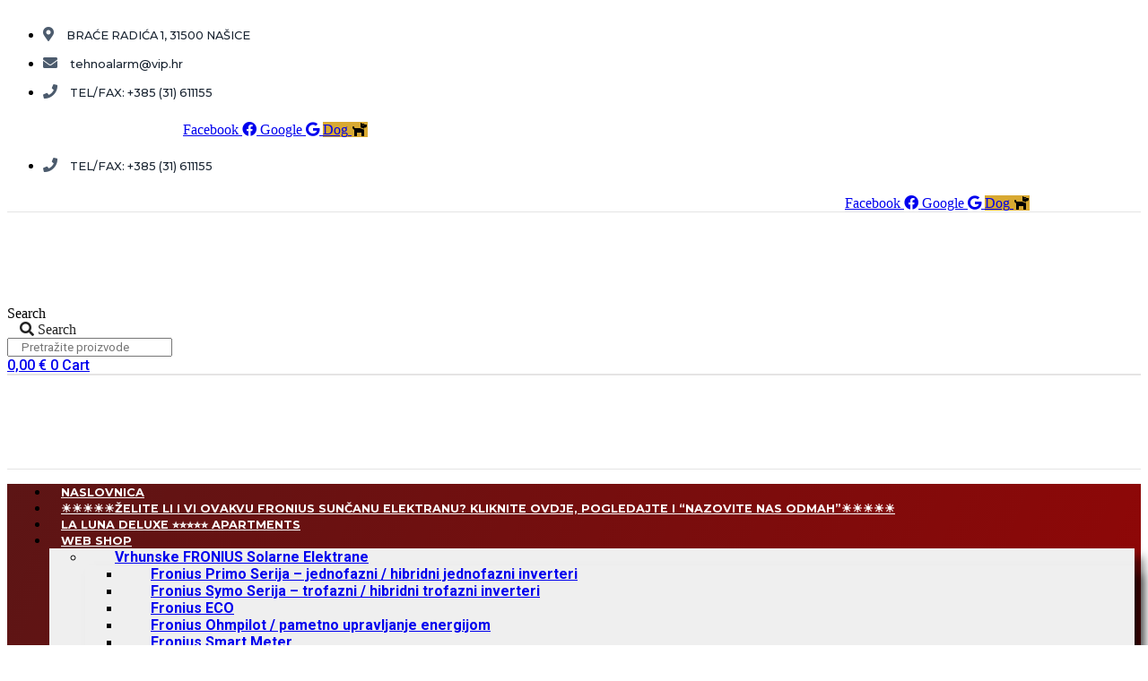

--- FILE ---
content_type: text/html; charset=UTF-8
request_url: https://tehnoalarm.hr/shop/ellipse-t-force-5g-antena-sa-integriranim-samoregulirajucim-pojacalom-napajac-uhf-dvbt-2-hevc-rifuzno-pakiranje/
body_size: 44727
content:
<!doctype html>
<html lang="hr">
<head><style>img.lazy{min-height:1px}</style><link href="https://tehnoalarm.hr/wp-content/plugins/w3-total-cache/pub/js/lazyload.min.js" as="script">
        <!-- Global site tag (gtag.js) - Google Analytics -->
<script async src="https://www.googletagmanager.com/gtag/js?id=UA-178526852-1"></script>
<script>
  window.dataLayer = window.dataLayer || [];
  function gtag(){dataLayer.push(arguments);}
  gtag('js', new Date());

  gtag('config', 'UA-178526852-1');
</script>
	<meta charset="UTF-8">
		<meta name="viewport" content="width=device-width, initial-scale=1">
	<link rel="profile" href="https://gmpg.org/xfn/11">
	<title>ELLIPSE T-FORCE 5G Antena Sa Integriranim Samoregulirajučim Pojačalom + 12Vdc Napajać, UHF, DVBT-2 HEVC, Rinfuzno Pakiranje - Tehnoalarm d.o.o.</title>
<script id="cookieyes" type="text/javascript" src="https://cdn-cookieyes.com/client_data/206f00fc14e3a4287d17496f/script.js"></script>
<!-- The SEO Framework by Sybre Waaijer -->
<meta name="robots" content="max-snippet:-1,max-image-preview:standard,max-video-preview:-1" />
<link rel="canonical" href="https://tehnoalarm.hr/shop/ellipse-t-force-5g-antena-sa-integriranim-samoregulirajucim-pojacalom-napajac-uhf-dvbt-2-hevc-rifuzno-pakiranje/" />
<meta name="description" content="Art.148926 Ellipse je inteligentna antena koja se automatski i u stvarnom vremenu prilagođava uvjetima primanja signala. Dizajniran je da nudi stabilan i…" />
<meta property="og:type" content="product" />
<meta property="og:locale" content="hr_HR" />
<meta property="og:site_name" content="Tehnoalarm d.o.o." />
<meta property="og:title" content="ELLIPSE T-FORCE 5G Antena Sa Integriranim Samoregulirajučim Pojačalom + 12Vdc Napajać, UHF, DVBT-2 HEVC, Rinfuzno Pakiranje" />
<meta property="og:description" content="Art.148926 Ellipse je inteligentna antena koja se automatski i u stvarnom vremenu prilagođava uvjetima primanja signala. Dizajniran je da nudi stabilan i kvalitetan prijem DTT (UHF) signala…" />
<meta property="og:url" content="https://tehnoalarm.hr/shop/ellipse-t-force-5g-antena-sa-integriranim-samoregulirajucim-pojacalom-napajac-uhf-dvbt-2-hevc-rifuzno-pakiranje/" />
<meta property="og:image" content="https://tehnoalarm.hr/wp-content/uploads/2021/07/148920_zemaljska_antena_sa_pojacalom_5G.jpg" />
<meta property="og:image:width" content="800" />
<meta property="og:image:height" content="800" />
<meta property="og:image:alt" content="Ellipse_zemaljska_antena_prodaja_Televes_hrvatska_Tehnoalarm_5G" />
<meta property="og:image" content="https://tehnoalarm.hr/wp-content/uploads/2021/07/148920_zemaljska_antena_sa_pojacalom_5G-2.jpg" />
<meta property="og:image:width" content="800" />
<meta property="og:image:height" content="800" />
<meta property="og:image:alt" content="Ellipse_zemaljska_antena_prodaja_Televes_hrvatska_Tehnoalarm_5G" />
<meta property="og:image" content="https://tehnoalarm.hr/wp-content/uploads/2021/07/148920_zemaljska_antena_sa_pojacalom_5G.jpg" />
<meta property="og:image:width" content="800" />
<meta property="og:image:height" content="800" />
<meta property="og:image:alt" content="Ellipse_zemaljska_antena_prodaja_Televes_hrvatska_Tehnoalarm_5G" />
<meta property="og:image" content="https://tehnoalarm.hr/wp-content/uploads/2021/07/148920_zemaljska_antena_sa_pojacalom_5G.png" />
<meta property="og:image:width" content="1600" />
<meta property="og:image:height" content="1600" />
<meta property="og:image:alt" content="Ellipse_zemaljska_antena_prodaja_Televes_hrvatska_Tehnoalarm_5G" />
<meta property="og:image" content="https://tehnoalarm.hr/wp-content/uploads/2020/03/ELLIPSE_T_FORCE_-LTE_HD_antena_-BOSS_148905_C.jpg" />
<meta property="og:image:width" content="1024" />
<meta property="og:image:height" content="800" />
<meta property="og:image:alt" content="Ellipse_zemaljska_antena_prodaja_Televes_hrvatska_Tehnoalarm" />
<meta property="og:image" content="https://tehnoalarm.hr/wp-content/uploads/2021/07/148920_zemaljska_antena_sa_pojacalom_5G-3.jpg" />
<meta property="og:image:width" content="768" />
<meta property="og:image:height" content="1024" />
<meta property="og:image:alt" content="Ellipse_zemaljska_antena_prodaja_Televes_hrvatska_Tehnoalarm_5G" />
<meta property="og:image" content="https://tehnoalarm.hr/wp-content/uploads/2021/07/148920_zemaljska_antena_sa_pojacalom_5G-4.jpg" />
<meta property="og:image:width" content="769" />
<meta property="og:image:height" content="1024" />
<meta property="og:image:alt" content="Ellipse_zemaljska_antena_prodaja_Televes_hrvatska_Tehnoalarm_5G" />
<meta property="og:image" content="https://tehnoalarm.hr/wp-content/uploads/2021/01/Ellipse_antena_montaza_Tehnoalarm-11.jpg" />
<meta property="og:image:width" content="473" />
<meta property="og:image:height" content="1024" />
<meta property="og:image:alt" content="Ellipse_zemaljska_antena_prodaja_Televes_hrvatska_Tehnoalarm" />
<meta property="og:image" content="https://tehnoalarm.hr/wp-content/uploads/2021/01/Ellipse_antena_montaza_Tehnoalarm-10.jpg" />
<meta property="og:image:width" content="473" />
<meta property="og:image:height" content="1024" />
<meta property="og:image:alt" content="Ellipse_zemaljska_antena_prodaja_Televes_hrvatska_Tehnoalarm" />
<meta property="og:image" content="https://tehnoalarm.hr/wp-content/uploads/2021/01/Ellipse_antena_montaza_Tehnoalarm-12.jpg" />
<meta property="og:image:width" content="768" />
<meta property="og:image:height" content="1024" />
<meta property="og:image:alt" content="Ellipse_zemaljska_antena_prodaja_Televes_hrvatska_Tehnoalarm" />
<meta property="og:image" content="https://tehnoalarm.hr/wp-content/uploads/2021/01/Ellipse_antena_montaza_Tehnoalarm-13.jpg" />
<meta property="og:image:width" content="768" />
<meta property="og:image:height" content="1024" />
<meta property="og:image:alt" content="Ellipse_zemaljska_antena_prodaja_Televes_hrvatska_Tehnoalarm" />
<meta property="og:image" content="https://tehnoalarm.hr/wp-content/uploads/2021/01/Ellipse_antena_montaza_Tehnoalarm-14.jpg" />
<meta property="og:image:width" content="768" />
<meta property="og:image:height" content="1024" />
<meta property="og:image:alt" content="Ellipse_zemaljska_antena_prodaja_Televes_hrvatska_Tehnoalarm" />
<meta property="og:image" content="https://tehnoalarm.hr/wp-content/uploads/2021/01/Ellipse_antena_montaza_Tehnoalarm-18.jpg" />
<meta property="og:image:width" content="473" />
<meta property="og:image:height" content="1024" />
<meta property="og:image:alt" content="Ellipse_zemaljska_antena_prodaja_Televes_hrvatska_Tehnoalarm" />
<meta property="og:image" content="https://tehnoalarm.hr/wp-content/uploads/2021/01/Ellipse_antena_montaza_Tehnoalarm-17.jpg" />
<meta property="og:image:width" content="473" />
<meta property="og:image:height" content="1024" />
<meta property="og:image:alt" content="Ellipse_zemaljska_antena_prodaja_Televes_hrvatska_Tehnoalarm" />
<meta property="og:image" content="https://tehnoalarm.hr/wp-content/uploads/2021/01/Ellipse_antena_montaza_Tehnoalarm-16.jpg" />
<meta property="og:image:width" content="473" />
<meta property="og:image:height" content="1024" />
<meta property="og:image:alt" content="Ellipse_zemaljska_antena_prodaja_Televes_hrvatska_Tehnoalarm" />
<meta property="og:image" content="https://tehnoalarm.hr/wp-content/uploads/2021/01/Ellipse_antena_montaza_Tehnoalarm-19.jpg" />
<meta property="og:image:width" content="473" />
<meta property="og:image:height" content="1024" />
<meta property="article:published_time" content="2021-10-08T09:19:40+00:00" />
<meta property="article:modified_time" content="2024-04-29T09:04:49+00:00" />
<meta name="twitter:card" content="summary_large_image" />
<meta name="twitter:title" content="ELLIPSE T-FORCE 5G Antena Sa Integriranim Samoregulirajučim Pojačalom + 12Vdc Napajać, UHF, DVBT-2 HEVC, Rinfuzno Pakiranje" />
<meta name="twitter:description" content="Art.148926 Ellipse je inteligentna antena koja se automatski i u stvarnom vremenu prilagođava uvjetima primanja signala. Dizajniran je da nudi stabilan i kvalitetan prijem DTT (UHF) signala…" />
<meta name="twitter:image" content="https://tehnoalarm.hr/wp-content/uploads/2021/07/148920_zemaljska_antena_sa_pojacalom_5G.jpg" />
<meta name="twitter:image:alt" content="Ellipse_zemaljska_antena_prodaja_Televes_hrvatska_Tehnoalarm_5G" />
<script type="application/ld+json">{"@context":"https://schema.org","@graph":[{"@type":"WebSite","@id":"https://tehnoalarm.hr/#/schema/WebSite","url":"https://tehnoalarm.hr/","name":"Tehnoalarm d.o.o.","description":"Fronius & Televes distributer i integrator, A1 Hrvatska partner","inLanguage":"hr","potentialAction":{"@type":"SearchAction","target":{"@type":"EntryPoint","urlTemplate":"https://tehnoalarm.hr/search/{search_term_string}/"},"query-input":"required name=search_term_string"},"publisher":{"@type":"Organization","@id":"https://tehnoalarm.hr/#/schema/Organization","name":"Tehnoalarm d.o.o.","url":"https://tehnoalarm.hr/","logo":{"@type":"ImageObject","url":"https://tehnoalarm.hr/wp-content/uploads/2024/02/cropped-Fashion-Bran-Logo.png","contentUrl":"https://tehnoalarm.hr/wp-content/uploads/2024/02/cropped-Fashion-Bran-Logo.png","width":512,"height":512,"contentSize":"119406"}}},{"@type":"WebPage","@id":"https://tehnoalarm.hr/shop/ellipse-t-force-5g-antena-sa-integriranim-samoregulirajucim-pojacalom-napajac-uhf-dvbt-2-hevc-rifuzno-pakiranje/","url":"https://tehnoalarm.hr/shop/ellipse-t-force-5g-antena-sa-integriranim-samoregulirajucim-pojacalom-napajac-uhf-dvbt-2-hevc-rifuzno-pakiranje/","name":"ELLIPSE T-FORCE 5G Antena Sa Integriranim Samoregulirajučim Pojačalom + 12Vdc Napajać, UHF, DVBT-2 HEVC, Rinfuzno Pakiranje - Tehnoalarm d.o.o.","description":"Art.148926 Ellipse je inteligentna antena koja se automatski i u stvarnom vremenu prilagođava uvjetima primanja signala. Dizajniran je da nudi stabilan i…","inLanguage":"hr","isPartOf":{"@id":"https://tehnoalarm.hr/#/schema/WebSite"},"breadcrumb":{"@type":"BreadcrumbList","@id":"https://tehnoalarm.hr/#/schema/BreadcrumbList","itemListElement":[{"@type":"ListItem","position":1,"item":"https://tehnoalarm.hr/","name":"Tehnoalarm d.o.o."},{"@type":"ListItem","position":2,"item":"https://tehnoalarm.hr/shop/","name":"Trgovina"},{"@type":"ListItem","position":3,"name":"ELLIPSE T-FORCE 5G Antena Sa Integriranim Samoregulirajučim Pojačalom + 12Vdc Napajać, UHF, DVBT-2 HEVC, Rinfuzno Pakiranje"}]},"potentialAction":{"@type":"ReadAction","target":"https://tehnoalarm.hr/shop/ellipse-t-force-5g-antena-sa-integriranim-samoregulirajucim-pojacalom-napajac-uhf-dvbt-2-hevc-rifuzno-pakiranje/"},"datePublished":"2021-10-08T09:19:40+00:00","dateModified":"2024-04-29T09:04:49+00:00"}]}</script>
<!-- / The SEO Framework by Sybre Waaijer | 60.63ms meta | 8.03ms boot -->

<link rel='dns-prefetch' href='//client.crisp.chat' />
<link rel='dns-prefetch' href='//stats.wp.com' />
<link rel='dns-prefetch' href='//use.fontawesome.com' />
<link rel="alternate" type="application/rss+xml" title="Tehnoalarm d.o.o. &raquo; Kanal" href="https://tehnoalarm.hr/feed/" />
<link rel="alternate" type="application/rss+xml" title="Tehnoalarm d.o.o. &raquo; Kanal komentara" href="https://tehnoalarm.hr/comments/feed/" />
<link rel="alternate" title="oEmbed (JSON)" type="application/json+oembed" href="https://tehnoalarm.hr/wp-json/oembed/1.0/embed?url=https%3A%2F%2Ftehnoalarm.hr%2Fshop%2Fellipse-t-force-5g-antena-sa-integriranim-samoregulirajucim-pojacalom-napajac-uhf-dvbt-2-hevc-rifuzno-pakiranje%2F" />
<link rel="alternate" title="oEmbed (XML)" type="text/xml+oembed" href="https://tehnoalarm.hr/wp-json/oembed/1.0/embed?url=https%3A%2F%2Ftehnoalarm.hr%2Fshop%2Fellipse-t-force-5g-antena-sa-integriranim-samoregulirajucim-pojacalom-napajac-uhf-dvbt-2-hevc-rifuzno-pakiranje%2F&#038;format=xml" />
		<style>
			.lazyload,
			.lazyloading {
				max-width: 100%;
			}
		</style>
		<style id='wp-img-auto-sizes-contain-inline-css' type='text/css'>
img:is([sizes=auto i],[sizes^="auto," i]){contain-intrinsic-size:3000px 1500px}
/*# sourceURL=wp-img-auto-sizes-contain-inline-css */
</style>
<style id='wp-emoji-styles-inline-css' type='text/css'>

	img.wp-smiley, img.emoji {
		display: inline !important;
		border: none !important;
		box-shadow: none !important;
		height: 1em !important;
		width: 1em !important;
		margin: 0 0.07em !important;
		vertical-align: -0.1em !important;
		background: none !important;
		padding: 0 !important;
	}
/*# sourceURL=wp-emoji-styles-inline-css */
</style>
<link rel='stylesheet' id='wp-block-library-css' href='https://tehnoalarm.hr/wp-includes/css/dist/block-library/style.min.css?ver=70c14cdec6913bdce011b6a19b63e993' type='text/css' media='all' />
<style id='classic-theme-styles-inline-css' type='text/css'>
/*! This file is auto-generated */
.wp-block-button__link{color:#fff;background-color:#32373c;border-radius:9999px;box-shadow:none;text-decoration:none;padding:calc(.667em + 2px) calc(1.333em + 2px);font-size:1.125em}.wp-block-file__button{background:#32373c;color:#fff;text-decoration:none}
/*# sourceURL=/wp-includes/css/classic-themes.min.css */
</style>
<link rel='stylesheet' id='mediaelement-css' href='https://tehnoalarm.hr/wp-includes/js/mediaelement/mediaelementplayer-legacy.min.css?ver=4.2.17' type='text/css' media='all' />
<link rel='stylesheet' id='wp-mediaelement-css' href='https://tehnoalarm.hr/wp-includes/js/mediaelement/wp-mediaelement.min.css?ver=70c14cdec6913bdce011b6a19b63e993' type='text/css' media='all' />
<style id='jetpack-sharing-buttons-style-inline-css' type='text/css'>
.jetpack-sharing-buttons__services-list{display:flex;flex-direction:row;flex-wrap:wrap;gap:0;list-style-type:none;margin:5px;padding:0}.jetpack-sharing-buttons__services-list.has-small-icon-size{font-size:12px}.jetpack-sharing-buttons__services-list.has-normal-icon-size{font-size:16px}.jetpack-sharing-buttons__services-list.has-large-icon-size{font-size:24px}.jetpack-sharing-buttons__services-list.has-huge-icon-size{font-size:36px}@media print{.jetpack-sharing-buttons__services-list{display:none!important}}.editor-styles-wrapper .wp-block-jetpack-sharing-buttons{gap:0;padding-inline-start:0}ul.jetpack-sharing-buttons__services-list.has-background{padding:1.25em 2.375em}
/*# sourceURL=https://tehnoalarm.hr/wp-content/plugins/jetpack/_inc/blocks/sharing-buttons/view.css */
</style>
<style id='font-awesome-svg-styles-default-inline-css' type='text/css'>
.svg-inline--fa {
  display: inline-block;
  height: 1em;
  overflow: visible;
  vertical-align: -.125em;
}
/*# sourceURL=font-awesome-svg-styles-default-inline-css */
</style>
<link rel='stylesheet' id='font-awesome-svg-styles-css' href='https://tehnoalarm.hr/wp-content/uploads/font-awesome/v5.14.0/css/svg-with-js.css' type='text/css' media='all' />
<style id='font-awesome-svg-styles-inline-css' type='text/css'>
   .wp-block-font-awesome-icon svg::before,
   .wp-rich-text-font-awesome-icon svg::before {content: unset;}
/*# sourceURL=font-awesome-svg-styles-inline-css */
</style>
<style id='global-styles-inline-css' type='text/css'>
:root{--wp--preset--aspect-ratio--square: 1;--wp--preset--aspect-ratio--4-3: 4/3;--wp--preset--aspect-ratio--3-4: 3/4;--wp--preset--aspect-ratio--3-2: 3/2;--wp--preset--aspect-ratio--2-3: 2/3;--wp--preset--aspect-ratio--16-9: 16/9;--wp--preset--aspect-ratio--9-16: 9/16;--wp--preset--color--black: #000000;--wp--preset--color--cyan-bluish-gray: #abb8c3;--wp--preset--color--white: #ffffff;--wp--preset--color--pale-pink: #f78da7;--wp--preset--color--vivid-red: #cf2e2e;--wp--preset--color--luminous-vivid-orange: #ff6900;--wp--preset--color--luminous-vivid-amber: #fcb900;--wp--preset--color--light-green-cyan: #7bdcb5;--wp--preset--color--vivid-green-cyan: #00d084;--wp--preset--color--pale-cyan-blue: #8ed1fc;--wp--preset--color--vivid-cyan-blue: #0693e3;--wp--preset--color--vivid-purple: #9b51e0;--wp--preset--gradient--vivid-cyan-blue-to-vivid-purple: linear-gradient(135deg,rgb(6,147,227) 0%,rgb(155,81,224) 100%);--wp--preset--gradient--light-green-cyan-to-vivid-green-cyan: linear-gradient(135deg,rgb(122,220,180) 0%,rgb(0,208,130) 100%);--wp--preset--gradient--luminous-vivid-amber-to-luminous-vivid-orange: linear-gradient(135deg,rgb(252,185,0) 0%,rgb(255,105,0) 100%);--wp--preset--gradient--luminous-vivid-orange-to-vivid-red: linear-gradient(135deg,rgb(255,105,0) 0%,rgb(207,46,46) 100%);--wp--preset--gradient--very-light-gray-to-cyan-bluish-gray: linear-gradient(135deg,rgb(238,238,238) 0%,rgb(169,184,195) 100%);--wp--preset--gradient--cool-to-warm-spectrum: linear-gradient(135deg,rgb(74,234,220) 0%,rgb(151,120,209) 20%,rgb(207,42,186) 40%,rgb(238,44,130) 60%,rgb(251,105,98) 80%,rgb(254,248,76) 100%);--wp--preset--gradient--blush-light-purple: linear-gradient(135deg,rgb(255,206,236) 0%,rgb(152,150,240) 100%);--wp--preset--gradient--blush-bordeaux: linear-gradient(135deg,rgb(254,205,165) 0%,rgb(254,45,45) 50%,rgb(107,0,62) 100%);--wp--preset--gradient--luminous-dusk: linear-gradient(135deg,rgb(255,203,112) 0%,rgb(199,81,192) 50%,rgb(65,88,208) 100%);--wp--preset--gradient--pale-ocean: linear-gradient(135deg,rgb(255,245,203) 0%,rgb(182,227,212) 50%,rgb(51,167,181) 100%);--wp--preset--gradient--electric-grass: linear-gradient(135deg,rgb(202,248,128) 0%,rgb(113,206,126) 100%);--wp--preset--gradient--midnight: linear-gradient(135deg,rgb(2,3,129) 0%,rgb(40,116,252) 100%);--wp--preset--font-size--small: 13px;--wp--preset--font-size--medium: 20px;--wp--preset--font-size--large: 36px;--wp--preset--font-size--x-large: 42px;--wp--preset--spacing--20: 0.44rem;--wp--preset--spacing--30: 0.67rem;--wp--preset--spacing--40: 1rem;--wp--preset--spacing--50: 1.5rem;--wp--preset--spacing--60: 2.25rem;--wp--preset--spacing--70: 3.38rem;--wp--preset--spacing--80: 5.06rem;--wp--preset--shadow--natural: 6px 6px 9px rgba(0, 0, 0, 0.2);--wp--preset--shadow--deep: 12px 12px 50px rgba(0, 0, 0, 0.4);--wp--preset--shadow--sharp: 6px 6px 0px rgba(0, 0, 0, 0.2);--wp--preset--shadow--outlined: 6px 6px 0px -3px rgb(255, 255, 255), 6px 6px rgb(0, 0, 0);--wp--preset--shadow--crisp: 6px 6px 0px rgb(0, 0, 0);}:where(.is-layout-flex){gap: 0.5em;}:where(.is-layout-grid){gap: 0.5em;}body .is-layout-flex{display: flex;}.is-layout-flex{flex-wrap: wrap;align-items: center;}.is-layout-flex > :is(*, div){margin: 0;}body .is-layout-grid{display: grid;}.is-layout-grid > :is(*, div){margin: 0;}:where(.wp-block-columns.is-layout-flex){gap: 2em;}:where(.wp-block-columns.is-layout-grid){gap: 2em;}:where(.wp-block-post-template.is-layout-flex){gap: 1.25em;}:where(.wp-block-post-template.is-layout-grid){gap: 1.25em;}.has-black-color{color: var(--wp--preset--color--black) !important;}.has-cyan-bluish-gray-color{color: var(--wp--preset--color--cyan-bluish-gray) !important;}.has-white-color{color: var(--wp--preset--color--white) !important;}.has-pale-pink-color{color: var(--wp--preset--color--pale-pink) !important;}.has-vivid-red-color{color: var(--wp--preset--color--vivid-red) !important;}.has-luminous-vivid-orange-color{color: var(--wp--preset--color--luminous-vivid-orange) !important;}.has-luminous-vivid-amber-color{color: var(--wp--preset--color--luminous-vivid-amber) !important;}.has-light-green-cyan-color{color: var(--wp--preset--color--light-green-cyan) !important;}.has-vivid-green-cyan-color{color: var(--wp--preset--color--vivid-green-cyan) !important;}.has-pale-cyan-blue-color{color: var(--wp--preset--color--pale-cyan-blue) !important;}.has-vivid-cyan-blue-color{color: var(--wp--preset--color--vivid-cyan-blue) !important;}.has-vivid-purple-color{color: var(--wp--preset--color--vivid-purple) !important;}.has-black-background-color{background-color: var(--wp--preset--color--black) !important;}.has-cyan-bluish-gray-background-color{background-color: var(--wp--preset--color--cyan-bluish-gray) !important;}.has-white-background-color{background-color: var(--wp--preset--color--white) !important;}.has-pale-pink-background-color{background-color: var(--wp--preset--color--pale-pink) !important;}.has-vivid-red-background-color{background-color: var(--wp--preset--color--vivid-red) !important;}.has-luminous-vivid-orange-background-color{background-color: var(--wp--preset--color--luminous-vivid-orange) !important;}.has-luminous-vivid-amber-background-color{background-color: var(--wp--preset--color--luminous-vivid-amber) !important;}.has-light-green-cyan-background-color{background-color: var(--wp--preset--color--light-green-cyan) !important;}.has-vivid-green-cyan-background-color{background-color: var(--wp--preset--color--vivid-green-cyan) !important;}.has-pale-cyan-blue-background-color{background-color: var(--wp--preset--color--pale-cyan-blue) !important;}.has-vivid-cyan-blue-background-color{background-color: var(--wp--preset--color--vivid-cyan-blue) !important;}.has-vivid-purple-background-color{background-color: var(--wp--preset--color--vivid-purple) !important;}.has-black-border-color{border-color: var(--wp--preset--color--black) !important;}.has-cyan-bluish-gray-border-color{border-color: var(--wp--preset--color--cyan-bluish-gray) !important;}.has-white-border-color{border-color: var(--wp--preset--color--white) !important;}.has-pale-pink-border-color{border-color: var(--wp--preset--color--pale-pink) !important;}.has-vivid-red-border-color{border-color: var(--wp--preset--color--vivid-red) !important;}.has-luminous-vivid-orange-border-color{border-color: var(--wp--preset--color--luminous-vivid-orange) !important;}.has-luminous-vivid-amber-border-color{border-color: var(--wp--preset--color--luminous-vivid-amber) !important;}.has-light-green-cyan-border-color{border-color: var(--wp--preset--color--light-green-cyan) !important;}.has-vivid-green-cyan-border-color{border-color: var(--wp--preset--color--vivid-green-cyan) !important;}.has-pale-cyan-blue-border-color{border-color: var(--wp--preset--color--pale-cyan-blue) !important;}.has-vivid-cyan-blue-border-color{border-color: var(--wp--preset--color--vivid-cyan-blue) !important;}.has-vivid-purple-border-color{border-color: var(--wp--preset--color--vivid-purple) !important;}.has-vivid-cyan-blue-to-vivid-purple-gradient-background{background: var(--wp--preset--gradient--vivid-cyan-blue-to-vivid-purple) !important;}.has-light-green-cyan-to-vivid-green-cyan-gradient-background{background: var(--wp--preset--gradient--light-green-cyan-to-vivid-green-cyan) !important;}.has-luminous-vivid-amber-to-luminous-vivid-orange-gradient-background{background: var(--wp--preset--gradient--luminous-vivid-amber-to-luminous-vivid-orange) !important;}.has-luminous-vivid-orange-to-vivid-red-gradient-background{background: var(--wp--preset--gradient--luminous-vivid-orange-to-vivid-red) !important;}.has-very-light-gray-to-cyan-bluish-gray-gradient-background{background: var(--wp--preset--gradient--very-light-gray-to-cyan-bluish-gray) !important;}.has-cool-to-warm-spectrum-gradient-background{background: var(--wp--preset--gradient--cool-to-warm-spectrum) !important;}.has-blush-light-purple-gradient-background{background: var(--wp--preset--gradient--blush-light-purple) !important;}.has-blush-bordeaux-gradient-background{background: var(--wp--preset--gradient--blush-bordeaux) !important;}.has-luminous-dusk-gradient-background{background: var(--wp--preset--gradient--luminous-dusk) !important;}.has-pale-ocean-gradient-background{background: var(--wp--preset--gradient--pale-ocean) !important;}.has-electric-grass-gradient-background{background: var(--wp--preset--gradient--electric-grass) !important;}.has-midnight-gradient-background{background: var(--wp--preset--gradient--midnight) !important;}.has-small-font-size{font-size: var(--wp--preset--font-size--small) !important;}.has-medium-font-size{font-size: var(--wp--preset--font-size--medium) !important;}.has-large-font-size{font-size: var(--wp--preset--font-size--large) !important;}.has-x-large-font-size{font-size: var(--wp--preset--font-size--x-large) !important;}
:where(.wp-block-post-template.is-layout-flex){gap: 1.25em;}:where(.wp-block-post-template.is-layout-grid){gap: 1.25em;}
:where(.wp-block-term-template.is-layout-flex){gap: 1.25em;}:where(.wp-block-term-template.is-layout-grid){gap: 1.25em;}
:where(.wp-block-columns.is-layout-flex){gap: 2em;}:where(.wp-block-columns.is-layout-grid){gap: 2em;}
:root :where(.wp-block-pullquote){font-size: 1.5em;line-height: 1.6;}
/*# sourceURL=global-styles-inline-css */
</style>
<link rel='stylesheet' id='photoswipe-css' href='https://tehnoalarm.hr/wp-content/plugins/woocommerce/assets/css/photoswipe/photoswipe.min.css?ver=10.4.3' type='text/css' media='all' />
<link rel='stylesheet' id='photoswipe-default-skin-css' href='https://tehnoalarm.hr/wp-content/plugins/woocommerce/assets/css/photoswipe/default-skin/default-skin.min.css?ver=10.4.3' type='text/css' media='all' />
<link rel='stylesheet' id='woocommerce-layout-css' href='https://tehnoalarm.hr/wp-content/plugins/woocommerce/assets/css/woocommerce-layout.css?ver=10.4.3' type='text/css' media='all' />
<style id='woocommerce-layout-inline-css' type='text/css'>

	.infinite-scroll .woocommerce-pagination {
		display: none;
	}
/*# sourceURL=woocommerce-layout-inline-css */
</style>
<link rel='stylesheet' id='woocommerce-smallscreen-css' href='https://tehnoalarm.hr/wp-content/plugins/woocommerce/assets/css/woocommerce-smallscreen.css?ver=10.4.3' type='text/css' media='only screen and (max-width: 768px)' />
<link rel='stylesheet' id='woocommerce-general-css' href='https://tehnoalarm.hr/wp-content/plugins/woocommerce/assets/css/woocommerce.css?ver=10.4.3' type='text/css' media='all' />
<style id='woocommerce-inline-inline-css' type='text/css'>
.woocommerce form .form-row .required { visibility: visible; }
/*# sourceURL=woocommerce-inline-inline-css */
</style>
<link rel='stylesheet' id='hello-elementor-css' href='https://tehnoalarm.hr/wp-content/themes/hello-elementor/style.min.css?ver=2.2.0' type='text/css' media='all' />
<link rel='stylesheet' id='hello-elementor-theme-style-css' href='https://tehnoalarm.hr/wp-content/themes/hello-elementor/theme.min.css?ver=2.2.0' type='text/css' media='all' />
<link rel='stylesheet' id='font-awesome-official-css' href='https://use.fontawesome.com/releases/v5.14.0/css/all.css' type='text/css' media='all' integrity="sha384-HzLeBuhoNPvSl5KYnjx0BT+WB0QEEqLprO+NBkkk5gbc67FTaL7XIGa2w1L0Xbgc" crossorigin="anonymous" />
<link rel='stylesheet' id='elementor-frontend-css' href='https://tehnoalarm.hr/wp-content/plugins/elementor/assets/css/frontend.min.css?ver=3.34.0' type='text/css' media='all' />
<link rel='stylesheet' id='widget-icon-list-css' href='https://tehnoalarm.hr/wp-content/plugins/elementor/assets/css/widget-icon-list.min.css?ver=3.34.0' type='text/css' media='all' />
<link rel='stylesheet' id='e-animation-grow-css' href='https://tehnoalarm.hr/wp-content/plugins/elementor/assets/lib/animations/styles/e-animation-grow.min.css?ver=3.34.0' type='text/css' media='all' />
<link rel='stylesheet' id='widget-social-icons-css' href='https://tehnoalarm.hr/wp-content/plugins/elementor/assets/css/widget-social-icons.min.css?ver=3.34.0' type='text/css' media='all' />
<link rel='stylesheet' id='e-apple-webkit-css' href='https://tehnoalarm.hr/wp-content/plugins/elementor/assets/css/conditionals/apple-webkit.min.css?ver=3.34.0' type='text/css' media='all' />
<link rel='stylesheet' id='e-animation-fadeInLeft-css' href='https://tehnoalarm.hr/wp-content/plugins/elementor/assets/lib/animations/styles/fadeInLeft.min.css?ver=3.34.0' type='text/css' media='all' />
<link rel='stylesheet' id='widget-image-css' href='https://tehnoalarm.hr/wp-content/plugins/elementor/assets/css/widget-image.min.css?ver=3.34.0' type='text/css' media='all' />
<link rel='stylesheet' id='widget-search-form-css' href='https://tehnoalarm.hr/wp-content/plugins/elementor-pro/assets/css/widget-search-form.min.css?ver=3.34.0' type='text/css' media='all' />
<link rel='stylesheet' id='elementor-icons-shared-0-css' href='https://tehnoalarm.hr/wp-content/plugins/elementor/assets/lib/font-awesome/css/fontawesome.min.css?ver=5.15.3' type='text/css' media='all' />
<link rel='stylesheet' id='elementor-icons-fa-solid-css' href='https://tehnoalarm.hr/wp-content/plugins/elementor/assets/lib/font-awesome/css/solid.min.css?ver=5.15.3' type='text/css' media='all' />
<link rel='stylesheet' id='widget-woocommerce-menu-cart-css' href='https://tehnoalarm.hr/wp-content/plugins/elementor-pro/assets/css/widget-woocommerce-menu-cart.min.css?ver=3.34.0' type='text/css' media='all' />
<link rel='stylesheet' id='e-animation-pulse-shrink-css' href='https://tehnoalarm.hr/wp-content/plugins/elementor/assets/lib/animations/styles/e-animation-pulse-shrink.min.css?ver=3.34.0' type='text/css' media='all' />
<link rel='stylesheet' id='widget-nav-menu-css' href='https://tehnoalarm.hr/wp-content/plugins/elementor-pro/assets/css/widget-nav-menu.min.css?ver=3.34.0' type='text/css' media='all' />
<link rel='stylesheet' id='widget-heading-css' href='https://tehnoalarm.hr/wp-content/plugins/elementor/assets/css/widget-heading.min.css?ver=3.34.0' type='text/css' media='all' />
<link rel='stylesheet' id='e-animation-fadeInUp-css' href='https://tehnoalarm.hr/wp-content/plugins/elementor/assets/lib/animations/styles/fadeInUp.min.css?ver=3.34.0' type='text/css' media='all' />
<link rel='stylesheet' id='widget-divider-css' href='https://tehnoalarm.hr/wp-content/plugins/elementor/assets/css/widget-divider.min.css?ver=3.34.0' type='text/css' media='all' />
<link rel='stylesheet' id='e-animation-pulse-css' href='https://tehnoalarm.hr/wp-content/plugins/elementor/assets/lib/animations/styles/e-animation-pulse.min.css?ver=3.34.0' type='text/css' media='all' />
<link rel='stylesheet' id='widget-woocommerce-product-images-css' href='https://tehnoalarm.hr/wp-content/plugins/elementor-pro/assets/css/widget-woocommerce-product-images.min.css?ver=3.34.0' type='text/css' media='all' />
<link rel='stylesheet' id='widget-woocommerce-product-rating-css' href='https://tehnoalarm.hr/wp-content/plugins/elementor-pro/assets/css/widget-woocommerce-product-rating.min.css?ver=3.34.0' type='text/css' media='all' />
<link rel='stylesheet' id='widget-woocommerce-product-price-css' href='https://tehnoalarm.hr/wp-content/plugins/elementor-pro/assets/css/widget-woocommerce-product-price.min.css?ver=3.34.0' type='text/css' media='all' />
<link rel='stylesheet' id='widget-woocommerce-product-add-to-cart-css' href='https://tehnoalarm.hr/wp-content/plugins/elementor-pro/assets/css/widget-woocommerce-product-add-to-cart.min.css?ver=3.34.0' type='text/css' media='all' />
<link rel='stylesheet' id='widget-woocommerce-products-css' href='https://tehnoalarm.hr/wp-content/plugins/elementor-pro/assets/css/widget-woocommerce-products.min.css?ver=3.34.0' type='text/css' media='all' />
<link rel='stylesheet' id='widget-woocommerce-product-data-tabs-css' href='https://tehnoalarm.hr/wp-content/plugins/elementor-pro/assets/css/widget-woocommerce-product-data-tabs.min.css?ver=3.34.0' type='text/css' media='all' />
<link rel='stylesheet' id='widget-spacer-css' href='https://tehnoalarm.hr/wp-content/plugins/elementor/assets/css/widget-spacer.min.css?ver=3.34.0' type='text/css' media='all' />
<link rel='stylesheet' id='widget-icon-box-css' href='https://tehnoalarm.hr/wp-content/plugins/elementor/assets/css/widget-icon-box.min.css?ver=3.34.0' type='text/css' media='all' />
<link rel='stylesheet' id='elementor-icons-css' href='https://tehnoalarm.hr/wp-content/plugins/elementor/assets/lib/eicons/css/elementor-icons.min.css?ver=5.45.0' type='text/css' media='all' />
<link rel='stylesheet' id='elementor-post-4607-css' href='https://tehnoalarm.hr/wp-content/uploads/elementor/css/post-4607.css?ver=1766575293' type='text/css' media='all' />
<link rel='stylesheet' id='font-awesome-5-all-css' href='https://tehnoalarm.hr/wp-content/plugins/elementor/assets/lib/font-awesome/css/all.min.css?ver=3.34.0' type='text/css' media='all' />
<link rel='stylesheet' id='font-awesome-4-shim-css' href='https://tehnoalarm.hr/wp-content/plugins/elementor/assets/lib/font-awesome/css/v4-shims.min.css?ver=3.34.0' type='text/css' media='all' />
<link rel='stylesheet' id='elementor-post-4611-css' href='https://tehnoalarm.hr/wp-content/uploads/elementor/css/post-4611.css?ver=1766575237' type='text/css' media='all' />
<link rel='stylesheet' id='elementor-post-4608-css' href='https://tehnoalarm.hr/wp-content/uploads/elementor/css/post-4608.css?ver=1766575237' type='text/css' media='all' />
<link rel='stylesheet' id='elementor-post-4682-css' href='https://tehnoalarm.hr/wp-content/uploads/elementor/css/post-4682.css?ver=1766575238' type='text/css' media='all' />
<link rel='stylesheet' id='icss-custom-styles-css' href='https://tehnoalarm.hr/wp-content/plugins/instant-css/public/custom.css?ver=1653931442' type='text/css' media='all' />
<link rel='stylesheet' id='font-awesome-official-v4shim-css' href='https://use.fontawesome.com/releases/v5.14.0/css/v4-shims.css' type='text/css' media='all' integrity="sha384-9aKO2QU3KETrRCCXFbhLK16iRd15nC+OYEmpVb54jY8/CEXz/GVRsnM73wcbYw+m" crossorigin="anonymous" />
<style id='font-awesome-official-v4shim-inline-css' type='text/css'>
@font-face {
font-family: "FontAwesome";
font-display: block;
src: url("https://use.fontawesome.com/releases/v5.14.0/webfonts/fa-brands-400.eot"),
		url("https://use.fontawesome.com/releases/v5.14.0/webfonts/fa-brands-400.eot?#iefix") format("embedded-opentype"),
		url("https://use.fontawesome.com/releases/v5.14.0/webfonts/fa-brands-400.woff2") format("woff2"),
		url("https://use.fontawesome.com/releases/v5.14.0/webfonts/fa-brands-400.woff") format("woff"),
		url("https://use.fontawesome.com/releases/v5.14.0/webfonts/fa-brands-400.ttf") format("truetype"),
		url("https://use.fontawesome.com/releases/v5.14.0/webfonts/fa-brands-400.svg#fontawesome") format("svg");
}

@font-face {
font-family: "FontAwesome";
font-display: block;
src: url("https://use.fontawesome.com/releases/v5.14.0/webfonts/fa-solid-900.eot"),
		url("https://use.fontawesome.com/releases/v5.14.0/webfonts/fa-solid-900.eot?#iefix") format("embedded-opentype"),
		url("https://use.fontawesome.com/releases/v5.14.0/webfonts/fa-solid-900.woff2") format("woff2"),
		url("https://use.fontawesome.com/releases/v5.14.0/webfonts/fa-solid-900.woff") format("woff"),
		url("https://use.fontawesome.com/releases/v5.14.0/webfonts/fa-solid-900.ttf") format("truetype"),
		url("https://use.fontawesome.com/releases/v5.14.0/webfonts/fa-solid-900.svg#fontawesome") format("svg");
}

@font-face {
font-family: "FontAwesome";
font-display: block;
src: url("https://use.fontawesome.com/releases/v5.14.0/webfonts/fa-regular-400.eot"),
		url("https://use.fontawesome.com/releases/v5.14.0/webfonts/fa-regular-400.eot?#iefix") format("embedded-opentype"),
		url("https://use.fontawesome.com/releases/v5.14.0/webfonts/fa-regular-400.woff2") format("woff2"),
		url("https://use.fontawesome.com/releases/v5.14.0/webfonts/fa-regular-400.woff") format("woff"),
		url("https://use.fontawesome.com/releases/v5.14.0/webfonts/fa-regular-400.ttf") format("truetype"),
		url("https://use.fontawesome.com/releases/v5.14.0/webfonts/fa-regular-400.svg#fontawesome") format("svg");
unicode-range: U+F004-F005,U+F007,U+F017,U+F022,U+F024,U+F02E,U+F03E,U+F044,U+F057-F059,U+F06E,U+F070,U+F075,U+F07B-F07C,U+F080,U+F086,U+F089,U+F094,U+F09D,U+F0A0,U+F0A4-F0A7,U+F0C5,U+F0C7-F0C8,U+F0E0,U+F0EB,U+F0F3,U+F0F8,U+F0FE,U+F111,U+F118-F11A,U+F11C,U+F133,U+F144,U+F146,U+F14A,U+F14D-F14E,U+F150-F152,U+F15B-F15C,U+F164-F165,U+F185-F186,U+F191-F192,U+F1AD,U+F1C1-F1C9,U+F1CD,U+F1D8,U+F1E3,U+F1EA,U+F1F6,U+F1F9,U+F20A,U+F247-F249,U+F24D,U+F254-F25B,U+F25D,U+F267,U+F271-F274,U+F279,U+F28B,U+F28D,U+F2B5-F2B6,U+F2B9,U+F2BB,U+F2BD,U+F2C1-F2C2,U+F2D0,U+F2D2,U+F2DC,U+F2ED,U+F328,U+F358-F35B,U+F3A5,U+F3D1,U+F410,U+F4AD;
}
/*# sourceURL=font-awesome-official-v4shim-inline-css */
</style>
<link rel='stylesheet' id='elementor-gf-roboto-css' href='https://fonts.googleapis.com/css?family=Roboto:100,100italic,200,200italic,300,300italic,400,400italic,500,500italic,600,600italic,700,700italic,800,800italic,900,900italic&#038;display=auto' type='text/css' media='all' />
<link rel='stylesheet' id='elementor-gf-montserrat-css' href='https://fonts.googleapis.com/css?family=Montserrat:100,100italic,200,200italic,300,300italic,400,400italic,500,500italic,600,600italic,700,700italic,800,800italic,900,900italic&#038;display=auto' type='text/css' media='all' />
<link rel='stylesheet' id='elementor-gf-merriweather-css' href='https://fonts.googleapis.com/css?family=Merriweather:100,100italic,200,200italic,300,300italic,400,400italic,500,500italic,600,600italic,700,700italic,800,800italic,900,900italic&#038;display=auto' type='text/css' media='all' />
<link rel='stylesheet' id='elementor-icons-fa-brands-css' href='https://tehnoalarm.hr/wp-content/plugins/elementor/assets/lib/font-awesome/css/brands.min.css?ver=5.15.3' type='text/css' media='all' />
<script type="text/javascript" src="https://tehnoalarm.hr/wp-includes/js/jquery/jquery.min.js?ver=3.7.1" id="jquery-core-js"></script>
<script type="text/javascript" src="https://tehnoalarm.hr/wp-includes/js/jquery/jquery-migrate.min.js?ver=3.4.1" id="jquery-migrate-js"></script>
<script type="text/javascript" src="https://tehnoalarm.hr/wp-content/plugins/woocommerce/assets/js/jquery-blockui/jquery.blockUI.min.js?ver=2.7.0-wc.10.4.3" id="wc-jquery-blockui-js" defer="defer" data-wp-strategy="defer"></script>
<script type="text/javascript" id="wc-add-to-cart-js-extra">
/* <![CDATA[ */
var wc_add_to_cart_params = {"ajax_url":"/wp-admin/admin-ajax.php","wc_ajax_url":"/?wc-ajax=%%endpoint%%","i18n_view_cart":"Vidi ko\u0161aricu","cart_url":"https://tehnoalarm.hr/kosarica/","is_cart":"","cart_redirect_after_add":"yes"};
//# sourceURL=wc-add-to-cart-js-extra
/* ]]> */
</script>
<script type="text/javascript" src="https://tehnoalarm.hr/wp-content/plugins/woocommerce/assets/js/frontend/add-to-cart.min.js?ver=10.4.3" id="wc-add-to-cart-js" defer="defer" data-wp-strategy="defer"></script>
<script type="text/javascript" src="https://tehnoalarm.hr/wp-content/plugins/woocommerce/assets/js/zoom/jquery.zoom.min.js?ver=1.7.21-wc.10.4.3" id="wc-zoom-js" defer="defer" data-wp-strategy="defer"></script>
<script type="text/javascript" src="https://tehnoalarm.hr/wp-content/plugins/woocommerce/assets/js/flexslider/jquery.flexslider.min.js?ver=2.7.2-wc.10.4.3" id="wc-flexslider-js" defer="defer" data-wp-strategy="defer"></script>
<script type="text/javascript" src="https://tehnoalarm.hr/wp-content/plugins/woocommerce/assets/js/photoswipe/photoswipe.min.js?ver=4.1.1-wc.10.4.3" id="wc-photoswipe-js" defer="defer" data-wp-strategy="defer"></script>
<script type="text/javascript" src="https://tehnoalarm.hr/wp-content/plugins/woocommerce/assets/js/photoswipe/photoswipe-ui-default.min.js?ver=4.1.1-wc.10.4.3" id="wc-photoswipe-ui-default-js" defer="defer" data-wp-strategy="defer"></script>
<script type="text/javascript" id="wc-single-product-js-extra">
/* <![CDATA[ */
var wc_single_product_params = {"i18n_required_rating_text":"Molimo odaberite svoju ocjenu","i18n_rating_options":["1 od 5 zvjezdica","2 od 5 zvjezdica","3 od 5 zvjezdica","4 od 5 zvjezdica","5 od 5 zvjezdica"],"i18n_product_gallery_trigger_text":"Prikaz galerije slika preko cijelog zaslona","review_rating_required":"yes","flexslider":{"rtl":false,"animation":"slide","smoothHeight":true,"directionNav":false,"controlNav":"thumbnails","slideshow":false,"animationSpeed":500,"animationLoop":false,"allowOneSlide":false},"zoom_enabled":"1","zoom_options":[],"photoswipe_enabled":"1","photoswipe_options":{"shareEl":false,"closeOnScroll":false,"history":false,"hideAnimationDuration":0,"showAnimationDuration":0},"flexslider_enabled":"1"};
//# sourceURL=wc-single-product-js-extra
/* ]]> */
</script>
<script type="text/javascript" src="https://tehnoalarm.hr/wp-content/plugins/woocommerce/assets/js/frontend/single-product.min.js?ver=10.4.3" id="wc-single-product-js" defer="defer" data-wp-strategy="defer"></script>
<script type="text/javascript" src="https://tehnoalarm.hr/wp-content/plugins/woocommerce/assets/js/js-cookie/js.cookie.min.js?ver=2.1.4-wc.10.4.3" id="wc-js-cookie-js" defer="defer" data-wp-strategy="defer"></script>
<script type="text/javascript" id="woocommerce-js-extra">
/* <![CDATA[ */
var woocommerce_params = {"ajax_url":"/wp-admin/admin-ajax.php","wc_ajax_url":"/?wc-ajax=%%endpoint%%","i18n_password_show":"Prika\u017ei lozinku","i18n_password_hide":"Sakrij lozinku"};
//# sourceURL=woocommerce-js-extra
/* ]]> */
</script>
<script type="text/javascript" src="https://tehnoalarm.hr/wp-content/plugins/woocommerce/assets/js/frontend/woocommerce.min.js?ver=10.4.3" id="woocommerce-js" defer="defer" data-wp-strategy="defer"></script>
<script type="text/javascript" src="https://tehnoalarm.hr/wp-content/plugins/elementor/assets/lib/font-awesome/js/v4-shims.min.js?ver=3.34.0" id="font-awesome-4-shim-js"></script>
<link rel="https://api.w.org/" href="https://tehnoalarm.hr/wp-json/" /><link rel="alternate" title="JSON" type="application/json" href="https://tehnoalarm.hr/wp-json/wp/v2/product/7016" /><link rel="EditURI" type="application/rsd+xml" title="RSD" href="https://tehnoalarm.hr/xmlrpc.php?rsd" />
<!-- Hotjar Tracking Code for https://tehnoalarm.hr/ -->
<script>
    (function(h,o,t,j,a,r){
        h.hj=h.hj||function(){(h.hj.q=h.hj.q||[]).push(arguments)};
        h._hjSettings={hjid:2856275,hjsv:6};
        a=o.getElementsByTagName('head')[0];
        r=o.createElement('script');r.async=1;
        r.src=t+h._hjSettings.hjid+j+h._hjSettings.hjsv;
        a.appendChild(r);
    })(window,document,'https://static.hotjar.com/c/hotjar-','.js?sv=');
</script>    	<style>img#wpstats{display:none}</style>
				<script>
			document.documentElement.className = document.documentElement.className.replace('no-js', 'js');
		</script>
				<style>
			.no-js img.lazyload {
				display: none;
			}

			figure.wp-block-image img.lazyloading {
				min-width: 150px;
			}

			.lazyload,
			.lazyloading {
				--smush-placeholder-width: 100px;
				--smush-placeholder-aspect-ratio: 1/1;
				width: var(--smush-image-width, var(--smush-placeholder-width)) !important;
				aspect-ratio: var(--smush-image-aspect-ratio, var(--smush-placeholder-aspect-ratio)) !important;
			}

						.lazyload, .lazyloading {
				opacity: 0;
			}

			.lazyloaded {
				opacity: 1;
				transition: opacity 400ms;
				transition-delay: 0ms;
			}

					</style>
			<noscript><style>.woocommerce-product-gallery{ opacity: 1 !important; }</style></noscript>
	<meta name="generator" content="Elementor 3.34.0; features: additional_custom_breakpoints; settings: css_print_method-external, google_font-enabled, font_display-auto">
			<style>
				.e-con.e-parent:nth-of-type(n+4):not(.e-lazyloaded):not(.e-no-lazyload),
				.e-con.e-parent:nth-of-type(n+4):not(.e-lazyloaded):not(.e-no-lazyload) * {
					background-image: none !important;
				}
				@media screen and (max-height: 1024px) {
					.e-con.e-parent:nth-of-type(n+3):not(.e-lazyloaded):not(.e-no-lazyload),
					.e-con.e-parent:nth-of-type(n+3):not(.e-lazyloaded):not(.e-no-lazyload) * {
						background-image: none !important;
					}
				}
				@media screen and (max-height: 640px) {
					.e-con.e-parent:nth-of-type(n+2):not(.e-lazyloaded):not(.e-no-lazyload),
					.e-con.e-parent:nth-of-type(n+2):not(.e-lazyloaded):not(.e-no-lazyload) * {
						background-image: none !important;
					}
				}
			</style>
			<link rel="icon" href="https://tehnoalarm.hr/wp-content/uploads/2024/02/cropped-Fashion-Bran-Logo-32x32.png" sizes="32x32" />
<link rel="icon" href="https://tehnoalarm.hr/wp-content/uploads/2024/02/cropped-Fashion-Bran-Logo-192x192.png" sizes="192x192" />
<link rel="apple-touch-icon" href="https://tehnoalarm.hr/wp-content/uploads/2024/02/cropped-Fashion-Bran-Logo-180x180.png" />
<meta name="msapplication-TileImage" content="https://tehnoalarm.hr/wp-content/uploads/2024/02/cropped-Fashion-Bran-Logo-270x270.png" />
		<style type="text/css" id="wp-custom-css">
			.elementor-location-archive {
	padding-top: 20px;
}

.woocommerce #content table.cart td.actions .input-text, .woocommerce table.cart td.actions .input-text, .woocommerce-page #content table.cart td.actions .input-text, .woocommerce-page table.cart td.actions .input-text {
    width: 140px;
}
.woocommerce button.button:disabled, .woocommerce button.button:disabled[disabled] { 
    opacity: 1;
     color: #fff;

}


.woocommerce-message {
    border-top-color: #0074ad;
}


.woocommerce-message a, .woocommerce-shipping-calculator a { 
    color: #0074ad;
}

.woocommerce-message a:hover, .woocommerce-shipping-calculator a:hover { 
    text-decoration: underline;
}

.woocommerce-message::before { 
    color: #0074ad;
}

#respond input#submit, .woocommerce a.button, .woocommerce button.button, .woocommerce input.button { 
    color: #ffffff;
    background-color: #23282d; 
}

.place-order a, a.showcoupon {
	    color: #0074ad;
}

.place-order a:hover, a.showcoupon:hover {text-decoration: underline;}

@media (min-width: 1200px) {
.site-header, body:not([class*=elementor-page-]) .site-main {
    max-width: 1120px;
	padding-top: 80px;
    padding-bottom: 80px;
} 
}

.woocommerce #respond input#submit.alt, .woocommerce a.button.alt, .woocommerce button.button.alt, .woocommerce input.button.alt {
    background-color: #0074AD;
 }

.woocommerce #respond input#submit.alt:hover, .woocommerce a.button.alt:hover, .woocommerce button.button.alt:hover, .woocommerce input.button.alt:hover {
    background-color: #398eb1; 
}

td.product-name a {
	color: #0074ad;
}

td.product-name a:hover {
	text-decoration: underline;	
}

/** Start Block Kit CSS: 72-3-34d2cc762876498c8f6be5405a48e6e2 **/

.envato-block__preview{overflow: visible;}

/*Kit 69 Custom Styling for buttons */
.envato-kit-69-slide-btn .elementor-button,
.envato-kit-69-cta-btn .elementor-button,
.envato-kit-69-flip-btn .elementor-button{
	border-left: 0px !important;
	border-bottom: 0px !important;
	border-right: 0px !important;
	padding: 15px 0 0 !important;
}
.envato-kit-69-slide-btn .elementor-slide-button:hover,
.envato-kit-69-cta-btn .elementor-button:hover,
.envato-kit-69-flip-btn .elementor-button:hover{
	margin-bottom: 20px;
}
.envato-kit-69-menu .elementor-nav-menu--main a:hover{
	margin-top: -7px;
	padding-top: 4px;
	border-bottom: 1px solid #FFF;
}
/* Fix menu dropdown width */
.envato-kit-69-menu .elementor-nav-menu--dropdown{
	width: 100% !important;
}

/** End Block Kit CSS: 72-3-34d2cc762876498c8f6be5405a48e6e2 **/



/** Start Block Kit CSS: 143-3-7969bb877702491bc5ca272e536ada9d **/

.envato-block__preview{overflow: visible;}
/* Material Button Click Effect */
.envato-kit-140-material-hit .menu-item a,
.envato-kit-140-material-button .elementor-button{
  background-position: center;
  transition: background 0.8s;
}
.envato-kit-140-material-hit .menu-item a:hover,
.envato-kit-140-material-button .elementor-button:hover{
  background: radial-gradient(circle, transparent 1%, #fff 1%) center/15000%;
}
.envato-kit-140-material-hit .menu-item a:active,
.envato-kit-140-material-button .elementor-button:active{
  background-color: #FFF;
  background-size: 100%;
  transition: background 0s;
}

/* Field Shadow */
.envato-kit-140-big-shadow-form .elementor-field-textual{
	box-shadow: 0 20px 30px rgba(0,0,0, .05);
}

/* FAQ */
.envato-kit-140-faq .elementor-accordion .elementor-accordion-item{
	border-width: 0 0 1px !important;
}

/* Scrollable Columns */
.envato-kit-140-scrollable{
	 height: 100%;
   overflow: auto;
   overflow-x: hidden;
}

/* ImageBox: No Space */
.envato-kit-140-imagebox-nospace:hover{
	transform: scale(1.1);
	transition: all 0.3s;
}
.envato-kit-140-imagebox-nospace figure{
	line-height: 0;
}

.envato-kit-140-slide .elementor-slide-content{
	background: #FFF;
	margin-left: -60px;
	padding: 1em;
}
.envato-kit-140-carousel .slick-active:not(.slick-current)  img{
	padding: 20px !important;
	transition: all .9s;
}

/** End Block Kit CSS: 143-3-7969bb877702491bc5ca272e536ada9d **/



/** Start Block Kit CSS: 71-3-d415519effd9e11f35d2438c58ea7ebf **/

.envato-block__preview{overflow: visible;}

/** End Block Kit CSS: 71-3-d415519effd9e11f35d2438c58ea7ebf **/

/**Hide old Cookie banner **/
.cookieinfo {display: none;}		</style>
		</head>
<body data-rsssl=1 class="wp-singular product-template-default single single-product postid-7016 wp-theme-hello-elementor theme-hello-elementor woocommerce woocommerce-page woocommerce-no-js elementor-default elementor-template-full-width elementor-kit-4607 elementor-page-4682">

		<header data-elementor-type="header" data-elementor-id="4611" class="elementor elementor-4611 elementor-location-header" data-elementor-post-type="elementor_library">
					<section class="elementor-section elementor-top-section elementor-element elementor-element-1a5ba23a elementor-hidden-mobile elementor-section-boxed elementor-section-height-default elementor-section-height-default" data-id="1a5ba23a" data-element_type="section" id="envato-101-header" data-settings="{&quot;background_background&quot;:&quot;classic&quot;}">
						<div class="elementor-container elementor-column-gap-default">
					<div class="elementor-column elementor-col-100 elementor-top-column elementor-element elementor-element-2b7b31ea" data-id="2b7b31ea" data-element_type="column">
			<div class="elementor-widget-wrap elementor-element-populated">
						<section class="elementor-section elementor-inner-section elementor-element elementor-element-73f1eb elementor-section-height-min-height elementor-section-boxed elementor-section-height-default" data-id="73f1eb" data-element_type="section">
						<div class="elementor-container elementor-column-gap-no">
					<div class="elementor-column elementor-col-50 elementor-inner-column elementor-element elementor-element-3f59b8a2" data-id="3f59b8a2" data-element_type="column">
			<div class="elementor-widget-wrap elementor-element-populated">
						<div class="elementor-element elementor-element-71ac252f elementor-icon-list--layout-inline elementor-align-start elementor-list-item-link-full_width elementor-widget elementor-widget-icon-list" data-id="71ac252f" data-element_type="widget" data-widget_type="icon-list.default">
				<div class="elementor-widget-container">
							<ul class="elementor-icon-list-items elementor-inline-items">
							<li class="elementor-icon-list-item elementor-inline-item">
											<span class="elementor-icon-list-icon">
							<i aria-hidden="true" class="fas fa-map-marker-alt"></i>						</span>
										<span class="elementor-icon-list-text">BRAĆE RADIĆA 1, 31500 NAŠICE</span>
									</li>
								<li class="elementor-icon-list-item elementor-inline-item">
											<span class="elementor-icon-list-icon">
							<i aria-hidden="true" class="fas fa-envelope"></i>						</span>
										<span class="elementor-icon-list-text">tehnoalarm@vip.hr</span>
									</li>
								<li class="elementor-icon-list-item elementor-inline-item">
											<span class="elementor-icon-list-icon">
							<i aria-hidden="true" class="fas fa-phone"></i>						</span>
										<span class="elementor-icon-list-text">TEL/FAX: +385 (31) 611155</span>
									</li>
						</ul>
						</div>
				</div>
					</div>
		</div>
				<div class="elementor-column elementor-col-50 elementor-inner-column elementor-element elementor-element-3dd87dd4" data-id="3dd87dd4" data-element_type="column">
			<div class="elementor-widget-wrap elementor-element-populated">
						<div class="elementor-element elementor-element-ec33bad elementor-shape-circle e-grid-align-right elementor-grid-0 elementor-widget elementor-widget-social-icons" data-id="ec33bad" data-element_type="widget" data-widget_type="social-icons.default">
				<div class="elementor-widget-container">
							<div class="elementor-social-icons-wrapper elementor-grid" role="list">
							<span class="elementor-grid-item" role="listitem">
					<a class="elementor-icon elementor-social-icon elementor-social-icon-facebook elementor-animation-grow elementor-repeater-item-ea825de" href="https://www.facebook.com/Tehnoalarm-269191286758179/?ref=page_internal" target="_blank">
						<span class="elementor-screen-only">Facebook</span>
						<i aria-hidden="true" class="fab fa-facebook"></i>					</a>
				</span>
							<span class="elementor-grid-item" role="listitem">
					<a class="elementor-icon elementor-social-icon elementor-social-icon-google elementor-animation-grow elementor-repeater-item-ab52fd5" href="https://tehnoalarm-doo-zastita-komunikacije.business.site/" target="_blank">
						<span class="elementor-screen-only">Google</span>
						<i aria-hidden="true" class="fab fa-google"></i>					</a>
				</span>
							<span class="elementor-grid-item" role="listitem">
					<a class="elementor-icon elementor-social-icon elementor-social-icon-dog elementor-animation-grow elementor-repeater-item-053a348" href="https://www.njuskalo.hr/korisnik/tehnoalarm" target="_blank">
						<span class="elementor-screen-only">Dog</span>
						<i aria-hidden="true" class="fas fa-dog"></i>					</a>
				</span>
					</div>
						</div>
				</div>
					</div>
		</div>
					</div>
		</section>
					</div>
		</div>
					</div>
		</section>
				<section class="elementor-section elementor-top-section elementor-element elementor-element-828dc48 elementor-hidden-desktop elementor-hidden-tablet elementor-section-boxed elementor-section-height-default elementor-section-height-default" data-id="828dc48" data-element_type="section" data-settings="{&quot;background_background&quot;:&quot;classic&quot;}">
						<div class="elementor-container elementor-column-gap-default">
					<div class="elementor-column elementor-col-100 elementor-top-column elementor-element elementor-element-9a7b481" data-id="9a7b481" data-element_type="column">
			<div class="elementor-widget-wrap elementor-element-populated">
						<section class="elementor-section elementor-inner-section elementor-element elementor-element-454800b elementor-section-full_width elementor-section-height-default elementor-section-height-default" data-id="454800b" data-element_type="section">
						<div class="elementor-container elementor-column-gap-no">
					<div class="elementor-column elementor-col-50 elementor-inner-column elementor-element elementor-element-8cac16a" data-id="8cac16a" data-element_type="column">
			<div class="elementor-widget-wrap elementor-element-populated">
						<div class="elementor-element elementor-element-9454b2b elementor-icon-list--layout-inline elementor-align-start elementor-mobile-align-center elementor-list-item-link-full_width elementor-widget elementor-widget-icon-list" data-id="9454b2b" data-element_type="widget" data-widget_type="icon-list.default">
				<div class="elementor-widget-container">
							<ul class="elementor-icon-list-items elementor-inline-items">
							<li class="elementor-icon-list-item elementor-inline-item">
											<span class="elementor-icon-list-icon">
							<i aria-hidden="true" class="fas fa-phone"></i>						</span>
										<span class="elementor-icon-list-text">TEL/FAX: +385 (31) 611155</span>
									</li>
						</ul>
						</div>
				</div>
					</div>
		</div>
				<div class="elementor-column elementor-col-50 elementor-inner-column elementor-element elementor-element-5fb4c56" data-id="5fb4c56" data-element_type="column">
			<div class="elementor-widget-wrap elementor-element-populated">
						<div class="elementor-element elementor-element-9fe241c elementor-shape-circle e-grid-align-right elementor-grid-0 elementor-widget elementor-widget-social-icons" data-id="9fe241c" data-element_type="widget" data-widget_type="social-icons.default">
				<div class="elementor-widget-container">
							<div class="elementor-social-icons-wrapper elementor-grid" role="list">
							<span class="elementor-grid-item" role="listitem">
					<a class="elementor-icon elementor-social-icon elementor-social-icon-facebook elementor-repeater-item-ea825de" href="https://www.facebook.com/Tehnoalarm-269191286758179/?ref=page_internal" target="_blank">
						<span class="elementor-screen-only">Facebook</span>
						<i aria-hidden="true" class="fab fa-facebook"></i>					</a>
				</span>
							<span class="elementor-grid-item" role="listitem">
					<a class="elementor-icon elementor-social-icon elementor-social-icon-google elementor-repeater-item-ab52fd5" href="https://tehnoalarm-doo-zastita-komunikacije.business.site/" target="_blank">
						<span class="elementor-screen-only">Google</span>
						<i aria-hidden="true" class="fab fa-google"></i>					</a>
				</span>
							<span class="elementor-grid-item" role="listitem">
					<a class="elementor-icon elementor-social-icon elementor-social-icon-dog elementor-repeater-item-053a348" href="https://www.njuskalo.hr/korisnik/tehnoalarm" target="_blank">
						<span class="elementor-screen-only">Dog</span>
						<i aria-hidden="true" class="fas fa-dog"></i>					</a>
				</span>
					</div>
						</div>
				</div>
					</div>
		</div>
					</div>
		</section>
					</div>
		</div>
					</div>
		</section>
				<section class="elementor-section elementor-top-section elementor-element elementor-element-293eb2e7 elementor-section-content-middle elementor-hidden-mobile elementor-section-boxed elementor-section-height-default elementor-section-height-default" data-id="293eb2e7" data-element_type="section" data-settings="{&quot;background_background&quot;:&quot;classic&quot;}">
						<div class="elementor-container elementor-column-gap-default">
					<div class="elementor-column elementor-col-33 elementor-top-column elementor-element elementor-element-40de2824" data-id="40de2824" data-element_type="column">
			<div class="elementor-widget-wrap elementor-element-populated">
						<div class="elementor-element elementor-element-a7a7819 elementor-invisible elementor-widget elementor-widget-image" data-id="a7a7819" data-element_type="widget" data-settings="{&quot;_animation&quot;:&quot;fadeInLeft&quot;}" data-widget_type="image.default">
				<div class="elementor-widget-container">
																<a href="https://tehnoalarm.hr/">
							<img width="360" height="100" data-src="https://tehnoalarm.hr/wp-content/uploads/2020/09/logota.png" class="attachment-large size-large wp-image-4605 lazyload" alt="" data-srcset="https://tehnoalarm.hr/wp-content/uploads/2020/09/logota.png 360w, https://tehnoalarm.hr/wp-content/uploads/2020/09/logota-300x83.png 300w" data-sizes="(max-width: 360px) 100vw, 360px" src="[data-uri]" style="--smush-placeholder-width: 360px; --smush-placeholder-aspect-ratio: 360/100;" />								</a>
															</div>
				</div>
					</div>
		</div>
				<div class="elementor-column elementor-col-33 elementor-top-column elementor-element elementor-element-5ac41e78" data-id="5ac41e78" data-element_type="column">
			<div class="elementor-widget-wrap elementor-element-populated">
						<div class="elementor-element elementor-element-9274fec elementor-search-form--skin-minimal elementor-widget elementor-widget-search-form" data-id="9274fec" data-element_type="widget" data-settings="{&quot;skin&quot;:&quot;minimal&quot;,&quot;_animation&quot;:&quot;none&quot;}" data-widget_type="search-form.default">
				<div class="elementor-widget-container">
							<search role="search">
			<form class="elementor-search-form" action="https://tehnoalarm.hr" method="get">
												<div class="elementor-search-form__container">
					<label class="elementor-screen-only" for="elementor-search-form-9274fec">Search</label>

											<div class="elementor-search-form__icon">
							<i aria-hidden="true" class="fas fa-search"></i>							<span class="elementor-screen-only">Search</span>
						</div>
					
					<input id="elementor-search-form-9274fec" placeholder="Pretražite proizvode" class="elementor-search-form__input" type="search" name="s" value="">
					
					
									</div>
			</form>
		</search>
						</div>
				</div>
					</div>
		</div>
				<div class="elementor-column elementor-col-33 elementor-top-column elementor-element elementor-element-d76a061" data-id="d76a061" data-element_type="column">
			<div class="elementor-widget-wrap elementor-element-populated">
						<div class="elementor-element elementor-element-a80c34d toggle-icon--cart-solid elementor-menu-cart--empty-indicator-hide elementor-menu-cart--items-indicator-bubble elementor-menu-cart--show-subtotal-yes elementor-menu-cart--cart-type-side-cart elementor-menu-cart--show-remove-button-yes elementor-widget elementor-widget-woocommerce-menu-cart" data-id="a80c34d" data-element_type="widget" data-settings="{&quot;cart_type&quot;:&quot;side-cart&quot;,&quot;open_cart&quot;:&quot;click&quot;,&quot;automatically_open_cart&quot;:&quot;no&quot;}" data-widget_type="woocommerce-menu-cart.default">
				<div class="elementor-widget-container">
							<div class="elementor-menu-cart__wrapper">
							<div class="elementor-menu-cart__toggle_wrapper">
					<div class="elementor-menu-cart__container elementor-lightbox" aria-hidden="true">
						<div class="elementor-menu-cart__main" aria-hidden="true">
									<div class="elementor-menu-cart__close-button">
					</div>
									<div class="widget_shopping_cart_content">
															</div>
						</div>
					</div>
							<div class="elementor-menu-cart__toggle elementor-button-wrapper">
			<a id="elementor-menu-cart__toggle_button" href="#" class="elementor-menu-cart__toggle_button elementor-button elementor-size-sm" aria-expanded="false">
				<span class="elementor-button-text"><span class="woocommerce-Price-amount amount"><bdi>0,00&nbsp;<span class="woocommerce-Price-currencySymbol">&euro;</span></bdi></span></span>
				<span class="elementor-button-icon">
					<span class="elementor-button-icon-qty" data-counter="0">0</span>
					<i class="eicon-cart-solid"></i>					<span class="elementor-screen-only">Cart</span>
				</span>
			</a>
		</div>
						</div>
					</div> <!-- close elementor-menu-cart__wrapper -->
						</div>
				</div>
					</div>
		</div>
					</div>
		</section>
				<section class="elementor-section elementor-top-section elementor-element elementor-element-ef220fb elementor-section-content-middle elementor-hidden-desktop elementor-hidden-tablet elementor-section-boxed elementor-section-height-default elementor-section-height-default" data-id="ef220fb" data-element_type="section" data-settings="{&quot;background_background&quot;:&quot;classic&quot;}">
						<div class="elementor-container elementor-column-gap-default">
					<div class="elementor-column elementor-col-100 elementor-top-column elementor-element elementor-element-04d1662" data-id="04d1662" data-element_type="column">
			<div class="elementor-widget-wrap elementor-element-populated">
						<div class="elementor-element elementor-element-cd80da4 elementor-widget elementor-widget-image" data-id="cd80da4" data-element_type="widget" data-widget_type="image.default">
				<div class="elementor-widget-container">
																<a href="https://tehnoalarm.hr/">
							<img width="360" height="100" data-src="https://tehnoalarm.hr/wp-content/uploads/2020/09/logota.png" class="attachment-full size-full wp-image-4605 lazyload" alt="" data-srcset="https://tehnoalarm.hr/wp-content/uploads/2020/09/logota.png 360w, https://tehnoalarm.hr/wp-content/uploads/2020/09/logota-300x83.png 300w" data-sizes="(max-width: 360px) 100vw, 360px" src="[data-uri]" style="--smush-placeholder-width: 360px; --smush-placeholder-aspect-ratio: 360/100;" />								</a>
															</div>
				</div>
					</div>
		</div>
					</div>
		</section>
				<section class="elementor-section elementor-top-section elementor-element elementor-element-cf7c102 elementor-section-content-middle elementor-section-boxed elementor-section-height-default elementor-section-height-default" data-id="cf7c102" data-element_type="section" data-settings="{&quot;background_background&quot;:&quot;gradient&quot;}">
						<div class="elementor-container elementor-column-gap-no">
					<div class="elementor-column elementor-col-100 elementor-top-column elementor-element elementor-element-778f549" data-id="778f549" data-element_type="column">
			<div class="elementor-widget-wrap elementor-element-populated">
						<div class="elementor-element elementor-element-f03d864 elementor-nav-menu--stretch elementor-nav-menu__align-center elementor-nav-menu--dropdown-mobile elementor-nav-menu__text-align-aside elementor-nav-menu--toggle elementor-nav-menu--burger elementor-widget elementor-widget-nav-menu" data-id="f03d864" data-element_type="widget" data-settings="{&quot;full_width&quot;:&quot;stretch&quot;,&quot;toggle_icon_hover_animation&quot;:&quot;pulse-shrink&quot;,&quot;layout&quot;:&quot;horizontal&quot;,&quot;submenu_icon&quot;:{&quot;value&quot;:&quot;&lt;i class=\&quot;fas fa-caret-down\&quot; aria-hidden=\&quot;true\&quot;&gt;&lt;\/i&gt;&quot;,&quot;library&quot;:&quot;fa-solid&quot;},&quot;toggle&quot;:&quot;burger&quot;}" data-widget_type="nav-menu.default">
				<div class="elementor-widget-container">
								<nav aria-label="Menu" class="elementor-nav-menu--main elementor-nav-menu__container elementor-nav-menu--layout-horizontal e--pointer-background e--animation-sweep-right">
				<ul id="menu-1-f03d864" class="elementor-nav-menu"><li class="menu-item menu-item-type-custom menu-item-object-custom menu-item-home menu-item-18"><a href="https://tehnoalarm.hr/" class="elementor-item">Naslovnica</a></li>
<li class="menu-item menu-item-type-custom menu-item-object-custom menu-item-9564"><a target="_blank" href="https://www.solarweb.com/PublicDisplay/PvSystem?token=fe9c27a8-366a-48da-bdf5-8ac66b149851" class="elementor-item">☀️☀️☀️☀️☀️Želite Li I Vi Ovakvu FRONIUS Sunčanu Elektranu? Kliknite Ovdje, Pogledajte i &#8220;NAZOVITE NAS ODMAH&#8221;☀️☀️☀️☀️☀️</a></li>
<li class="menu-item menu-item-type-custom menu-item-object-custom menu-item-5276"><a target="_blank" href="https://laluna-deluxe.eu" class="elementor-item">La Luna DELUXE ⭐⭐⭐⭐⭐ Apartments</a></li>
<li class="menu-item menu-item-type-custom menu-item-object-custom menu-item-has-children menu-item-4225"><a href="#" class="elementor-item elementor-item-anchor">WEB SHOP</a>
<ul class="sub-menu elementor-nav-menu--dropdown">
	<li class="menu-item menu-item-type-taxonomy menu-item-object-product_cat menu-item-has-children menu-item-9242"><a href="https://tehnoalarm.hr/kategorija-proizvoda/solarne-elektrane-t/" class="elementor-sub-item">Vrhunske FRONIUS Solarne Elektrane</a>
	<ul class="sub-menu elementor-nav-menu--dropdown">
		<li class="menu-item menu-item-type-taxonomy menu-item-object-product_cat menu-item-9244"><a href="https://tehnoalarm.hr/kategorija-proizvoda/solarne-elektrane-t/fornius_primo/" class="elementor-sub-item">Fronius Primo Serija &#8211; jednofazni / hibridni jednofazni inverteri</a></li>
		<li class="menu-item menu-item-type-taxonomy menu-item-object-product_cat menu-item-9243"><a href="https://tehnoalarm.hr/kategorija-proizvoda/solarne-elektrane-t/fronius_symo/" class="elementor-sub-item">Fronius Symo Serija &#8211; trofazni / hibridni trofazni inverteri</a></li>
		<li class="menu-item menu-item-type-taxonomy menu-item-object-product_cat menu-item-9251"><a href="https://tehnoalarm.hr/kategorija-proizvoda/solarne-elektrane-t/fronius_eco/" class="elementor-sub-item">Fronius ECO</a></li>
		<li class="menu-item menu-item-type-taxonomy menu-item-object-product_cat menu-item-9246"><a href="https://tehnoalarm.hr/kategorija-proizvoda/solarne-elektrane-t/fronius_ohmpilot/" class="elementor-sub-item">Fronius Ohmpilot / pametno upravljanje energijom</a></li>
		<li class="menu-item menu-item-type-taxonomy menu-item-object-product_cat menu-item-9247"><a href="https://tehnoalarm.hr/kategorija-proizvoda/solarne-elektrane-t/fronius_smart_meter/" class="elementor-sub-item">Fronius Smart Meter</a></li>
		<li class="menu-item menu-item-type-taxonomy menu-item-object-product_cat menu-item-10024"><a href="https://tehnoalarm.hr/kategorija-proizvoda/solarne-elektrane-t/fornius_argeno/" class="elementor-sub-item">Fronius Argeno</a></li>
		<li class="menu-item menu-item-type-taxonomy menu-item-object-product_cat menu-item-9248"><a href="https://tehnoalarm.hr/kategorija-proizvoda/solarne-elektrane-t/fronius_tauro/" class="elementor-sub-item">Fronius Tauro</a></li>
		<li class="menu-item menu-item-type-taxonomy menu-item-object-product_cat menu-item-10005"><a href="https://tehnoalarm.hr/kategorija-proizvoda/solarne-elektrane-t/fornius_verto_plus/" class="elementor-sub-item">Fronius Verto</a></li>
		<li class="menu-item menu-item-type-taxonomy menu-item-object-product_cat menu-item-9249"><a href="https://tehnoalarm.hr/kategorija-proizvoda/solarne-elektrane-t/fronius_wattpilot/" class="elementor-sub-item">Fronius Wattpilot / punjači EV automobila</a></li>
		<li class="menu-item menu-item-type-taxonomy menu-item-object-product_cat menu-item-9880"><a href="https://tehnoalarm.hr/kategorija-proizvoda/solarne-elektrane-t/fronius_reserva_baterija_pohrana_energije/" class="elementor-sub-item">Fronius Reserva Sustavi Za Pohranu Energije</a></li>
		<li class="menu-item menu-item-type-taxonomy menu-item-object-product_cat menu-item-9250"><a href="https://tehnoalarm.hr/kategorija-proizvoda/solarne-elektrane-t/twin_plus_phono_solar/" class="elementor-sub-item">Solarni Paneli</a></li>
	</ul>
</li>
	<li class="menu-item menu-item-type-taxonomy menu-item-object-product_cat menu-item-10110"><a href="https://tehnoalarm.hr/kategorija-proizvoda/vrhunski_fronius_punjaci/" class="elementor-sub-item">Vrhunski FRONIUS Industrijski Punjači za baterije 24V/48V/80V</a></li>
	<li class="menu-item menu-item-type-taxonomy menu-item-object-product_cat menu-item-has-children menu-item-9238"><a href="https://tehnoalarm.hr/kategorija-proizvoda/byd_baterije/" class="elementor-sub-item">BYD Battery-Box Premium – baterijski sustav za pohranu solarne energije</a>
	<ul class="sub-menu elementor-nav-menu--dropdown">
		<li class="menu-item menu-item-type-taxonomy menu-item-object-product_cat menu-item-9239"><a href="https://tehnoalarm.hr/kategorija-proizvoda/byd_baterije/byd_hvm_baterija/" class="elementor-sub-item">Battery-Box Premium HVM</a></li>
		<li class="menu-item menu-item-type-taxonomy menu-item-object-product_cat menu-item-10236"><a href="https://tehnoalarm.hr/kategorija-proizvoda/byd_baterije/byd_battery_box_hvm/" class="elementor-sub-item">Battery-Box Premium HVM+</a></li>
		<li class="menu-item menu-item-type-taxonomy menu-item-object-product_cat menu-item-9240"><a href="https://tehnoalarm.hr/kategorija-proizvoda/byd_baterije/byd_hvs_baterija/" class="elementor-sub-item">Battery-Box Premium HVS</a></li>
		<li class="menu-item menu-item-type-taxonomy menu-item-object-product_cat menu-item-10237"><a href="https://tehnoalarm.hr/kategorija-proizvoda/byd_baterije/battery-box-premium-hvs/" class="elementor-sub-item">Battery-Box Premium HVS+</a></li>
		<li class="menu-item menu-item-type-taxonomy menu-item-object-product_cat menu-item-9241"><a href="https://tehnoalarm.hr/kategorija-proizvoda/byd_baterije/byd_hvs_hvm_battery/" class="elementor-sub-item">Battery-Box Premium HVS/HVM</a></li>
		<li class="menu-item menu-item-type-taxonomy menu-item-object-product_cat menu-item-9788"><a href="https://tehnoalarm.hr/kategorija-proizvoda/byd_baterije/battery_max_lite/" class="elementor-sub-item">Battery Max-Lite industrijsko skladištenje energije</a></li>
	</ul>
</li>
	<li class="menu-item menu-item-type-taxonomy menu-item-object-product_cat current-product-ancestor current-menu-parent current-product-parent menu-item-4216"><a href="https://tehnoalarm.hr/kategorija-proizvoda/zemaljske-antene/" class="elementor-sub-item">Vrhunske &#8220;Televes&#8221; zemaljske DVB-T2 HEVC antene sa i bez integriranim pojačalima</a></li>
	<li class="menu-item menu-item-type-taxonomy menu-item-object-product_cat menu-item-4218"><a href="https://tehnoalarm.hr/kategorija-proizvoda/satelitske-antene-i-oprema/" class="elementor-sub-item">Vrhunske &#8220;Televes&#8221; satelitske antene i pribor za montažu jednog ili više LNB-a</a></li>
	<li class="menu-item menu-item-type-taxonomy menu-item-object-product_cat menu-item-5726"><a href="https://tehnoalarm.hr/kategorija-proizvoda/vrhunske-televes-zemaljske-dvb-t2-hevc-antene/" class="elementor-sub-item">Vrhunske 4G/LTE internet antene sa priborom za kvalitetnu ugradnju</a></li>
	<li class="menu-item menu-item-type-taxonomy menu-item-object-product_cat menu-item-5806"><a href="https://tehnoalarm.hr/kategorija-proizvoda/televes-transmodulatori-dvb-s-s2-cofdm-za-ugostiteljske-sustave-i-pribor-za-ugradnju/" class="elementor-sub-item">Televes transmodulatori DVB-S/S2 &#8211; COFDM za HOTELSKE sustave i pribor za ugradnju</a></li>
	<li class="menu-item menu-item-type-taxonomy menu-item-object-product_cat menu-item-5808"><a href="https://tehnoalarm.hr/kategorija-proizvoda/televes-transmodulatori-dvb-t-t2-ip-za-ugostiteljske-sustave-i-pribor-za-ugradnju/" class="elementor-sub-item">Televes transmodulatori DVB-T/T2 – IP za HOTELSKE sustave i pribor za ugradnju</a></li>
	<li class="menu-item menu-item-type-taxonomy menu-item-object-product_cat menu-item-5807"><a href="https://tehnoalarm.hr/kategorija-proizvoda/televes-transmodulatori-dvb-s-s2-ip-za-ugostiteljske-sustave-i-pribor-za-ugradnju/" class="elementor-sub-item">Televes transmodulatori DVB-S/S2 – IP za HOTELSKE sustave i pribor za ugradnju</a></li>
	<li class="menu-item menu-item-type-taxonomy menu-item-object-product_cat menu-item-5460"><a href="https://tehnoalarm.hr/kategorija-proizvoda/televes-antenski-sustavi-sa-ugradnjom/" class="elementor-sub-item">Televes profesionalni antenski DVB-T2 HEVC/SAT sustavi komplet sa ugradnjom za hotele, zgrade, kuće</a></li>
	<li class="menu-item menu-item-type-taxonomy menu-item-object-product_cat menu-item-4222"><a href="https://tehnoalarm.hr/kategorija-proizvoda/satelitski-multiswich-sklopka/" class="elementor-sub-item">Televes vrhunske satelitske NevoSwitch sklopke</a></li>
	<li class="menu-item menu-item-type-taxonomy menu-item-object-product_cat menu-item-5174"><a href="https://tehnoalarm.hr/kategorija-proizvoda/lnb/" class="elementor-sub-item">LNB</a></li>
	<li class="menu-item menu-item-type-taxonomy menu-item-object-product_cat menu-item-7028"><a href="https://tehnoalarm.hr/kategorija-proizvoda/podatkovna-komunikacija-televes-aktivna-oprema/" class="elementor-sub-item">Podatkovna komunikacija &#8211; Televes aktivna oprema</a></li>
	<li class="menu-item menu-item-type-taxonomy menu-item-object-product_cat menu-item-7026"><a href="https://tehnoalarm.hr/kategorija-proizvoda/podatkovna-komunikacija-televes-pasivna-oprema/" class="elementor-sub-item">Podatkovna komunikacija &#8211; Televes pasivna oprema</a></li>
	<li class="menu-item menu-item-type-taxonomy menu-item-object-product_cat menu-item-5385"><a href="https://tehnoalarm.hr/kategorija-proizvoda/mjerni-instrumenti/" class="elementor-sub-item">Televes mjerni instrumenti</a></li>
	<li class="menu-item menu-item-type-taxonomy menu-item-object-product_cat menu-item-6050"><a href="https://tehnoalarm.hr/kategorija-proizvoda/ezviz-wifi-sigurnosne-kamere/" class="elementor-sub-item">Vrhunske EZVIZ kućne WiFi sigurnosne kamere</a></li>
	<li class="menu-item menu-item-type-taxonomy menu-item-object-product_cat menu-item-4227"><a href="https://tehnoalarm.hr/kategorija-proizvoda/satelitski-kombo-linux-zemaljski-kabel-prijamnici/" class="elementor-sub-item">Vrhunski &#8220;Edision&#8221; satelitski, DVB-T2 HEVC zemaljski i combo/Linux kabelski prijamnici &amp; pribor</a></li>
	<li class="menu-item menu-item-type-taxonomy menu-item-object-product_cat menu-item-4220"><a href="https://tehnoalarm.hr/kategorija-proizvoda/filtriranje-i-pojacanje/" class="elementor-sub-item">Antensko filtriranje i pojačanje</a></li>
	<li class="menu-item menu-item-type-taxonomy menu-item-object-product_cat menu-item-5248"><a href="https://tehnoalarm.hr/kategorija-proizvoda/lte-filtri-kombajneri/" class="elementor-sub-item">5G/LTE filteri &amp; kombajneri</a></li>
	<li class="menu-item menu-item-type-taxonomy menu-item-object-product_cat menu-item-5250"><a href="https://tehnoalarm.hr/kategorija-proizvoda/distribucija/" class="elementor-sub-item">Distribucija</a></li>
	<li class="menu-item menu-item-type-taxonomy menu-item-object-product_cat menu-item-5249"><a href="https://tehnoalarm.hr/kategorija-proizvoda/nosaci-antena-antenski-stupovi-tornjevi/" class="elementor-sub-item">Nosači antena, antenski stupovi</a></li>
	<li class="menu-item menu-item-type-taxonomy menu-item-object-product_cat menu-item-5140"><a href="https://tehnoalarm.hr/kategorija-proizvoda/koaksijalni-kablovi/" class="elementor-sub-item">Koaksijalni kablovi</a></li>
	<li class="menu-item menu-item-type-taxonomy menu-item-object-product_cat menu-item-4336"><a href="https://tehnoalarm.hr/kategorija-proizvoda/hdmi-modulatori/" class="elementor-sub-item">HDMI modulatori</a></li>
	<li class="menu-item menu-item-type-taxonomy menu-item-object-product_cat menu-item-5377"><a href="https://tehnoalarm.hr/kategorija-proizvoda/alati-gulilice-krimp-klijesta/" class="elementor-sub-item">Alati</a></li>
	<li class="menu-item menu-item-type-taxonomy menu-item-object-product_cat menu-item-4316"><a href="https://tehnoalarm.hr/kategorija-proizvoda/coaxdata-za-hotelske-kablovske-sustave/" class="elementor-sub-item">COAXDATA za hotele i motele distribucija interneta i WiFi-a putem antenske koaksijalne instalacije</a></li>
	<li class="menu-item menu-item-type-taxonomy menu-item-object-product_cat menu-item-5106"><a href="https://tehnoalarm.hr/kategorija-proizvoda/opticka-vlakna-fo-splicer/" class="elementor-sub-item">Optička vlakna / Spliceri</a></li>
	<li class="menu-item menu-item-type-taxonomy menu-item-object-product_cat menu-item-4452"><a href="https://tehnoalarm.hr/kategorija-proizvoda/hdmi-spliteri/" class="elementor-sub-item">4K HDMI Spliteri &amp; HDMI kablovi</a></li>
</ul>
</li>
<li class="menu-item menu-item-type-custom menu-item-object-custom menu-item-has-children menu-item-10260"><a href="#" class="elementor-item elementor-item-anchor">Fronius</a>
<ul class="sub-menu elementor-nav-menu--dropdown">
	<li class="menu-item menu-item-type-custom menu-item-object-custom menu-item-10261"><a href="#" class="elementor-sub-item elementor-item-anchor">Ovlašteni distributer za RH</a></li>
	<li class="menu-item menu-item-type-custom menu-item-object-custom menu-item-has-children menu-item-10294"><a href="#" class="elementor-sub-item elementor-item-anchor">FRONIUS Solar-Energy Katalozi</a>
	<ul class="sub-menu elementor-nav-menu--dropdown">
		<li class="menu-item menu-item-type-custom menu-item-object-custom menu-item-10272"><a target="_blank" href="https://tehnoalarm.hr/wp-content/uploads/2025/11/SE_DS_Fronius_Primo_GEN24_GEN24Plus_3_to_6_kW_Tehnoalarm_distribucija_prodaja.pdf" title="Fronius GEN24 Plus: Hibridna &#8220;zvijezda&#8221; za inteligentne i fleksibilne fotonaponske sustave od 3 do 10 kW." class="elementor-sub-item">Fronius GEN24, GEN24 PLUS inverteri katalog 1 faza</a></li>
		<li class="menu-item menu-item-type-custom menu-item-object-custom menu-item-10271"><a target="_blank" href="https://tehnoalarm.hr/wp-content/uploads/2025/11/SE_BRO_String_Inverter_tehnoalarm_fronius_distribucija_prodaja_hrvatska_suncane_elektrane_solari_solarni_sustavi.pdf" title="Fronius GEN24 Plus: Hibridna &#8220;zvijezda&#8221; za inteligentne i fleksibilne fotonaponske sustave od 3 do 10 kW." class="elementor-sub-item">Fronius SYMO, GEN24, GEN24 PLUS inverteri katalog 3 faze</a></li>
		<li class="menu-item menu-item-type-custom menu-item-object-custom menu-item-10273"><a target="_blank" href="https://tehnoalarm.hr/wp-content/uploads/2025/11/SE_DS_Fronius_Verto_Tehnoalarm_distribucija_prodaja.pdf" title="Fronius Verto i Verto Plus: Rješenje za potpunu energetsku neovisnost, čak i u područjima bez pristupa električnoj mreži." class="elementor-sub-item">Fronius VERTO inverteri katalog</a></li>
		<li class="menu-item menu-item-type-custom menu-item-object-custom menu-item-10274"><a target="_blank" href="https://tehnoalarm.hr/wp-content/uploads/2025/11/SE_DS_Fronius_Verto_Plus_Tehnoalarm_distribucija_prodaja.pdf" title="Fronius Verto i Verto Plus: Rješenje za potpunu energetsku neovisnost, čak i u područjima bez pristupa električnoj mreži." class="elementor-sub-item">Fronius VERTO PLUS inverteri katalog</a></li>
		<li class="menu-item menu-item-type-custom menu-item-object-custom menu-item-10275"><a target="_blank" href="https://tehnoalarm.hr/wp-content/uploads/2025/11/SE_DS_Fronius_Tauro_Tehnoalarm_distribucija_prodaja.pdf" title="Fronius TAURO: Vrhunske performanse za zahtjevne projekte. Visoka učinkovitost, pouzdanost i robustan dizajn." class="elementor-sub-item">Fronius TAURO direkt inverteri katalog</a></li>
		<li class="menu-item menu-item-type-custom menu-item-object-custom menu-item-10276"><a target="_blank" href="https://tehnoalarm.hr/wp-content/uploads/2025/11/SE_DS_Fronius_Tauro_P_Tehnoalarm_distribucija_prodaja.pdf" title="Fronius TAURO: Vrhunske performanse za zahtjevne projekte. Visoka učinkovitost, pouzdanost i robustan dizajn." class="elementor-sub-item">Fronius TAURO komb inverteri katalog</a></li>
		<li class="menu-item menu-item-type-custom menu-item-object-custom menu-item-10277"><a target="_blank" href="https://tehnoalarm.hr/wp-content/uploads/2025/11/SE_DS_Fronius_Wattpilot_Flex_Tehnoalarm_distribucija_prodaja.pdf" title="Fronius Wattpilot EV Charger: Fleksibilno i inteligentno puni električna vozila, sa ili bez fotonaponskog sustava." class="elementor-sub-item">Fronius Wattpilot punjači katalog</a></li>
		<li class="menu-item menu-item-type-custom menu-item-object-custom menu-item-10278"><a target="_blank" href="https://tehnoalarm.hr/wp-content/uploads/2025/11/SE_DS_Fronius_Reserva_Tehnoalarm_distribucija_prodaja.pdf" title="Fronius Reserva: S kapacitetima od 6,3 do 15,8 kWh s dva do pet modula, fleksibilno se prilagođava vašim potrebama. Savršeno usklađen s Fronius hibridnim inverterima, besprijekorno se integrira u vaš fotonaponski sustav." class="elementor-sub-item">Fronius Reserva baterije katalog</a></li>
		<li class="menu-item menu-item-type-custom menu-item-object-custom menu-item-10279"><a target="_blank" href="https://tehnoalarm.hr/wp-content/uploads/2025/11/SE_DS_Fronius_SmartMeter_Tehnoalarm_distribucija_prodaja.pdf" title="Fronius Smart Meter: Naše dvosmjerno inteligentno brojilo koje kontrolira različite tokove energije, od nultog izvoza do upravljanja energijom i vlastite potrošnje." class="elementor-sub-item">Fronius SmartMeter katalog</a></li>
	</ul>
</li>
	<li class="menu-item menu-item-type-custom menu-item-object-custom menu-item-has-children menu-item-10292"><a href="#" class="elementor-sub-item elementor-item-anchor">FRONIUS Perfect-Charging Katalozi</a>
	<ul class="sub-menu elementor-nav-menu--dropdown">
		<li class="menu-item menu-item-type-custom menu-item-object-custom menu-item-10302"><a target="_blank" href="https://tehnoalarm.hr/wp-content/uploads/2025/11/PC_BRO_Project-Business_EN_Tehnoalarm_distribucija_prodaja.pdf" title="Uvijek s jednim ciljem na umu kako bismo izvukli maksimum iz vaše intra- logistike" class="elementor-sub-item">Fronius Project-Business</a></li>
		<li class="menu-item menu-item-type-custom menu-item-object-custom menu-item-10295"><a target="_blank" href="https://tehnoalarm.hr/wp-content/uploads/2025/11/fronius_acctiva_professional_punjac_akumulatora_tehnoalarm_hrvatska_prodaja-2.pdf" title="Profesionalni sustav punjenja za sve potrebe vaše radionice" class="elementor-sub-item">Fronius Acctiva Professional 35A</a></li>
		<li class="menu-item menu-item-type-custom menu-item-object-custom menu-item-10296"><a target="_blank" href="https://tehnoalarm.hr/wp-content/uploads/2025/11/PC_BRO_Selectiva40_UL_EN_Tehnoalarm_distribucija_prodaja.pdf" title="S obitelji punjača Selectiva 4.0, Fronius nudi jedno od najučinkovitijih i najnaprednijih rješenja na tržištu za punjenje olovnih baterija. Iskoristite našu inovativnu tehnologiju punjača koja ne samo da štedi troškove, energiju i CO2, već vam nudi i održive prednosti. Sa Selectivom 4.0 najbolje ste pripremljeni za buduće izazove." class="elementor-sub-item">Fronius Selectiva 4.0</a></li>
		<li class="menu-item menu-item-type-custom menu-item-object-custom menu-item-10304"><a target="_blank" href="https://tehnoalarm.hr/wp-content/uploads/2025/11/PC_FLY_Desulfatierung_EN_2021-11-23_WEB_Tehnoalarm_distribucija_prodaja.pdf" title="Smanjuje li se učinkovitost vaših olovno-kiselinskih baterija kontinuirano? Mučite li se s kraćim vremenom rada između punjenja? Razlog tome može biti sulfatizacija vaših olovno-kiselinskih baterija. Imamo rješenje za to." class="elementor-sub-item">Fronius Desfulation Of Lead-Acid Batteries With Selectiva 4.0</a></li>
		<li class="menu-item menu-item-type-custom menu-item-object-custom menu-item-10306"><a target="_blank" href="https://tehnoalarm.hr/wp-content/uploads/2025/11/PC_FLY_TagID_EN_Tehnoalarm_distribucija_prodaja.pdf" title="Vrhunsko Vođeno/Upravljano Punjenje. Vođeno punjenje TagID-om osigurava da su vaše baterije uvijek dobro zbrinute – bez bilo kakvog ručnog napora. Naša inteligentna tehnologija senzora baterije. Pojednostavljujemo vašu dnevnu rutinu (punjenja) na održiv način" class="elementor-sub-item">Fronius Tag-ID</a></li>
		<li class="menu-item menu-item-type-custom menu-item-object-custom menu-item-10301"><a target="_blank" href="https://tehnoalarm.hr/wp-content/uploads/2025/11/PC_BRO_Charge-Connect_EN_Tehnoalarm_distribucija_prodaja.pdf" title="Sve na jednom mjestu. Uz Charge &#038; Connect možete prijeći granice konvencionalnog punjenja. Softversko rješenje temeljeno na oblaku izravno se povezuje s vašom infrastrukturom za punjenje i pruža podatke u stvarnom vremenu o njezinoj dostupnosti i statusu. Brojne analitičke funkcije pomažu vam u ranoj fazi otkrivanja pogrešaka u aplikaciji i izvlačenju mjera za smanjenje troškova i poboljšanje performansi. Iskoristite neviđenu transparentnost na svim stanicama za punjenje. Povećajte performanse i učinkovitost svoje intralogistike." class="elementor-sub-item">Fronius Charge-Connect</a></li>
		<li class="menu-item menu-item-type-custom menu-item-object-custom menu-item-10299"><a target="_blank" href="https://tehnoalarm.hr/wp-content/uploads/2025/11/PC_FLY_PV-Connect-EN_Tehnoalarm_distribucija_prodaja.pdf" title="Punjenje vašeg voznog parka viličara isplativo je i zeleno. Tvrtke se danas suočavaju s rastućim cijenama električne energije i sve strožim ekološkim propisima. Posljedično, ovi viši troškovi energije predstavljaju veliko financijsko opterećenje. Charge &#038; Connect nudi inteligentno rješenje za upravljanje vlastitim voznim parkom viličara isplativo i zeleno." class="elementor-sub-item">Fronius PV-Connect</a></li>
		<li class="menu-item menu-item-type-custom menu-item-object-custom menu-item-10298"><a target="_blank" href="https://tehnoalarm.hr/wp-content/uploads/2025/11/PC_BRO_Battery_Connect_4_pager_EN_Tehnoalarm_distribucija_prodaja.pdf" title="Doživite budućnost upravljanja baterijama – digitalno, transparentno i učinkovito. Uz Battery Connect imate kontrolu nad svojom flotom baterija – od transparentnih uvida u rukovanje do sveobuhvatnog praćenja. Osim sveobuhvatnog pregleda stanja vaših baterija, Battery Connect također omogućuje učinkovito upravljanje baterijama. Od preraspodjele TagID-ova do jednostavnog održavanja glavnih podataka, uvijek imate kontrolu." class="elementor-sub-item">Fronius Battery-Connect</a></li>
		<li class="menu-item menu-item-type-custom menu-item-object-custom menu-item-10305"><a target="_blank" href="https://tehnoalarm.hr/wp-content/uploads/2025/11/PC_FLY_LoadBalancing-EN_Tehnoalarm_distribucija_prodaja.pdf" title="Ušteda troškova energije na isplativ, jednostavan i fleksibilan način." class="elementor-sub-item">Fronius Load-Balancing</a></li>
		<li class="menu-item menu-item-type-custom menu-item-object-custom menu-item-10297"><a target="_blank" href="https://tehnoalarm.hr/wp-content/uploads/2025/11/PC_FLY_Energyefficient-charging_A4_EN_Tehnoalarm_distribucija_prodaja.pdf" title="Zajedno ostvarujemo vaše ciljeve: – Smanjeni ugljični otisak – Niži ukupni troškovi – Sigurni i standardizirani procesi punjenja – Maksimalna dostupnost voznog parka viličara – Povećanje konkurentnosti." class="elementor-sub-item">Fronius Energy Efficient  &#038; Intelligent  Battery Charging</a></li>
	</ul>
</li>
</ul>
</li>
<li class="menu-item menu-item-type-custom menu-item-object-custom menu-item-has-children menu-item-4563"><a href="#" class="elementor-item elementor-item-anchor">Televes</a>
<ul class="sub-menu elementor-nav-menu--dropdown">
	<li class="menu-item menu-item-type-custom menu-item-object-custom menu-item-has-children menu-item-4564"><a href="#" class="elementor-sub-item elementor-item-anchor">Ovlašteni distributer za RH</a>
	<ul class="sub-menu elementor-nav-menu--dropdown">
		<li class="menu-item menu-item-type-custom menu-item-object-custom menu-item-4577"><a target="_blank" href="https://tehnoalarm.hr/wp-content/uploads/2025/04/Product_Guide-Telecommunication_Infraestructures_2025_International_tehnoalarm_distribucija_montaza_hrvatska_prodaja.pdf" class="elementor-sub-item">Televes &#8211; katalog proizvoda 2025</a></li>
		<li class="menu-item menu-item-type-custom menu-item-object-custom menu-item-9897"><a target="_blank" href="https://tehnoalarm.hr/wp-content/uploads/2025/04/LedLightingCatalogue_Televes_2024_tehnoalarm_prodaja_distribucija_montaza_hrvatska_rasvjeta.pdf" class="elementor-sub-item">Televes &#8211; Projektna rasvjeta</a></li>
		<li class="menu-item menu-item-type-custom menu-item-object-custom menu-item-4578"><a target="_blank" href="https://tehnoalarm.hr/wp-content/uploads/2023/07/C_FIBREDATA_4ED_EN_WEB_televes_tehnoalarm_hrvatska_distribucija_prodaja_sustavi.pdf" class="elementor-sub-item">Televes &#8211; Gigabitne pasivne optičke mreže</a></li>
		<li class="menu-item menu-item-type-custom menu-item-object-custom menu-item-8403"><a href="https://tehnoalarm.hr/wp-content/uploads/2023/07/f_hotels_arantiatv_en_televes_tehnoalarm_hrvatska_distribucija_prodaja_sustavi_ugradnja.pdf" class="elementor-sub-item">Televes &#8211; IPTV i ITV usluge</a></li>
		<li class="menu-item menu-item-type-custom menu-item-object-custom menu-item-4574"><a target="_blank" href="https://tehnoalarm.hr/wp-content/uploads/2020/06/uradi_sam_antene_oprema_satelitske_distribucije_prodaja_zastupnik_za_Televes_cijena_akcija_optika_kablovi_distribucija.pdf" class="elementor-sub-item">Televes &#8211; katalog uradi sam</a></li>
		<li class="menu-item menu-item-type-custom menu-item-object-custom menu-item-7009"><a target="_blank" href="https://tehnoalarm.hr/wp-content/uploads/2021/10/FTTH_FTTR_optika_proizvodi_internet_prodaja_Televes_Datacom_2021_EN.pdf" class="elementor-sub-item">Televes &#8211; katalog optičkog telekomunikacijskog materijala</a></li>
		<li class="menu-item menu-item-type-custom menu-item-object-custom menu-item-has-children menu-item-5596"><a href="#" class="elementor-sub-item elementor-item-anchor">Televes &#8211; DAT BOSS 45 T-force antena</a>
		<ul class="sub-menu elementor-nav-menu--dropdown">
			<li class="menu-item menu-item-type-custom menu-item-object-custom menu-item-5597"><a href="https://tehnoalarm.hr/l_gama_datboss_tforce_dat_boss_45_antena_cijena_hrvatska_tehnoalarm_prodaja_servis/" class="elementor-sub-item">Dat Boss Gama</a></li>
			<li class="menu-item menu-item-type-custom menu-item-object-custom menu-item-5598"><a href="https://tehnoalarm.hr/letak_proizvoda_dat_boss_45_antena_cijena_hrvatska_tehnoalarm_prodaja_servis/" class="elementor-sub-item">Letak proizvoda</a></li>
			<li class="menu-item menu-item-type-custom menu-item-object-custom menu-item-5599"><a href="https://tehnoalarm.hr/uputstvo_za_montazu_antena_cijena_hrvatska_tehnoalarm_prodaja_servis/" class="elementor-sub-item">Upute za montažu</a></li>
			<li class="menu-item menu-item-type-custom menu-item-object-custom menu-item-5600"><a href="https://tehnoalarm.hr/doc11160298_0/" class="elementor-sub-item">EU deklaracija o sukladnosti</a></li>
			<li class="menu-item menu-item-type-custom menu-item-object-custom menu-item-5601"><a href="https://tehnoalarm.hr/doc11160296_0/" class="elementor-sub-item">EU deklaracija o sukladnosti</a></li>
		</ul>
</li>
		<li class="menu-item menu-item-type-custom menu-item-object-custom menu-item-has-children menu-item-5584"><a href="#" class="elementor-sub-item elementor-item-anchor">Televes &#8211; katalog 4GNOVA 4G/LTE ANTENA</a>
		<ul class="sub-menu elementor-nav-menu--dropdown">
			<li class="menu-item menu-item-type-custom menu-item-object-custom menu-item-5590"><a href="https://tehnoalarm.hr/?attachment_id=5566" class="elementor-sub-item">Letak proizvoda</a></li>
			<li class="menu-item menu-item-type-custom menu-item-object-custom menu-item-5585"><a href="https://tehnoalarm.hr/?attachment_id=5578" class="elementor-sub-item">Uputa za montažu</a></li>
			<li class="menu-item menu-item-type-custom menu-item-object-custom menu-item-5588"><a href="https://tehnoalarm.hr/doc11160277_0/" class="elementor-sub-item">EU deklaracija o sukladnosti</a></li>
			<li class="menu-item menu-item-type-custom menu-item-object-custom menu-item-5589"><a href="https://tehnoalarm.hr/doc11160282_0/" class="elementor-sub-item">EU deklaracija o sukladnosti</a></li>
		</ul>
</li>
		<li class="menu-item menu-item-type-custom menu-item-object-custom menu-item-7372"><a href="https://tehnoalarm.hr/wp-content/uploads/2021/12/L_OVERLIGH_EN_DISTRIBUCIJA_SATELITSKOG_I_ZEMALJSKOG_TV-a_PREKO_OPTIKE.pdf" class="elementor-sub-item">DISTRIBUCIJA SATELITSKOG I ZEMALJSKOG TV-a PREKO OPTIKE</a></li>
		<li class="menu-item menu-item-type-custom menu-item-object-custom menu-item-4597"><a target="_blank" href="https://tehnoalarm.hr/f_cable-coaxial_servis_odrzavanje_montaza_prodaja__zemaljskih_i_satelitskih_antena/" class="elementor-sub-item">Televes &#8211; katalog kablova i pribora</a></li>
		<li class="menu-item menu-item-type-custom menu-item-object-custom menu-item-4586"><a target="_blank" href="https://tehnoalarm.hr/l_h30_flex_mjerni_instrumenti_antene_oprema_satelitske_distribucije_prodaja_zastupnik_za_televes_cijena_akcija_optika_kablovi_distribucija/" class="elementor-sub-item">Televes &#8211; katalog mjernog instrumenta H30 FLEX</a></li>
		<li class="menu-item menu-item-type-custom menu-item-object-custom menu-item-4585"><a target="_blank" href="https://tehnoalarm.hr/f_medidor-h30-evolution_mjerni_instrumenti_antene_oprema_satelitske_distribucije_prodaja_zastupnik_za_televes_cijena_akcija_optika_kablovi_distribucija/" class="elementor-sub-item">Televes &#8211; katalog mjernog instrumenta H30 EVOLUTION</a></li>
		<li class="menu-item menu-item-type-custom menu-item-object-custom menu-item-4576"><a target="_blank" href="https://tehnoalarm.hr/interaktivna_platforma_televizija_hotelski_sustavi_arantiatv_antene_oprema_satelitske_distribucije_prodaja_zastupnik_za_televes_cijena_akcija_optika_kablovi_distribucija/" class="elementor-sub-item">Televes &#8211; katalog interaktivne platforme za hotelske sustave</a></li>
		<li class="menu-item menu-item-type-custom menu-item-object-custom menu-item-4580"><a target="_blank" href="https://tehnoalarm.hr/cpr_norma_pozar_antene_oprema_satelitske_distribucije_prodaja_zastupnik_za_televes_cijena_akcija_optika_kablovi_distribucija/" class="elementor-sub-item">Televes &#8211; CPR protupožarna norma naše opreme</a></li>
	</ul>
</li>
</ul>
</li>
<li class="menu-item menu-item-type-custom menu-item-object-custom menu-item-has-children menu-item-20"><a href="#" class="elementor-item elementor-item-anchor">Usluge</a>
<ul class="sub-menu elementor-nav-menu--dropdown">
	<li class="menu-item menu-item-type-post_type menu-item-object-post menu-item-41"><a href="https://tehnoalarm.hr/sigurnosni-sustavi/" class="elementor-sub-item">Sigurnosni sustavi</a></li>
	<li class="menu-item menu-item-type-post_type menu-item-object-post menu-item-40"><a href="https://tehnoalarm.hr/video-nadzor/" class="elementor-sub-item">Video nadzor</a></li>
	<li class="menu-item menu-item-type-post_type menu-item-object-post menu-item-3516"><a href="https://tehnoalarm.hr/kontrola-pristupa-interfonski-sustavi/" class="elementor-sub-item">Kontrola pristupa, interfonski sustavi</a></li>
</ul>
</li>
<li class="menu-item menu-item-type-custom menu-item-object-custom menu-item-has-children menu-item-4180"><a href="#" class="elementor-item elementor-item-anchor">Oprema</a>
<ul class="sub-menu elementor-nav-menu--dropdown">
	<li class="menu-item menu-item-type-custom menu-item-object-custom menu-item-4257"><a href="#" class="elementor-sub-item elementor-item-anchor">Za točnu cijenu molim Vas pošaljite upit na mail adresu: tehnoalarm@vip.hr</a></li>
	<li class="menu-item menu-item-type-custom menu-item-object-custom menu-item-4034"><a href="https://tehnoalarm.hr/wp-content/uploads/2020/03/Televes_optika_oprema_antenska_antenski_sustavi_prodaja_hrvatska_satelitske_antene_zemaljske_antene_katalog_2020_instalacija_montaža_hotelski_sustavi_optika.pdf" class="elementor-sub-item">TELEVES &#8211; vrhunska oprema za antenske optičke instalacije</a></li>
	<li class="menu-item menu-item-type-custom menu-item-object-custom menu-item-has-children menu-item-3520"><a href="#" class="elementor-sub-item elementor-item-anchor">Protuprovala</a>
	<ul class="sub-menu elementor-nav-menu--dropdown">
		<li class="menu-item menu-item-type-custom menu-item-object-custom menu-item-3868"><a target="_blank" href="https://tehnoalarm.hr/wp-content/uploads/2018/05/Ajax-prodaja_montaža_hrvatska_zadar_osijek_zastupnik_alarmi.pdf" class="elementor-sub-item">AJAX &#8211; novo &#8211; bežični protuprovalni sustavi</a></li>
		<li class="menu-item menu-item-type-custom menu-item-object-custom menu-item-3902"><a target="_blank" href="https://tehnoalarm.hr/wp-content/uploads/2019/06/Novosti_-Prodaja_Tehnoalarm_-DSC_Neo_Pro_-serija_tyco_katalog_cjenik.pdf" class="elementor-sub-item">DSC &#8220;NEO&#8221; &#8211; NOVO protuprovala</a></li>
		<li class="menu-item menu-item-type-custom menu-item-object-custom menu-item-3521"><a target="_blank" href="https://tehnoalarm.hr/wp-content/uploads/2013/11/DSC_alarmi_hrvatska_cijena_prodaja_sustavi_katalog_centrale.pdf" class="elementor-sub-item">DSC &#8211; alarmne centrale</a></li>
		<li class="menu-item menu-item-type-custom menu-item-object-custom menu-item-3522"><a target="_blank" href="https://tehnoalarm.hr/wp-content/uploads/2013/11/DSC_alarmi_hrvatska_cijena_prodaja_sustavi_katalog_unutrašnja_detekcija.pdf" class="elementor-sub-item">DSC &#8211; unutrašnje detekcija</a></li>
		<li class="menu-item menu-item-type-custom menu-item-object-custom menu-item-3523"><a target="_blank" href="https://tehnoalarm.hr/wp-content/uploads/2013/11/DSC_alarmi_hrvatska_cijena_prodaja_sustavi_katalog_vanjska_detekcija.pdf" class="elementor-sub-item">DSC &#8211; vanjska detekcija</a></li>
		<li class="menu-item menu-item-type-custom menu-item-object-custom menu-item-3524"><a target="_blank" href="https://tehnoalarm.hr/wp-content/uploads/2013/11/DSC_alarmi_hrvatska_cijena_prodaja_sustavi_katalog_signalizacija.pdf" class="elementor-sub-item">DSC &#8211; signalizacija</a></li>
		<li class="menu-item menu-item-type-custom menu-item-object-custom menu-item-3525"><a target="_blank" href="https://tehnoalarm.hr/wp-content/uploads/2013/11/DSC_alarmi_hrvatska_cijena_prodaja_sustavi_katalog_vatrodojava.pdf" class="elementor-sub-item">DSC &#8211; vatrodojava</a></li>
		<li class="menu-item menu-item-type-custom menu-item-object-custom menu-item-3526"><a target="_blank" href="https://tehnoalarm.hr/wp-content/uploads/2013/11/DSC_alarmi_hrvatska_cijena_prodaja_sustavi_katalog_komunikacija.pdf" class="elementor-sub-item">DSC &#8211; komunikacija</a></li>
		<li class="menu-item menu-item-type-custom menu-item-object-custom menu-item-3527"><a target="_blank" href="https://tehnoalarm.hr/wp-content/uploads/2013/11/DSC_alarmi_hrvatska_cijena_prodaja_sustavi_katalog_oprema_i_pribor.pdf" class="elementor-sub-item">DSC &#8211; oprema i pribor</a></li>
	</ul>
</li>
	<li class="menu-item menu-item-type-custom menu-item-object-custom menu-item-has-children menu-item-4038"><a href="#" class="elementor-sub-item elementor-item-anchor">Razglasni sustavi</a>
	<ul class="sub-menu elementor-nav-menu--dropdown">
		<li class="menu-item menu-item-type-custom menu-item-object-custom menu-item-3601"><a target="_blank" href="https://tehnoalarm.hr/wp-content/uploads/2015/03/BOSE_KATALOG_CIJENA_HRVATSKA_PRODAJA_DISTRIBUCIJA_AKCIJA.pdf" class="elementor-sub-item">BOSE &#8211; vrhunski audio sustavi</a></li>
		<li class="menu-item menu-item-type-custom menu-item-object-custom menu-item-3602"><a target="_blank" href="https://tehnoalarm.hr/wp-content/uploads/2015/10/BOSE_profesionalni_proizvodi_sustavi_prodaja_hrvatska.pdf" class="elementor-sub-item">BOSE &#8211; profesionalni audio sustavi</a></li>
		<li class="menu-item menu-item-type-custom menu-item-object-custom menu-item-3603"><a target="_blank" href="https://tehnoalarm.hr/wp-content/uploads/2015/10/BOSE_premium_proizvodi_sustavi_prodaja_hrvatska.pdf" class="elementor-sub-item">BOSE &#8211; premium audio sustavi</a></li>
	</ul>
</li>
	<li class="menu-item menu-item-type-custom menu-item-object-custom menu-item-has-children menu-item-3519"><a href="#" class="elementor-sub-item elementor-item-anchor">Video nadzor</a>
	<ul class="sub-menu elementor-nav-menu--dropdown">
		<li class="menu-item menu-item-type-custom menu-item-object-custom menu-item-3517"><a target="_blank" href="https://tehnoalarm.hr/wp-content/uploads/2015/03/TeleEye_Catalogue1_-katalog_TeleEye_2015_hrvatska_cijena_videonadzor_sustavi_sigurnost..pdf" class="elementor-sub-item">TELEEYE &#8211; IP HD video nadzor</a></li>
		<li class="menu-item menu-item-type-custom menu-item-object-custom menu-item-7227"><a target="_blank" href="https://tehnoalarm.hr/wp-content/uploads/2021/11/Tiandy_Catalog_2021_Q1_prodaj_hrvatska_sigurnosni_sustavi_video_nadzor.pdf" class="elementor-sub-item">TIANDY &#8211; IP HD video nadzor</a></li>
		<li class="menu-item menu-item-type-custom menu-item-object-custom menu-item-3518"><a target="_blank" href="https://tehnoalarm.hr/wp-content/uploads/2015/10/Tehnoalarm_DVC_HRV_katalog_2015-03_ahd_i_ip_video_nadzor.pdf" class="elementor-sub-item">DVC &#8211; IP HD video nadzor</a></li>
	</ul>
</li>
	<li class="menu-item menu-item-type-custom menu-item-object-custom menu-item-3528"><a target="_blank" href="https://tehnoalarm.hr/wp-content/uploads/2015/10/Tehnoalarm_Jantar_HRV_katalog_2015-05_kontrola_pristupa_i_evidencija_radnog_vremena.pdf" class="elementor-sub-item">Kontrola pristupa i evidencija radnog vremena</a></li>
	<li class="menu-item menu-item-type-custom menu-item-object-custom menu-item-has-children menu-item-3529"><a target="_blank" href="https://tehnoalarm.hr/wp-content/uploads/2015/10/Tehnoalarm_Elvox_Commax_HRV_katalog_2015-04_interfoni_i_videointerfoni_rampe_i_automatika_za_vrata.pdf" class="elementor-sub-item">Interfoni, videointerfoni, rampe, automatika za vrata</a>
	<ul class="sub-menu elementor-nav-menu--dropdown">
		<li class="menu-item menu-item-type-custom menu-item-object-custom menu-item-3757"><a target="_blank" href="https://tehnoalarm.hr/wp-content/uploads/2016/12/V-tek_Tehnoalarm_Elvox_Commax_HRV_katalog_2016-04_interfoni_i_videointerfoni_rampe_i_automatika_za_vrata.pdf.pdf" class="elementor-sub-item">V-tek</a></li>
		<li class="menu-item menu-item-type-custom menu-item-object-custom menu-item-3756"><a target="_blank" href="https://tehnoalarm.hr/wp-content/uploads/2016/12/Elvox_Tehnoalarm_Elvox_Commax_HRV_katalog_2015-04_interfoni_i_videointerfoni_rampe_i_automatika_za_vrata.pdf.pdf" class="elementor-sub-item">ELVOX</a></li>
		<li class="menu-item menu-item-type-custom menu-item-object-custom menu-item-3755"><a target="_blank" href="https://tehnoalarm.hr/wp-content/uploads/2016/12/Commax_Tehnoalarm_Elvox_Commax_HRV_katalog_2015-04_interfoni_i_videointerfoni_rampe_i_automatika_za_vrata.pdf.pdf" class="elementor-sub-item">COMMAX</a></li>
	</ul>
</li>
	<li class="menu-item menu-item-type-custom menu-item-object-custom menu-item-5677"><a target="_blank" href="https://tehnoalarm.hr/bcs_komplet_za_nadzor_obilaska_tehnoalarm_tehnicka_zastita_nasice/" class="elementor-sub-item">Kit za nadzor obilazaka čuvarske službe</a></li>
	<li class="menu-item menu-item-type-custom menu-item-object-custom menu-item-3530"><a target="_blank" href="https://tehnoalarm.hr/wp-content/uploads/2015/10/Tehnoalarm_Sensormatic_HRV_katalog_2015-06_zastita_artikala_od_krade.pdf" class="elementor-sub-item">Zaštita artikala od krađe</a></li>
	<li class="menu-item menu-item-type-custom menu-item-object-custom menu-item-3531"><a target="_blank" href="https://tehnoalarm.hr/wp-content/uploads/2015/10/Tehnoalarm_Enigma_HRV_katalog_2015-08_centralizacija_i_integracija.pdf" class="elementor-sub-item">Centralizacija i integracija</a></li>
</ul>
</li>
<li class="menu-item menu-item-type-post_type menu-item-object-page menu-item-5038"><a href="https://tehnoalarm.hr/kontakt/" class="elementor-item">Kontakt</a></li>
</ul>			</nav>
					<div class="elementor-menu-toggle" role="button" tabindex="0" aria-label="Menu Toggle" aria-expanded="false">
			<i aria-hidden="true" role="presentation" class="elementor-menu-toggle__icon--open elementor-animation-pulse-shrink eicon-menu-bar"></i><i aria-hidden="true" role="presentation" class="elementor-menu-toggle__icon--close elementor-animation-pulse-shrink eicon-close"></i>		</div>
					<nav class="elementor-nav-menu--dropdown elementor-nav-menu__container" aria-hidden="true">
				<ul id="menu-2-f03d864" class="elementor-nav-menu"><li class="menu-item menu-item-type-custom menu-item-object-custom menu-item-home menu-item-18"><a href="https://tehnoalarm.hr/" class="elementor-item" tabindex="-1">Naslovnica</a></li>
<li class="menu-item menu-item-type-custom menu-item-object-custom menu-item-9564"><a target="_blank" href="https://www.solarweb.com/PublicDisplay/PvSystem?token=fe9c27a8-366a-48da-bdf5-8ac66b149851" class="elementor-item" tabindex="-1">☀️☀️☀️☀️☀️Želite Li I Vi Ovakvu FRONIUS Sunčanu Elektranu? Kliknite Ovdje, Pogledajte i &#8220;NAZOVITE NAS ODMAH&#8221;☀️☀️☀️☀️☀️</a></li>
<li class="menu-item menu-item-type-custom menu-item-object-custom menu-item-5276"><a target="_blank" href="https://laluna-deluxe.eu" class="elementor-item" tabindex="-1">La Luna DELUXE ⭐⭐⭐⭐⭐ Apartments</a></li>
<li class="menu-item menu-item-type-custom menu-item-object-custom menu-item-has-children menu-item-4225"><a href="#" class="elementor-item elementor-item-anchor" tabindex="-1">WEB SHOP</a>
<ul class="sub-menu elementor-nav-menu--dropdown">
	<li class="menu-item menu-item-type-taxonomy menu-item-object-product_cat menu-item-has-children menu-item-9242"><a href="https://tehnoalarm.hr/kategorija-proizvoda/solarne-elektrane-t/" class="elementor-sub-item" tabindex="-1">Vrhunske FRONIUS Solarne Elektrane</a>
	<ul class="sub-menu elementor-nav-menu--dropdown">
		<li class="menu-item menu-item-type-taxonomy menu-item-object-product_cat menu-item-9244"><a href="https://tehnoalarm.hr/kategorija-proizvoda/solarne-elektrane-t/fornius_primo/" class="elementor-sub-item" tabindex="-1">Fronius Primo Serija &#8211; jednofazni / hibridni jednofazni inverteri</a></li>
		<li class="menu-item menu-item-type-taxonomy menu-item-object-product_cat menu-item-9243"><a href="https://tehnoalarm.hr/kategorija-proizvoda/solarne-elektrane-t/fronius_symo/" class="elementor-sub-item" tabindex="-1">Fronius Symo Serija &#8211; trofazni / hibridni trofazni inverteri</a></li>
		<li class="menu-item menu-item-type-taxonomy menu-item-object-product_cat menu-item-9251"><a href="https://tehnoalarm.hr/kategorija-proizvoda/solarne-elektrane-t/fronius_eco/" class="elementor-sub-item" tabindex="-1">Fronius ECO</a></li>
		<li class="menu-item menu-item-type-taxonomy menu-item-object-product_cat menu-item-9246"><a href="https://tehnoalarm.hr/kategorija-proizvoda/solarne-elektrane-t/fronius_ohmpilot/" class="elementor-sub-item" tabindex="-1">Fronius Ohmpilot / pametno upravljanje energijom</a></li>
		<li class="menu-item menu-item-type-taxonomy menu-item-object-product_cat menu-item-9247"><a href="https://tehnoalarm.hr/kategorija-proizvoda/solarne-elektrane-t/fronius_smart_meter/" class="elementor-sub-item" tabindex="-1">Fronius Smart Meter</a></li>
		<li class="menu-item menu-item-type-taxonomy menu-item-object-product_cat menu-item-10024"><a href="https://tehnoalarm.hr/kategorija-proizvoda/solarne-elektrane-t/fornius_argeno/" class="elementor-sub-item" tabindex="-1">Fronius Argeno</a></li>
		<li class="menu-item menu-item-type-taxonomy menu-item-object-product_cat menu-item-9248"><a href="https://tehnoalarm.hr/kategorija-proizvoda/solarne-elektrane-t/fronius_tauro/" class="elementor-sub-item" tabindex="-1">Fronius Tauro</a></li>
		<li class="menu-item menu-item-type-taxonomy menu-item-object-product_cat menu-item-10005"><a href="https://tehnoalarm.hr/kategorija-proizvoda/solarne-elektrane-t/fornius_verto_plus/" class="elementor-sub-item" tabindex="-1">Fronius Verto</a></li>
		<li class="menu-item menu-item-type-taxonomy menu-item-object-product_cat menu-item-9249"><a href="https://tehnoalarm.hr/kategorija-proizvoda/solarne-elektrane-t/fronius_wattpilot/" class="elementor-sub-item" tabindex="-1">Fronius Wattpilot / punjači EV automobila</a></li>
		<li class="menu-item menu-item-type-taxonomy menu-item-object-product_cat menu-item-9880"><a href="https://tehnoalarm.hr/kategorija-proizvoda/solarne-elektrane-t/fronius_reserva_baterija_pohrana_energije/" class="elementor-sub-item" tabindex="-1">Fronius Reserva Sustavi Za Pohranu Energije</a></li>
		<li class="menu-item menu-item-type-taxonomy menu-item-object-product_cat menu-item-9250"><a href="https://tehnoalarm.hr/kategorija-proizvoda/solarne-elektrane-t/twin_plus_phono_solar/" class="elementor-sub-item" tabindex="-1">Solarni Paneli</a></li>
	</ul>
</li>
	<li class="menu-item menu-item-type-taxonomy menu-item-object-product_cat menu-item-10110"><a href="https://tehnoalarm.hr/kategorija-proizvoda/vrhunski_fronius_punjaci/" class="elementor-sub-item" tabindex="-1">Vrhunski FRONIUS Industrijski Punjači za baterije 24V/48V/80V</a></li>
	<li class="menu-item menu-item-type-taxonomy menu-item-object-product_cat menu-item-has-children menu-item-9238"><a href="https://tehnoalarm.hr/kategorija-proizvoda/byd_baterije/" class="elementor-sub-item" tabindex="-1">BYD Battery-Box Premium – baterijski sustav za pohranu solarne energije</a>
	<ul class="sub-menu elementor-nav-menu--dropdown">
		<li class="menu-item menu-item-type-taxonomy menu-item-object-product_cat menu-item-9239"><a href="https://tehnoalarm.hr/kategorija-proizvoda/byd_baterije/byd_hvm_baterija/" class="elementor-sub-item" tabindex="-1">Battery-Box Premium HVM</a></li>
		<li class="menu-item menu-item-type-taxonomy menu-item-object-product_cat menu-item-10236"><a href="https://tehnoalarm.hr/kategorija-proizvoda/byd_baterije/byd_battery_box_hvm/" class="elementor-sub-item" tabindex="-1">Battery-Box Premium HVM+</a></li>
		<li class="menu-item menu-item-type-taxonomy menu-item-object-product_cat menu-item-9240"><a href="https://tehnoalarm.hr/kategorija-proizvoda/byd_baterije/byd_hvs_baterija/" class="elementor-sub-item" tabindex="-1">Battery-Box Premium HVS</a></li>
		<li class="menu-item menu-item-type-taxonomy menu-item-object-product_cat menu-item-10237"><a href="https://tehnoalarm.hr/kategorija-proizvoda/byd_baterije/battery-box-premium-hvs/" class="elementor-sub-item" tabindex="-1">Battery-Box Premium HVS+</a></li>
		<li class="menu-item menu-item-type-taxonomy menu-item-object-product_cat menu-item-9241"><a href="https://tehnoalarm.hr/kategorija-proizvoda/byd_baterije/byd_hvs_hvm_battery/" class="elementor-sub-item" tabindex="-1">Battery-Box Premium HVS/HVM</a></li>
		<li class="menu-item menu-item-type-taxonomy menu-item-object-product_cat menu-item-9788"><a href="https://tehnoalarm.hr/kategorija-proizvoda/byd_baterije/battery_max_lite/" class="elementor-sub-item" tabindex="-1">Battery Max-Lite industrijsko skladištenje energije</a></li>
	</ul>
</li>
	<li class="menu-item menu-item-type-taxonomy menu-item-object-product_cat current-product-ancestor current-menu-parent current-product-parent menu-item-4216"><a href="https://tehnoalarm.hr/kategorija-proizvoda/zemaljske-antene/" class="elementor-sub-item" tabindex="-1">Vrhunske &#8220;Televes&#8221; zemaljske DVB-T2 HEVC antene sa i bez integriranim pojačalima</a></li>
	<li class="menu-item menu-item-type-taxonomy menu-item-object-product_cat menu-item-4218"><a href="https://tehnoalarm.hr/kategorija-proizvoda/satelitske-antene-i-oprema/" class="elementor-sub-item" tabindex="-1">Vrhunske &#8220;Televes&#8221; satelitske antene i pribor za montažu jednog ili više LNB-a</a></li>
	<li class="menu-item menu-item-type-taxonomy menu-item-object-product_cat menu-item-5726"><a href="https://tehnoalarm.hr/kategorija-proizvoda/vrhunske-televes-zemaljske-dvb-t2-hevc-antene/" class="elementor-sub-item" tabindex="-1">Vrhunske 4G/LTE internet antene sa priborom za kvalitetnu ugradnju</a></li>
	<li class="menu-item menu-item-type-taxonomy menu-item-object-product_cat menu-item-5806"><a href="https://tehnoalarm.hr/kategorija-proizvoda/televes-transmodulatori-dvb-s-s2-cofdm-za-ugostiteljske-sustave-i-pribor-za-ugradnju/" class="elementor-sub-item" tabindex="-1">Televes transmodulatori DVB-S/S2 &#8211; COFDM za HOTELSKE sustave i pribor za ugradnju</a></li>
	<li class="menu-item menu-item-type-taxonomy menu-item-object-product_cat menu-item-5808"><a href="https://tehnoalarm.hr/kategorija-proizvoda/televes-transmodulatori-dvb-t-t2-ip-za-ugostiteljske-sustave-i-pribor-za-ugradnju/" class="elementor-sub-item" tabindex="-1">Televes transmodulatori DVB-T/T2 – IP za HOTELSKE sustave i pribor za ugradnju</a></li>
	<li class="menu-item menu-item-type-taxonomy menu-item-object-product_cat menu-item-5807"><a href="https://tehnoalarm.hr/kategorija-proizvoda/televes-transmodulatori-dvb-s-s2-ip-za-ugostiteljske-sustave-i-pribor-za-ugradnju/" class="elementor-sub-item" tabindex="-1">Televes transmodulatori DVB-S/S2 – IP za HOTELSKE sustave i pribor za ugradnju</a></li>
	<li class="menu-item menu-item-type-taxonomy menu-item-object-product_cat menu-item-5460"><a href="https://tehnoalarm.hr/kategorija-proizvoda/televes-antenski-sustavi-sa-ugradnjom/" class="elementor-sub-item" tabindex="-1">Televes profesionalni antenski DVB-T2 HEVC/SAT sustavi komplet sa ugradnjom za hotele, zgrade, kuće</a></li>
	<li class="menu-item menu-item-type-taxonomy menu-item-object-product_cat menu-item-4222"><a href="https://tehnoalarm.hr/kategorija-proizvoda/satelitski-multiswich-sklopka/" class="elementor-sub-item" tabindex="-1">Televes vrhunske satelitske NevoSwitch sklopke</a></li>
	<li class="menu-item menu-item-type-taxonomy menu-item-object-product_cat menu-item-5174"><a href="https://tehnoalarm.hr/kategorija-proizvoda/lnb/" class="elementor-sub-item" tabindex="-1">LNB</a></li>
	<li class="menu-item menu-item-type-taxonomy menu-item-object-product_cat menu-item-7028"><a href="https://tehnoalarm.hr/kategorija-proizvoda/podatkovna-komunikacija-televes-aktivna-oprema/" class="elementor-sub-item" tabindex="-1">Podatkovna komunikacija &#8211; Televes aktivna oprema</a></li>
	<li class="menu-item menu-item-type-taxonomy menu-item-object-product_cat menu-item-7026"><a href="https://tehnoalarm.hr/kategorija-proizvoda/podatkovna-komunikacija-televes-pasivna-oprema/" class="elementor-sub-item" tabindex="-1">Podatkovna komunikacija &#8211; Televes pasivna oprema</a></li>
	<li class="menu-item menu-item-type-taxonomy menu-item-object-product_cat menu-item-5385"><a href="https://tehnoalarm.hr/kategorija-proizvoda/mjerni-instrumenti/" class="elementor-sub-item" tabindex="-1">Televes mjerni instrumenti</a></li>
	<li class="menu-item menu-item-type-taxonomy menu-item-object-product_cat menu-item-6050"><a href="https://tehnoalarm.hr/kategorija-proizvoda/ezviz-wifi-sigurnosne-kamere/" class="elementor-sub-item" tabindex="-1">Vrhunske EZVIZ kućne WiFi sigurnosne kamere</a></li>
	<li class="menu-item menu-item-type-taxonomy menu-item-object-product_cat menu-item-4227"><a href="https://tehnoalarm.hr/kategorija-proizvoda/satelitski-kombo-linux-zemaljski-kabel-prijamnici/" class="elementor-sub-item" tabindex="-1">Vrhunski &#8220;Edision&#8221; satelitski, DVB-T2 HEVC zemaljski i combo/Linux kabelski prijamnici &amp; pribor</a></li>
	<li class="menu-item menu-item-type-taxonomy menu-item-object-product_cat menu-item-4220"><a href="https://tehnoalarm.hr/kategorija-proizvoda/filtriranje-i-pojacanje/" class="elementor-sub-item" tabindex="-1">Antensko filtriranje i pojačanje</a></li>
	<li class="menu-item menu-item-type-taxonomy menu-item-object-product_cat menu-item-5248"><a href="https://tehnoalarm.hr/kategorija-proizvoda/lte-filtri-kombajneri/" class="elementor-sub-item" tabindex="-1">5G/LTE filteri &amp; kombajneri</a></li>
	<li class="menu-item menu-item-type-taxonomy menu-item-object-product_cat menu-item-5250"><a href="https://tehnoalarm.hr/kategorija-proizvoda/distribucija/" class="elementor-sub-item" tabindex="-1">Distribucija</a></li>
	<li class="menu-item menu-item-type-taxonomy menu-item-object-product_cat menu-item-5249"><a href="https://tehnoalarm.hr/kategorija-proizvoda/nosaci-antena-antenski-stupovi-tornjevi/" class="elementor-sub-item" tabindex="-1">Nosači antena, antenski stupovi</a></li>
	<li class="menu-item menu-item-type-taxonomy menu-item-object-product_cat menu-item-5140"><a href="https://tehnoalarm.hr/kategorija-proizvoda/koaksijalni-kablovi/" class="elementor-sub-item" tabindex="-1">Koaksijalni kablovi</a></li>
	<li class="menu-item menu-item-type-taxonomy menu-item-object-product_cat menu-item-4336"><a href="https://tehnoalarm.hr/kategorija-proizvoda/hdmi-modulatori/" class="elementor-sub-item" tabindex="-1">HDMI modulatori</a></li>
	<li class="menu-item menu-item-type-taxonomy menu-item-object-product_cat menu-item-5377"><a href="https://tehnoalarm.hr/kategorija-proizvoda/alati-gulilice-krimp-klijesta/" class="elementor-sub-item" tabindex="-1">Alati</a></li>
	<li class="menu-item menu-item-type-taxonomy menu-item-object-product_cat menu-item-4316"><a href="https://tehnoalarm.hr/kategorija-proizvoda/coaxdata-za-hotelske-kablovske-sustave/" class="elementor-sub-item" tabindex="-1">COAXDATA za hotele i motele distribucija interneta i WiFi-a putem antenske koaksijalne instalacije</a></li>
	<li class="menu-item menu-item-type-taxonomy menu-item-object-product_cat menu-item-5106"><a href="https://tehnoalarm.hr/kategorija-proizvoda/opticka-vlakna-fo-splicer/" class="elementor-sub-item" tabindex="-1">Optička vlakna / Spliceri</a></li>
	<li class="menu-item menu-item-type-taxonomy menu-item-object-product_cat menu-item-4452"><a href="https://tehnoalarm.hr/kategorija-proizvoda/hdmi-spliteri/" class="elementor-sub-item" tabindex="-1">4K HDMI Spliteri &amp; HDMI kablovi</a></li>
</ul>
</li>
<li class="menu-item menu-item-type-custom menu-item-object-custom menu-item-has-children menu-item-10260"><a href="#" class="elementor-item elementor-item-anchor" tabindex="-1">Fronius</a>
<ul class="sub-menu elementor-nav-menu--dropdown">
	<li class="menu-item menu-item-type-custom menu-item-object-custom menu-item-10261"><a href="#" class="elementor-sub-item elementor-item-anchor" tabindex="-1">Ovlašteni distributer za RH</a></li>
	<li class="menu-item menu-item-type-custom menu-item-object-custom menu-item-has-children menu-item-10294"><a href="#" class="elementor-sub-item elementor-item-anchor" tabindex="-1">FRONIUS Solar-Energy Katalozi</a>
	<ul class="sub-menu elementor-nav-menu--dropdown">
		<li class="menu-item menu-item-type-custom menu-item-object-custom menu-item-10272"><a target="_blank" href="https://tehnoalarm.hr/wp-content/uploads/2025/11/SE_DS_Fronius_Primo_GEN24_GEN24Plus_3_to_6_kW_Tehnoalarm_distribucija_prodaja.pdf" title="Fronius GEN24 Plus: Hibridna &#8220;zvijezda&#8221; za inteligentne i fleksibilne fotonaponske sustave od 3 do 10 kW." class="elementor-sub-item" tabindex="-1">Fronius GEN24, GEN24 PLUS inverteri katalog 1 faza</a></li>
		<li class="menu-item menu-item-type-custom menu-item-object-custom menu-item-10271"><a target="_blank" href="https://tehnoalarm.hr/wp-content/uploads/2025/11/SE_BRO_String_Inverter_tehnoalarm_fronius_distribucija_prodaja_hrvatska_suncane_elektrane_solari_solarni_sustavi.pdf" title="Fronius GEN24 Plus: Hibridna &#8220;zvijezda&#8221; za inteligentne i fleksibilne fotonaponske sustave od 3 do 10 kW." class="elementor-sub-item" tabindex="-1">Fronius SYMO, GEN24, GEN24 PLUS inverteri katalog 3 faze</a></li>
		<li class="menu-item menu-item-type-custom menu-item-object-custom menu-item-10273"><a target="_blank" href="https://tehnoalarm.hr/wp-content/uploads/2025/11/SE_DS_Fronius_Verto_Tehnoalarm_distribucija_prodaja.pdf" title="Fronius Verto i Verto Plus: Rješenje za potpunu energetsku neovisnost, čak i u područjima bez pristupa električnoj mreži." class="elementor-sub-item" tabindex="-1">Fronius VERTO inverteri katalog</a></li>
		<li class="menu-item menu-item-type-custom menu-item-object-custom menu-item-10274"><a target="_blank" href="https://tehnoalarm.hr/wp-content/uploads/2025/11/SE_DS_Fronius_Verto_Plus_Tehnoalarm_distribucija_prodaja.pdf" title="Fronius Verto i Verto Plus: Rješenje za potpunu energetsku neovisnost, čak i u područjima bez pristupa električnoj mreži." class="elementor-sub-item" tabindex="-1">Fronius VERTO PLUS inverteri katalog</a></li>
		<li class="menu-item menu-item-type-custom menu-item-object-custom menu-item-10275"><a target="_blank" href="https://tehnoalarm.hr/wp-content/uploads/2025/11/SE_DS_Fronius_Tauro_Tehnoalarm_distribucija_prodaja.pdf" title="Fronius TAURO: Vrhunske performanse za zahtjevne projekte. Visoka učinkovitost, pouzdanost i robustan dizajn." class="elementor-sub-item" tabindex="-1">Fronius TAURO direkt inverteri katalog</a></li>
		<li class="menu-item menu-item-type-custom menu-item-object-custom menu-item-10276"><a target="_blank" href="https://tehnoalarm.hr/wp-content/uploads/2025/11/SE_DS_Fronius_Tauro_P_Tehnoalarm_distribucija_prodaja.pdf" title="Fronius TAURO: Vrhunske performanse za zahtjevne projekte. Visoka učinkovitost, pouzdanost i robustan dizajn." class="elementor-sub-item" tabindex="-1">Fronius TAURO komb inverteri katalog</a></li>
		<li class="menu-item menu-item-type-custom menu-item-object-custom menu-item-10277"><a target="_blank" href="https://tehnoalarm.hr/wp-content/uploads/2025/11/SE_DS_Fronius_Wattpilot_Flex_Tehnoalarm_distribucija_prodaja.pdf" title="Fronius Wattpilot EV Charger: Fleksibilno i inteligentno puni električna vozila, sa ili bez fotonaponskog sustava." class="elementor-sub-item" tabindex="-1">Fronius Wattpilot punjači katalog</a></li>
		<li class="menu-item menu-item-type-custom menu-item-object-custom menu-item-10278"><a target="_blank" href="https://tehnoalarm.hr/wp-content/uploads/2025/11/SE_DS_Fronius_Reserva_Tehnoalarm_distribucija_prodaja.pdf" title="Fronius Reserva: S kapacitetima od 6,3 do 15,8 kWh s dva do pet modula, fleksibilno se prilagođava vašim potrebama. Savršeno usklađen s Fronius hibridnim inverterima, besprijekorno se integrira u vaš fotonaponski sustav." class="elementor-sub-item" tabindex="-1">Fronius Reserva baterije katalog</a></li>
		<li class="menu-item menu-item-type-custom menu-item-object-custom menu-item-10279"><a target="_blank" href="https://tehnoalarm.hr/wp-content/uploads/2025/11/SE_DS_Fronius_SmartMeter_Tehnoalarm_distribucija_prodaja.pdf" title="Fronius Smart Meter: Naše dvosmjerno inteligentno brojilo koje kontrolira različite tokove energije, od nultog izvoza do upravljanja energijom i vlastite potrošnje." class="elementor-sub-item" tabindex="-1">Fronius SmartMeter katalog</a></li>
	</ul>
</li>
	<li class="menu-item menu-item-type-custom menu-item-object-custom menu-item-has-children menu-item-10292"><a href="#" class="elementor-sub-item elementor-item-anchor" tabindex="-1">FRONIUS Perfect-Charging Katalozi</a>
	<ul class="sub-menu elementor-nav-menu--dropdown">
		<li class="menu-item menu-item-type-custom menu-item-object-custom menu-item-10302"><a target="_blank" href="https://tehnoalarm.hr/wp-content/uploads/2025/11/PC_BRO_Project-Business_EN_Tehnoalarm_distribucija_prodaja.pdf" title="Uvijek s jednim ciljem na umu kako bismo izvukli maksimum iz vaše intra- logistike" class="elementor-sub-item" tabindex="-1">Fronius Project-Business</a></li>
		<li class="menu-item menu-item-type-custom menu-item-object-custom menu-item-10295"><a target="_blank" href="https://tehnoalarm.hr/wp-content/uploads/2025/11/fronius_acctiva_professional_punjac_akumulatora_tehnoalarm_hrvatska_prodaja-2.pdf" title="Profesionalni sustav punjenja za sve potrebe vaše radionice" class="elementor-sub-item" tabindex="-1">Fronius Acctiva Professional 35A</a></li>
		<li class="menu-item menu-item-type-custom menu-item-object-custom menu-item-10296"><a target="_blank" href="https://tehnoalarm.hr/wp-content/uploads/2025/11/PC_BRO_Selectiva40_UL_EN_Tehnoalarm_distribucija_prodaja.pdf" title="S obitelji punjača Selectiva 4.0, Fronius nudi jedno od najučinkovitijih i najnaprednijih rješenja na tržištu za punjenje olovnih baterija. Iskoristite našu inovativnu tehnologiju punjača koja ne samo da štedi troškove, energiju i CO2, već vam nudi i održive prednosti. Sa Selectivom 4.0 najbolje ste pripremljeni za buduće izazove." class="elementor-sub-item" tabindex="-1">Fronius Selectiva 4.0</a></li>
		<li class="menu-item menu-item-type-custom menu-item-object-custom menu-item-10304"><a target="_blank" href="https://tehnoalarm.hr/wp-content/uploads/2025/11/PC_FLY_Desulfatierung_EN_2021-11-23_WEB_Tehnoalarm_distribucija_prodaja.pdf" title="Smanjuje li se učinkovitost vaših olovno-kiselinskih baterija kontinuirano? Mučite li se s kraćim vremenom rada između punjenja? Razlog tome može biti sulfatizacija vaših olovno-kiselinskih baterija. Imamo rješenje za to." class="elementor-sub-item" tabindex="-1">Fronius Desfulation Of Lead-Acid Batteries With Selectiva 4.0</a></li>
		<li class="menu-item menu-item-type-custom menu-item-object-custom menu-item-10306"><a target="_blank" href="https://tehnoalarm.hr/wp-content/uploads/2025/11/PC_FLY_TagID_EN_Tehnoalarm_distribucija_prodaja.pdf" title="Vrhunsko Vođeno/Upravljano Punjenje. Vođeno punjenje TagID-om osigurava da su vaše baterije uvijek dobro zbrinute – bez bilo kakvog ručnog napora. Naša inteligentna tehnologija senzora baterije. Pojednostavljujemo vašu dnevnu rutinu (punjenja) na održiv način" class="elementor-sub-item" tabindex="-1">Fronius Tag-ID</a></li>
		<li class="menu-item menu-item-type-custom menu-item-object-custom menu-item-10301"><a target="_blank" href="https://tehnoalarm.hr/wp-content/uploads/2025/11/PC_BRO_Charge-Connect_EN_Tehnoalarm_distribucija_prodaja.pdf" title="Sve na jednom mjestu. Uz Charge &#038; Connect možete prijeći granice konvencionalnog punjenja. Softversko rješenje temeljeno na oblaku izravno se povezuje s vašom infrastrukturom za punjenje i pruža podatke u stvarnom vremenu o njezinoj dostupnosti i statusu. Brojne analitičke funkcije pomažu vam u ranoj fazi otkrivanja pogrešaka u aplikaciji i izvlačenju mjera za smanjenje troškova i poboljšanje performansi. Iskoristite neviđenu transparentnost na svim stanicama za punjenje. Povećajte performanse i učinkovitost svoje intralogistike." class="elementor-sub-item" tabindex="-1">Fronius Charge-Connect</a></li>
		<li class="menu-item menu-item-type-custom menu-item-object-custom menu-item-10299"><a target="_blank" href="https://tehnoalarm.hr/wp-content/uploads/2025/11/PC_FLY_PV-Connect-EN_Tehnoalarm_distribucija_prodaja.pdf" title="Punjenje vašeg voznog parka viličara isplativo je i zeleno. Tvrtke se danas suočavaju s rastućim cijenama električne energije i sve strožim ekološkim propisima. Posljedično, ovi viši troškovi energije predstavljaju veliko financijsko opterećenje. Charge &#038; Connect nudi inteligentno rješenje za upravljanje vlastitim voznim parkom viličara isplativo i zeleno." class="elementor-sub-item" tabindex="-1">Fronius PV-Connect</a></li>
		<li class="menu-item menu-item-type-custom menu-item-object-custom menu-item-10298"><a target="_blank" href="https://tehnoalarm.hr/wp-content/uploads/2025/11/PC_BRO_Battery_Connect_4_pager_EN_Tehnoalarm_distribucija_prodaja.pdf" title="Doživite budućnost upravljanja baterijama – digitalno, transparentno i učinkovito. Uz Battery Connect imate kontrolu nad svojom flotom baterija – od transparentnih uvida u rukovanje do sveobuhvatnog praćenja. Osim sveobuhvatnog pregleda stanja vaših baterija, Battery Connect također omogućuje učinkovito upravljanje baterijama. Od preraspodjele TagID-ova do jednostavnog održavanja glavnih podataka, uvijek imate kontrolu." class="elementor-sub-item" tabindex="-1">Fronius Battery-Connect</a></li>
		<li class="menu-item menu-item-type-custom menu-item-object-custom menu-item-10305"><a target="_blank" href="https://tehnoalarm.hr/wp-content/uploads/2025/11/PC_FLY_LoadBalancing-EN_Tehnoalarm_distribucija_prodaja.pdf" title="Ušteda troškova energije na isplativ, jednostavan i fleksibilan način." class="elementor-sub-item" tabindex="-1">Fronius Load-Balancing</a></li>
		<li class="menu-item menu-item-type-custom menu-item-object-custom menu-item-10297"><a target="_blank" href="https://tehnoalarm.hr/wp-content/uploads/2025/11/PC_FLY_Energyefficient-charging_A4_EN_Tehnoalarm_distribucija_prodaja.pdf" title="Zajedno ostvarujemo vaše ciljeve: – Smanjeni ugljični otisak – Niži ukupni troškovi – Sigurni i standardizirani procesi punjenja – Maksimalna dostupnost voznog parka viličara – Povećanje konkurentnosti." class="elementor-sub-item" tabindex="-1">Fronius Energy Efficient  &#038; Intelligent  Battery Charging</a></li>
	</ul>
</li>
</ul>
</li>
<li class="menu-item menu-item-type-custom menu-item-object-custom menu-item-has-children menu-item-4563"><a href="#" class="elementor-item elementor-item-anchor" tabindex="-1">Televes</a>
<ul class="sub-menu elementor-nav-menu--dropdown">
	<li class="menu-item menu-item-type-custom menu-item-object-custom menu-item-has-children menu-item-4564"><a href="#" class="elementor-sub-item elementor-item-anchor" tabindex="-1">Ovlašteni distributer za RH</a>
	<ul class="sub-menu elementor-nav-menu--dropdown">
		<li class="menu-item menu-item-type-custom menu-item-object-custom menu-item-4577"><a target="_blank" href="https://tehnoalarm.hr/wp-content/uploads/2025/04/Product_Guide-Telecommunication_Infraestructures_2025_International_tehnoalarm_distribucija_montaza_hrvatska_prodaja.pdf" class="elementor-sub-item" tabindex="-1">Televes &#8211; katalog proizvoda 2025</a></li>
		<li class="menu-item menu-item-type-custom menu-item-object-custom menu-item-9897"><a target="_blank" href="https://tehnoalarm.hr/wp-content/uploads/2025/04/LedLightingCatalogue_Televes_2024_tehnoalarm_prodaja_distribucija_montaza_hrvatska_rasvjeta.pdf" class="elementor-sub-item" tabindex="-1">Televes &#8211; Projektna rasvjeta</a></li>
		<li class="menu-item menu-item-type-custom menu-item-object-custom menu-item-4578"><a target="_blank" href="https://tehnoalarm.hr/wp-content/uploads/2023/07/C_FIBREDATA_4ED_EN_WEB_televes_tehnoalarm_hrvatska_distribucija_prodaja_sustavi.pdf" class="elementor-sub-item" tabindex="-1">Televes &#8211; Gigabitne pasivne optičke mreže</a></li>
		<li class="menu-item menu-item-type-custom menu-item-object-custom menu-item-8403"><a href="https://tehnoalarm.hr/wp-content/uploads/2023/07/f_hotels_arantiatv_en_televes_tehnoalarm_hrvatska_distribucija_prodaja_sustavi_ugradnja.pdf" class="elementor-sub-item" tabindex="-1">Televes &#8211; IPTV i ITV usluge</a></li>
		<li class="menu-item menu-item-type-custom menu-item-object-custom menu-item-4574"><a target="_blank" href="https://tehnoalarm.hr/wp-content/uploads/2020/06/uradi_sam_antene_oprema_satelitske_distribucije_prodaja_zastupnik_za_Televes_cijena_akcija_optika_kablovi_distribucija.pdf" class="elementor-sub-item" tabindex="-1">Televes &#8211; katalog uradi sam</a></li>
		<li class="menu-item menu-item-type-custom menu-item-object-custom menu-item-7009"><a target="_blank" href="https://tehnoalarm.hr/wp-content/uploads/2021/10/FTTH_FTTR_optika_proizvodi_internet_prodaja_Televes_Datacom_2021_EN.pdf" class="elementor-sub-item" tabindex="-1">Televes &#8211; katalog optičkog telekomunikacijskog materijala</a></li>
		<li class="menu-item menu-item-type-custom menu-item-object-custom menu-item-has-children menu-item-5596"><a href="#" class="elementor-sub-item elementor-item-anchor" tabindex="-1">Televes &#8211; DAT BOSS 45 T-force antena</a>
		<ul class="sub-menu elementor-nav-menu--dropdown">
			<li class="menu-item menu-item-type-custom menu-item-object-custom menu-item-5597"><a href="https://tehnoalarm.hr/l_gama_datboss_tforce_dat_boss_45_antena_cijena_hrvatska_tehnoalarm_prodaja_servis/" class="elementor-sub-item" tabindex="-1">Dat Boss Gama</a></li>
			<li class="menu-item menu-item-type-custom menu-item-object-custom menu-item-5598"><a href="https://tehnoalarm.hr/letak_proizvoda_dat_boss_45_antena_cijena_hrvatska_tehnoalarm_prodaja_servis/" class="elementor-sub-item" tabindex="-1">Letak proizvoda</a></li>
			<li class="menu-item menu-item-type-custom menu-item-object-custom menu-item-5599"><a href="https://tehnoalarm.hr/uputstvo_za_montazu_antena_cijena_hrvatska_tehnoalarm_prodaja_servis/" class="elementor-sub-item" tabindex="-1">Upute za montažu</a></li>
			<li class="menu-item menu-item-type-custom menu-item-object-custom menu-item-5600"><a href="https://tehnoalarm.hr/doc11160298_0/" class="elementor-sub-item" tabindex="-1">EU deklaracija o sukladnosti</a></li>
			<li class="menu-item menu-item-type-custom menu-item-object-custom menu-item-5601"><a href="https://tehnoalarm.hr/doc11160296_0/" class="elementor-sub-item" tabindex="-1">EU deklaracija o sukladnosti</a></li>
		</ul>
</li>
		<li class="menu-item menu-item-type-custom menu-item-object-custom menu-item-has-children menu-item-5584"><a href="#" class="elementor-sub-item elementor-item-anchor" tabindex="-1">Televes &#8211; katalog 4GNOVA 4G/LTE ANTENA</a>
		<ul class="sub-menu elementor-nav-menu--dropdown">
			<li class="menu-item menu-item-type-custom menu-item-object-custom menu-item-5590"><a href="https://tehnoalarm.hr/?attachment_id=5566" class="elementor-sub-item" tabindex="-1">Letak proizvoda</a></li>
			<li class="menu-item menu-item-type-custom menu-item-object-custom menu-item-5585"><a href="https://tehnoalarm.hr/?attachment_id=5578" class="elementor-sub-item" tabindex="-1">Uputa za montažu</a></li>
			<li class="menu-item menu-item-type-custom menu-item-object-custom menu-item-5588"><a href="https://tehnoalarm.hr/doc11160277_0/" class="elementor-sub-item" tabindex="-1">EU deklaracija o sukladnosti</a></li>
			<li class="menu-item menu-item-type-custom menu-item-object-custom menu-item-5589"><a href="https://tehnoalarm.hr/doc11160282_0/" class="elementor-sub-item" tabindex="-1">EU deklaracija o sukladnosti</a></li>
		</ul>
</li>
		<li class="menu-item menu-item-type-custom menu-item-object-custom menu-item-7372"><a href="https://tehnoalarm.hr/wp-content/uploads/2021/12/L_OVERLIGH_EN_DISTRIBUCIJA_SATELITSKOG_I_ZEMALJSKOG_TV-a_PREKO_OPTIKE.pdf" class="elementor-sub-item" tabindex="-1">DISTRIBUCIJA SATELITSKOG I ZEMALJSKOG TV-a PREKO OPTIKE</a></li>
		<li class="menu-item menu-item-type-custom menu-item-object-custom menu-item-4597"><a target="_blank" href="https://tehnoalarm.hr/f_cable-coaxial_servis_odrzavanje_montaza_prodaja__zemaljskih_i_satelitskih_antena/" class="elementor-sub-item" tabindex="-1">Televes &#8211; katalog kablova i pribora</a></li>
		<li class="menu-item menu-item-type-custom menu-item-object-custom menu-item-4586"><a target="_blank" href="https://tehnoalarm.hr/l_h30_flex_mjerni_instrumenti_antene_oprema_satelitske_distribucije_prodaja_zastupnik_za_televes_cijena_akcija_optika_kablovi_distribucija/" class="elementor-sub-item" tabindex="-1">Televes &#8211; katalog mjernog instrumenta H30 FLEX</a></li>
		<li class="menu-item menu-item-type-custom menu-item-object-custom menu-item-4585"><a target="_blank" href="https://tehnoalarm.hr/f_medidor-h30-evolution_mjerni_instrumenti_antene_oprema_satelitske_distribucije_prodaja_zastupnik_za_televes_cijena_akcija_optika_kablovi_distribucija/" class="elementor-sub-item" tabindex="-1">Televes &#8211; katalog mjernog instrumenta H30 EVOLUTION</a></li>
		<li class="menu-item menu-item-type-custom menu-item-object-custom menu-item-4576"><a target="_blank" href="https://tehnoalarm.hr/interaktivna_platforma_televizija_hotelski_sustavi_arantiatv_antene_oprema_satelitske_distribucije_prodaja_zastupnik_za_televes_cijena_akcija_optika_kablovi_distribucija/" class="elementor-sub-item" tabindex="-1">Televes &#8211; katalog interaktivne platforme za hotelske sustave</a></li>
		<li class="menu-item menu-item-type-custom menu-item-object-custom menu-item-4580"><a target="_blank" href="https://tehnoalarm.hr/cpr_norma_pozar_antene_oprema_satelitske_distribucije_prodaja_zastupnik_za_televes_cijena_akcija_optika_kablovi_distribucija/" class="elementor-sub-item" tabindex="-1">Televes &#8211; CPR protupožarna norma naše opreme</a></li>
	</ul>
</li>
</ul>
</li>
<li class="menu-item menu-item-type-custom menu-item-object-custom menu-item-has-children menu-item-20"><a href="#" class="elementor-item elementor-item-anchor" tabindex="-1">Usluge</a>
<ul class="sub-menu elementor-nav-menu--dropdown">
	<li class="menu-item menu-item-type-post_type menu-item-object-post menu-item-41"><a href="https://tehnoalarm.hr/sigurnosni-sustavi/" class="elementor-sub-item" tabindex="-1">Sigurnosni sustavi</a></li>
	<li class="menu-item menu-item-type-post_type menu-item-object-post menu-item-40"><a href="https://tehnoalarm.hr/video-nadzor/" class="elementor-sub-item" tabindex="-1">Video nadzor</a></li>
	<li class="menu-item menu-item-type-post_type menu-item-object-post menu-item-3516"><a href="https://tehnoalarm.hr/kontrola-pristupa-interfonski-sustavi/" class="elementor-sub-item" tabindex="-1">Kontrola pristupa, interfonski sustavi</a></li>
</ul>
</li>
<li class="menu-item menu-item-type-custom menu-item-object-custom menu-item-has-children menu-item-4180"><a href="#" class="elementor-item elementor-item-anchor" tabindex="-1">Oprema</a>
<ul class="sub-menu elementor-nav-menu--dropdown">
	<li class="menu-item menu-item-type-custom menu-item-object-custom menu-item-4257"><a href="#" class="elementor-sub-item elementor-item-anchor" tabindex="-1">Za točnu cijenu molim Vas pošaljite upit na mail adresu: tehnoalarm@vip.hr</a></li>
	<li class="menu-item menu-item-type-custom menu-item-object-custom menu-item-4034"><a href="https://tehnoalarm.hr/wp-content/uploads/2020/03/Televes_optika_oprema_antenska_antenski_sustavi_prodaja_hrvatska_satelitske_antene_zemaljske_antene_katalog_2020_instalacija_montaža_hotelski_sustavi_optika.pdf" class="elementor-sub-item" tabindex="-1">TELEVES &#8211; vrhunska oprema za antenske optičke instalacije</a></li>
	<li class="menu-item menu-item-type-custom menu-item-object-custom menu-item-has-children menu-item-3520"><a href="#" class="elementor-sub-item elementor-item-anchor" tabindex="-1">Protuprovala</a>
	<ul class="sub-menu elementor-nav-menu--dropdown">
		<li class="menu-item menu-item-type-custom menu-item-object-custom menu-item-3868"><a target="_blank" href="https://tehnoalarm.hr/wp-content/uploads/2018/05/Ajax-prodaja_montaža_hrvatska_zadar_osijek_zastupnik_alarmi.pdf" class="elementor-sub-item" tabindex="-1">AJAX &#8211; novo &#8211; bežični protuprovalni sustavi</a></li>
		<li class="menu-item menu-item-type-custom menu-item-object-custom menu-item-3902"><a target="_blank" href="https://tehnoalarm.hr/wp-content/uploads/2019/06/Novosti_-Prodaja_Tehnoalarm_-DSC_Neo_Pro_-serija_tyco_katalog_cjenik.pdf" class="elementor-sub-item" tabindex="-1">DSC &#8220;NEO&#8221; &#8211; NOVO protuprovala</a></li>
		<li class="menu-item menu-item-type-custom menu-item-object-custom menu-item-3521"><a target="_blank" href="https://tehnoalarm.hr/wp-content/uploads/2013/11/DSC_alarmi_hrvatska_cijena_prodaja_sustavi_katalog_centrale.pdf" class="elementor-sub-item" tabindex="-1">DSC &#8211; alarmne centrale</a></li>
		<li class="menu-item menu-item-type-custom menu-item-object-custom menu-item-3522"><a target="_blank" href="https://tehnoalarm.hr/wp-content/uploads/2013/11/DSC_alarmi_hrvatska_cijena_prodaja_sustavi_katalog_unutrašnja_detekcija.pdf" class="elementor-sub-item" tabindex="-1">DSC &#8211; unutrašnje detekcija</a></li>
		<li class="menu-item menu-item-type-custom menu-item-object-custom menu-item-3523"><a target="_blank" href="https://tehnoalarm.hr/wp-content/uploads/2013/11/DSC_alarmi_hrvatska_cijena_prodaja_sustavi_katalog_vanjska_detekcija.pdf" class="elementor-sub-item" tabindex="-1">DSC &#8211; vanjska detekcija</a></li>
		<li class="menu-item menu-item-type-custom menu-item-object-custom menu-item-3524"><a target="_blank" href="https://tehnoalarm.hr/wp-content/uploads/2013/11/DSC_alarmi_hrvatska_cijena_prodaja_sustavi_katalog_signalizacija.pdf" class="elementor-sub-item" tabindex="-1">DSC &#8211; signalizacija</a></li>
		<li class="menu-item menu-item-type-custom menu-item-object-custom menu-item-3525"><a target="_blank" href="https://tehnoalarm.hr/wp-content/uploads/2013/11/DSC_alarmi_hrvatska_cijena_prodaja_sustavi_katalog_vatrodojava.pdf" class="elementor-sub-item" tabindex="-1">DSC &#8211; vatrodojava</a></li>
		<li class="menu-item menu-item-type-custom menu-item-object-custom menu-item-3526"><a target="_blank" href="https://tehnoalarm.hr/wp-content/uploads/2013/11/DSC_alarmi_hrvatska_cijena_prodaja_sustavi_katalog_komunikacija.pdf" class="elementor-sub-item" tabindex="-1">DSC &#8211; komunikacija</a></li>
		<li class="menu-item menu-item-type-custom menu-item-object-custom menu-item-3527"><a target="_blank" href="https://tehnoalarm.hr/wp-content/uploads/2013/11/DSC_alarmi_hrvatska_cijena_prodaja_sustavi_katalog_oprema_i_pribor.pdf" class="elementor-sub-item" tabindex="-1">DSC &#8211; oprema i pribor</a></li>
	</ul>
</li>
	<li class="menu-item menu-item-type-custom menu-item-object-custom menu-item-has-children menu-item-4038"><a href="#" class="elementor-sub-item elementor-item-anchor" tabindex="-1">Razglasni sustavi</a>
	<ul class="sub-menu elementor-nav-menu--dropdown">
		<li class="menu-item menu-item-type-custom menu-item-object-custom menu-item-3601"><a target="_blank" href="https://tehnoalarm.hr/wp-content/uploads/2015/03/BOSE_KATALOG_CIJENA_HRVATSKA_PRODAJA_DISTRIBUCIJA_AKCIJA.pdf" class="elementor-sub-item" tabindex="-1">BOSE &#8211; vrhunski audio sustavi</a></li>
		<li class="menu-item menu-item-type-custom menu-item-object-custom menu-item-3602"><a target="_blank" href="https://tehnoalarm.hr/wp-content/uploads/2015/10/BOSE_profesionalni_proizvodi_sustavi_prodaja_hrvatska.pdf" class="elementor-sub-item" tabindex="-1">BOSE &#8211; profesionalni audio sustavi</a></li>
		<li class="menu-item menu-item-type-custom menu-item-object-custom menu-item-3603"><a target="_blank" href="https://tehnoalarm.hr/wp-content/uploads/2015/10/BOSE_premium_proizvodi_sustavi_prodaja_hrvatska.pdf" class="elementor-sub-item" tabindex="-1">BOSE &#8211; premium audio sustavi</a></li>
	</ul>
</li>
	<li class="menu-item menu-item-type-custom menu-item-object-custom menu-item-has-children menu-item-3519"><a href="#" class="elementor-sub-item elementor-item-anchor" tabindex="-1">Video nadzor</a>
	<ul class="sub-menu elementor-nav-menu--dropdown">
		<li class="menu-item menu-item-type-custom menu-item-object-custom menu-item-3517"><a target="_blank" href="https://tehnoalarm.hr/wp-content/uploads/2015/03/TeleEye_Catalogue1_-katalog_TeleEye_2015_hrvatska_cijena_videonadzor_sustavi_sigurnost..pdf" class="elementor-sub-item" tabindex="-1">TELEEYE &#8211; IP HD video nadzor</a></li>
		<li class="menu-item menu-item-type-custom menu-item-object-custom menu-item-7227"><a target="_blank" href="https://tehnoalarm.hr/wp-content/uploads/2021/11/Tiandy_Catalog_2021_Q1_prodaj_hrvatska_sigurnosni_sustavi_video_nadzor.pdf" class="elementor-sub-item" tabindex="-1">TIANDY &#8211; IP HD video nadzor</a></li>
		<li class="menu-item menu-item-type-custom menu-item-object-custom menu-item-3518"><a target="_blank" href="https://tehnoalarm.hr/wp-content/uploads/2015/10/Tehnoalarm_DVC_HRV_katalog_2015-03_ahd_i_ip_video_nadzor.pdf" class="elementor-sub-item" tabindex="-1">DVC &#8211; IP HD video nadzor</a></li>
	</ul>
</li>
	<li class="menu-item menu-item-type-custom menu-item-object-custom menu-item-3528"><a target="_blank" href="https://tehnoalarm.hr/wp-content/uploads/2015/10/Tehnoalarm_Jantar_HRV_katalog_2015-05_kontrola_pristupa_i_evidencija_radnog_vremena.pdf" class="elementor-sub-item" tabindex="-1">Kontrola pristupa i evidencija radnog vremena</a></li>
	<li class="menu-item menu-item-type-custom menu-item-object-custom menu-item-has-children menu-item-3529"><a target="_blank" href="https://tehnoalarm.hr/wp-content/uploads/2015/10/Tehnoalarm_Elvox_Commax_HRV_katalog_2015-04_interfoni_i_videointerfoni_rampe_i_automatika_za_vrata.pdf" class="elementor-sub-item" tabindex="-1">Interfoni, videointerfoni, rampe, automatika za vrata</a>
	<ul class="sub-menu elementor-nav-menu--dropdown">
		<li class="menu-item menu-item-type-custom menu-item-object-custom menu-item-3757"><a target="_blank" href="https://tehnoalarm.hr/wp-content/uploads/2016/12/V-tek_Tehnoalarm_Elvox_Commax_HRV_katalog_2016-04_interfoni_i_videointerfoni_rampe_i_automatika_za_vrata.pdf.pdf" class="elementor-sub-item" tabindex="-1">V-tek</a></li>
		<li class="menu-item menu-item-type-custom menu-item-object-custom menu-item-3756"><a target="_blank" href="https://tehnoalarm.hr/wp-content/uploads/2016/12/Elvox_Tehnoalarm_Elvox_Commax_HRV_katalog_2015-04_interfoni_i_videointerfoni_rampe_i_automatika_za_vrata.pdf.pdf" class="elementor-sub-item" tabindex="-1">ELVOX</a></li>
		<li class="menu-item menu-item-type-custom menu-item-object-custom menu-item-3755"><a target="_blank" href="https://tehnoalarm.hr/wp-content/uploads/2016/12/Commax_Tehnoalarm_Elvox_Commax_HRV_katalog_2015-04_interfoni_i_videointerfoni_rampe_i_automatika_za_vrata.pdf.pdf" class="elementor-sub-item" tabindex="-1">COMMAX</a></li>
	</ul>
</li>
	<li class="menu-item menu-item-type-custom menu-item-object-custom menu-item-5677"><a target="_blank" href="https://tehnoalarm.hr/bcs_komplet_za_nadzor_obilaska_tehnoalarm_tehnicka_zastita_nasice/" class="elementor-sub-item" tabindex="-1">Kit za nadzor obilazaka čuvarske službe</a></li>
	<li class="menu-item menu-item-type-custom menu-item-object-custom menu-item-3530"><a target="_blank" href="https://tehnoalarm.hr/wp-content/uploads/2015/10/Tehnoalarm_Sensormatic_HRV_katalog_2015-06_zastita_artikala_od_krade.pdf" class="elementor-sub-item" tabindex="-1">Zaštita artikala od krađe</a></li>
	<li class="menu-item menu-item-type-custom menu-item-object-custom menu-item-3531"><a target="_blank" href="https://tehnoalarm.hr/wp-content/uploads/2015/10/Tehnoalarm_Enigma_HRV_katalog_2015-08_centralizacija_i_integracija.pdf" class="elementor-sub-item" tabindex="-1">Centralizacija i integracija</a></li>
</ul>
</li>
<li class="menu-item menu-item-type-post_type menu-item-object-page menu-item-5038"><a href="https://tehnoalarm.hr/kontakt/" class="elementor-item" tabindex="-1">Kontakt</a></li>
</ul>			</nav>
						</div>
				</div>
					</div>
		</div>
					</div>
		</section>
				</header>
		<div class="woocommerce-notices-wrapper"></div>		<div data-elementor-type="product" data-elementor-id="4682" class="elementor elementor-4682 elementor-location-single post-7016 product type-product status-publish has-post-thumbnail product_cat-zemaljske-antene product_tag-5g-internet-antena product_tag-dvb-t2-antena product_tag-zemaljska-antena first instock sale taxable shipping-taxable purchasable product-type-simple product" data-elementor-post-type="elementor_library">
					<section class="elementor-section elementor-top-section elementor-element elementor-element-4b4405ff elementor-section-boxed elementor-section-height-default elementor-section-height-default" data-id="4b4405ff" data-element_type="section">
						<div class="elementor-container elementor-column-gap-wide">
					<div class="elementor-column elementor-col-50 elementor-top-column elementor-element elementor-element-5bf11c97" data-id="5bf11c97" data-element_type="column" data-settings="{&quot;background_background&quot;:&quot;classic&quot;}">
			<div class="elementor-widget-wrap elementor-element-populated">
						<div class="elementor-element elementor-element-7e9e2fef elementor-widget elementor-widget-woocommerce-breadcrumb" data-id="7e9e2fef" data-element_type="widget" data-widget_type="woocommerce-breadcrumb.default">
				<div class="elementor-widget-container">
					<nav class="woocommerce-breadcrumb" aria-label="Breadcrumb"><a href="https://tehnoalarm.hr">Početna</a>&nbsp;&#47;&nbsp;<a href="https://tehnoalarm.hr/kategorija-proizvoda/zemaljske-antene/">Vrhunske &quot;Televes&quot; zemaljske DVB-T2 HEVC antene sa i bez integriranim pojačalima</a>&nbsp;&#47;&nbsp;ELLIPSE T-FORCE 5G Antena Sa Integriranim Samoregulirajučim Pojačalom + 12Vdc Napajać, UHF, DVBT-2 HEVC, Rinfuzno Pakiranje</nav>				</div>
				</div>
				<div class="elementor-element elementor-element-2bba7ad1 yes elementor-widget elementor-widget-woocommerce-product-images" data-id="2bba7ad1" data-element_type="widget" data-widget_type="woocommerce-product-images.default">
				<div class="elementor-widget-container">
					
	<span class="onsale">Akcija!</span>
	<div class="woocommerce-product-gallery woocommerce-product-gallery--with-images woocommerce-product-gallery--columns-4 images" data-columns="4" style="opacity: 0; transition: opacity .25s ease-in-out;">
	<div class="woocommerce-product-gallery__wrapper">
		<div data-thumb="https://tehnoalarm.hr/wp-content/uploads/2021/07/148920_zemaljska_antena_sa_pojacalom_5G-100x100.jpg" data-thumb-alt="Ellipse_zemaljska_antena_prodaja_Televes_hrvatska_Tehnoalarm_5G" data-thumb-srcset="https://tehnoalarm.hr/wp-content/uploads/2021/07/148920_zemaljska_antena_sa_pojacalom_5G-100x100.jpg 100w, https://tehnoalarm.hr/wp-content/uploads/2021/07/148920_zemaljska_antena_sa_pojacalom_5G-500x500.jpg 500w, https://tehnoalarm.hr/wp-content/uploads/2021/07/148920_zemaljska_antena_sa_pojacalom_5G-768x768.jpg 768w, https://tehnoalarm.hr/wp-content/uploads/2021/07/148920_zemaljska_antena_sa_pojacalom_5G.jpg 800w"  data-thumb-sizes="(max-width: 100px) 100vw, 100px" class="woocommerce-product-gallery__image"><a href="https://tehnoalarm.hr/wp-content/uploads/2021/07/148920_zemaljska_antena_sa_pojacalom_5G.jpg"><img loading="lazy" loading="lazy" width="800" height="800" src="https://tehnoalarm.hr/wp-content/uploads/2021/07/148920_zemaljska_antena_sa_pojacalom_5G.jpg" class="wp-post-image" alt="Ellipse_zemaljska_antena_prodaja_Televes_hrvatska_Tehnoalarm_5G" data-caption="www.tehnoalarm.hr   SINCE1995" data-src="https://tehnoalarm.hr/wp-content/uploads/2021/07/148920_zemaljska_antena_sa_pojacalom_5G.jpg" data-large_image="https://tehnoalarm.hr/wp-content/uploads/2021/07/148920_zemaljska_antena_sa_pojacalom_5G.jpg" data-large_image_width="800" data-large_image_height="800" decoding="async" srcset="https://tehnoalarm.hr/wp-content/uploads/2021/07/148920_zemaljska_antena_sa_pojacalom_5G.jpg 800w, https://tehnoalarm.hr/wp-content/uploads/2021/07/148920_zemaljska_antena_sa_pojacalom_5G-500x500.jpg 500w, https://tehnoalarm.hr/wp-content/uploads/2021/07/148920_zemaljska_antena_sa_pojacalom_5G-768x768.jpg 768w, https://tehnoalarm.hr/wp-content/uploads/2021/07/148920_zemaljska_antena_sa_pojacalom_5G-100x100.jpg 100w" sizes="(max-width: 800px) 100vw, 800px" /></a></div><div data-thumb="https://tehnoalarm.hr/wp-content/uploads/2021/07/148920_zemaljska_antena_sa_pojacalom_5G-2-100x100.jpg" data-thumb-alt="Ellipse_zemaljska_antena_prodaja_Televes_hrvatska_Tehnoalarm_5G" data-thumb-srcset="https://tehnoalarm.hr/wp-content/uploads/2021/07/148920_zemaljska_antena_sa_pojacalom_5G-2-100x100.jpg 100w, https://tehnoalarm.hr/wp-content/uploads/2021/07/148920_zemaljska_antena_sa_pojacalom_5G-2-500x500.jpg 500w, https://tehnoalarm.hr/wp-content/uploads/2021/07/148920_zemaljska_antena_sa_pojacalom_5G-2-768x768.jpg 768w, https://tehnoalarm.hr/wp-content/uploads/2021/07/148920_zemaljska_antena_sa_pojacalom_5G-2.jpg 800w"  data-thumb-sizes="(max-width: 100px) 100vw, 100px" class="woocommerce-product-gallery__image"><a href="https://tehnoalarm.hr/wp-content/uploads/2021/07/148920_zemaljska_antena_sa_pojacalom_5G-2.jpg"><img loading="lazy" loading="lazy" width="800" height="800" src="https://tehnoalarm.hr/wp-content/uploads/2021/07/148920_zemaljska_antena_sa_pojacalom_5G-2.jpg" class="" alt="Ellipse_zemaljska_antena_prodaja_Televes_hrvatska_Tehnoalarm_5G" data-caption="www.tehnoalarm.hr   SINCE1995" data-src="https://tehnoalarm.hr/wp-content/uploads/2021/07/148920_zemaljska_antena_sa_pojacalom_5G-2.jpg" data-large_image="https://tehnoalarm.hr/wp-content/uploads/2021/07/148920_zemaljska_antena_sa_pojacalom_5G-2.jpg" data-large_image_width="800" data-large_image_height="800" decoding="async" srcset="https://tehnoalarm.hr/wp-content/uploads/2021/07/148920_zemaljska_antena_sa_pojacalom_5G-2.jpg 800w, https://tehnoalarm.hr/wp-content/uploads/2021/07/148920_zemaljska_antena_sa_pojacalom_5G-2-500x500.jpg 500w, https://tehnoalarm.hr/wp-content/uploads/2021/07/148920_zemaljska_antena_sa_pojacalom_5G-2-768x768.jpg 768w, https://tehnoalarm.hr/wp-content/uploads/2021/07/148920_zemaljska_antena_sa_pojacalom_5G-2-100x100.jpg 100w" sizes="(max-width: 800px) 100vw, 800px" /></a></div><div data-thumb="https://tehnoalarm.hr/wp-content/uploads/2021/07/148920_zemaljska_antena_sa_pojacalom_5G-100x100.jpg" data-thumb-alt="Ellipse_zemaljska_antena_prodaja_Televes_hrvatska_Tehnoalarm_5G" data-thumb-srcset="https://tehnoalarm.hr/wp-content/uploads/2021/07/148920_zemaljska_antena_sa_pojacalom_5G-100x100.jpg 100w, https://tehnoalarm.hr/wp-content/uploads/2021/07/148920_zemaljska_antena_sa_pojacalom_5G-500x500.jpg 500w, https://tehnoalarm.hr/wp-content/uploads/2021/07/148920_zemaljska_antena_sa_pojacalom_5G-768x768.jpg 768w, https://tehnoalarm.hr/wp-content/uploads/2021/07/148920_zemaljska_antena_sa_pojacalom_5G.jpg 800w"  data-thumb-sizes="(max-width: 100px) 100vw, 100px" class="woocommerce-product-gallery__image"><a href="https://tehnoalarm.hr/wp-content/uploads/2021/07/148920_zemaljska_antena_sa_pojacalom_5G.jpg"><img loading="lazy" loading="lazy" width="800" height="800" src="https://tehnoalarm.hr/wp-content/uploads/2021/07/148920_zemaljska_antena_sa_pojacalom_5G.jpg" class="" alt="Ellipse_zemaljska_antena_prodaja_Televes_hrvatska_Tehnoalarm_5G" data-caption="www.tehnoalarm.hr   SINCE1995" data-src="https://tehnoalarm.hr/wp-content/uploads/2021/07/148920_zemaljska_antena_sa_pojacalom_5G.jpg" data-large_image="https://tehnoalarm.hr/wp-content/uploads/2021/07/148920_zemaljska_antena_sa_pojacalom_5G.jpg" data-large_image_width="800" data-large_image_height="800" decoding="async" srcset="https://tehnoalarm.hr/wp-content/uploads/2021/07/148920_zemaljska_antena_sa_pojacalom_5G.jpg 800w, https://tehnoalarm.hr/wp-content/uploads/2021/07/148920_zemaljska_antena_sa_pojacalom_5G-500x500.jpg 500w, https://tehnoalarm.hr/wp-content/uploads/2021/07/148920_zemaljska_antena_sa_pojacalom_5G-768x768.jpg 768w, https://tehnoalarm.hr/wp-content/uploads/2021/07/148920_zemaljska_antena_sa_pojacalom_5G-100x100.jpg 100w" sizes="(max-width: 800px) 100vw, 800px" /></a></div><div data-thumb="https://tehnoalarm.hr/wp-content/uploads/2021/07/148920_zemaljska_antena_sa_pojacalom_5G-100x100.png" data-thumb-alt="Ellipse_zemaljska_antena_prodaja_Televes_hrvatska_Tehnoalarm_5G" data-thumb-srcset="https://tehnoalarm.hr/wp-content/uploads/2021/07/148920_zemaljska_antena_sa_pojacalom_5G-100x100.png 100w, https://tehnoalarm.hr/wp-content/uploads/2021/07/148920_zemaljska_antena_sa_pojacalom_5G-1000x1000.png 1000w, https://tehnoalarm.hr/wp-content/uploads/2021/07/148920_zemaljska_antena_sa_pojacalom_5G-1500x1500.png 1500w, https://tehnoalarm.hr/wp-content/uploads/2021/07/148920_zemaljska_antena_sa_pojacalom_5G-500x500.png 500w, https://tehnoalarm.hr/wp-content/uploads/2021/07/148920_zemaljska_antena_sa_pojacalom_5G-768x768.png 768w, https://tehnoalarm.hr/wp-content/uploads/2021/07/148920_zemaljska_antena_sa_pojacalom_5G-1536x1536.png 1536w, https://tehnoalarm.hr/wp-content/uploads/2021/07/148920_zemaljska_antena_sa_pojacalom_5G.png 1600w"  data-thumb-sizes="(max-width: 100px) 100vw, 100px" class="woocommerce-product-gallery__image"><a href="https://tehnoalarm.hr/wp-content/uploads/2021/07/148920_zemaljska_antena_sa_pojacalom_5G.png"><img loading="lazy" loading="lazy" width="1000" height="1000" src="https://tehnoalarm.hr/wp-content/uploads/2021/07/148920_zemaljska_antena_sa_pojacalom_5G-1000x1000.png" class="" alt="Ellipse_zemaljska_antena_prodaja_Televes_hrvatska_Tehnoalarm_5G" data-caption="www.tehnoalarm.hr   SINCE1995" data-src="https://tehnoalarm.hr/wp-content/uploads/2021/07/148920_zemaljska_antena_sa_pojacalom_5G.png" data-large_image="https://tehnoalarm.hr/wp-content/uploads/2021/07/148920_zemaljska_antena_sa_pojacalom_5G.png" data-large_image_width="1600" data-large_image_height="1600" decoding="async" srcset="https://tehnoalarm.hr/wp-content/uploads/2021/07/148920_zemaljska_antena_sa_pojacalom_5G-1000x1000.png 1000w, https://tehnoalarm.hr/wp-content/uploads/2021/07/148920_zemaljska_antena_sa_pojacalom_5G-1500x1500.png 1500w, https://tehnoalarm.hr/wp-content/uploads/2021/07/148920_zemaljska_antena_sa_pojacalom_5G-500x500.png 500w, https://tehnoalarm.hr/wp-content/uploads/2021/07/148920_zemaljska_antena_sa_pojacalom_5G-768x768.png 768w, https://tehnoalarm.hr/wp-content/uploads/2021/07/148920_zemaljska_antena_sa_pojacalom_5G-1536x1536.png 1536w, https://tehnoalarm.hr/wp-content/uploads/2021/07/148920_zemaljska_antena_sa_pojacalom_5G-100x100.png 100w, https://tehnoalarm.hr/wp-content/uploads/2021/07/148920_zemaljska_antena_sa_pojacalom_5G.png 1600w" sizes="(max-width: 1000px) 100vw, 1000px" /></a></div><div data-thumb="https://tehnoalarm.hr/wp-content/uploads/2020/03/ELLIPSE_T_FORCE_-LTE_HD_antena_-BOSS_148905_C-100x100.jpg" data-thumb-alt="Ellipse_zemaljska_antena_prodaja_Televes_hrvatska_Tehnoalarm" data-thumb-srcset="https://tehnoalarm.hr/wp-content/uploads/2020/03/ELLIPSE_T_FORCE_-LTE_HD_antena_-BOSS_148905_C-100x100.jpg 100w, https://tehnoalarm.hr/wp-content/uploads/2020/03/ELLIPSE_T_FORCE_-LTE_HD_antena_-BOSS_148905_C-768x768.jpg 768w, https://tehnoalarm.hr/wp-content/uploads/2020/03/ELLIPSE_T_FORCE_-LTE_HD_antena_-BOSS_148905_C-500x500.jpg 500w"  data-thumb-sizes="(max-width: 100px) 100vw, 100px" class="woocommerce-product-gallery__image"><a href="https://tehnoalarm.hr/wp-content/uploads/2020/03/ELLIPSE_T_FORCE_-LTE_HD_antena_-BOSS_148905_C.jpg"><img loading="lazy" loading="lazy" width="1000" height="781" src="https://tehnoalarm.hr/wp-content/uploads/2020/03/ELLIPSE_T_FORCE_-LTE_HD_antena_-BOSS_148905_C-1000x781.jpg" class="" alt="Ellipse_zemaljska_antena_prodaja_Televes_hrvatska_Tehnoalarm" data-caption="www.tehnoalarm.hr   SINCE1995" data-src="https://tehnoalarm.hr/wp-content/uploads/2020/03/ELLIPSE_T_FORCE_-LTE_HD_antena_-BOSS_148905_C.jpg" data-large_image="https://tehnoalarm.hr/wp-content/uploads/2020/03/ELLIPSE_T_FORCE_-LTE_HD_antena_-BOSS_148905_C.jpg" data-large_image_width="1024" data-large_image_height="800" decoding="async" srcset="https://tehnoalarm.hr/wp-content/uploads/2020/03/ELLIPSE_T_FORCE_-LTE_HD_antena_-BOSS_148905_C-1000x781.jpg 1000w, https://tehnoalarm.hr/wp-content/uploads/2020/03/ELLIPSE_T_FORCE_-LTE_HD_antena_-BOSS_148905_C-768x600.jpg 768w, https://tehnoalarm.hr/wp-content/uploads/2020/03/ELLIPSE_T_FORCE_-LTE_HD_antena_-BOSS_148905_C.jpg 1024w" sizes="(max-width: 1000px) 100vw, 1000px" /></a></div><div data-thumb="https://tehnoalarm.hr/wp-content/uploads/2021/07/148920_zemaljska_antena_sa_pojacalom_5G-3-100x100.jpg" data-thumb-alt="Ellipse_zemaljska_antena_prodaja_Televes_hrvatska_Tehnoalarm_5G" data-thumb-srcset="https://tehnoalarm.hr/wp-content/uploads/2021/07/148920_zemaljska_antena_sa_pojacalom_5G-3-100x100.jpg 100w, https://tehnoalarm.hr/wp-content/uploads/2021/07/148920_zemaljska_antena_sa_pojacalom_5G-3-500x500.jpg 500w, https://tehnoalarm.hr/wp-content/uploads/2021/07/148920_zemaljska_antena_sa_pojacalom_5G-3-768x768.jpg 768w"  data-thumb-sizes="(max-width: 100px) 100vw, 100px" class="woocommerce-product-gallery__image"><a href="https://tehnoalarm.hr/wp-content/uploads/2021/07/148920_zemaljska_antena_sa_pojacalom_5G-3.jpg"><img loading="lazy" loading="lazy" width="768" height="1024" src="https://tehnoalarm.hr/wp-content/uploads/2021/07/148920_zemaljska_antena_sa_pojacalom_5G-3.jpg" class="" alt="Ellipse_zemaljska_antena_prodaja_Televes_hrvatska_Tehnoalarm_5G" data-caption="www.tehnoalarm.hr   SINCE1995" data-src="https://tehnoalarm.hr/wp-content/uploads/2021/07/148920_zemaljska_antena_sa_pojacalom_5G-3.jpg" data-large_image="https://tehnoalarm.hr/wp-content/uploads/2021/07/148920_zemaljska_antena_sa_pojacalom_5G-3.jpg" data-large_image_width="768" data-large_image_height="1024" decoding="async" srcset="https://tehnoalarm.hr/wp-content/uploads/2021/07/148920_zemaljska_antena_sa_pojacalom_5G-3.jpg 768w, https://tehnoalarm.hr/wp-content/uploads/2021/07/148920_zemaljska_antena_sa_pojacalom_5G-3-750x1000.jpg 750w" sizes="(max-width: 768px) 100vw, 768px" /></a></div><div data-thumb="https://tehnoalarm.hr/wp-content/uploads/2021/07/148920_zemaljska_antena_sa_pojacalom_5G-4-100x100.jpg" data-thumb-alt="Ellipse_zemaljska_antena_prodaja_Televes_hrvatska_Tehnoalarm_5G" data-thumb-srcset="https://tehnoalarm.hr/wp-content/uploads/2021/07/148920_zemaljska_antena_sa_pojacalom_5G-4-100x100.jpg 100w, https://tehnoalarm.hr/wp-content/uploads/2021/07/148920_zemaljska_antena_sa_pojacalom_5G-4-500x500.jpg 500w, https://tehnoalarm.hr/wp-content/uploads/2021/07/148920_zemaljska_antena_sa_pojacalom_5G-4-768x768.jpg 768w"  data-thumb-sizes="(max-width: 100px) 100vw, 100px" class="woocommerce-product-gallery__image"><a href="https://tehnoalarm.hr/wp-content/uploads/2021/07/148920_zemaljska_antena_sa_pojacalom_5G-4.jpg"><img loading="lazy" loading="lazy" width="769" height="1024" src="https://tehnoalarm.hr/wp-content/uploads/2021/07/148920_zemaljska_antena_sa_pojacalom_5G-4.jpg" class="" alt="Ellipse_zemaljska_antena_prodaja_Televes_hrvatska_Tehnoalarm_5G" data-caption="www.tehnoalarm.hr   SINCE1995" data-src="https://tehnoalarm.hr/wp-content/uploads/2021/07/148920_zemaljska_antena_sa_pojacalom_5G-4.jpg" data-large_image="https://tehnoalarm.hr/wp-content/uploads/2021/07/148920_zemaljska_antena_sa_pojacalom_5G-4.jpg" data-large_image_width="769" data-large_image_height="1024" decoding="async" srcset="https://tehnoalarm.hr/wp-content/uploads/2021/07/148920_zemaljska_antena_sa_pojacalom_5G-4.jpg 769w, https://tehnoalarm.hr/wp-content/uploads/2021/07/148920_zemaljska_antena_sa_pojacalom_5G-4-751x1000.jpg 751w" sizes="(max-width: 769px) 100vw, 769px" /></a></div><div data-thumb="https://tehnoalarm.hr/wp-content/uploads/2021/01/Ellipse_antena_montaza_Tehnoalarm-11-100x100.jpg" data-thumb-alt="Ellipse_zemaljska_antena_prodaja_Televes_hrvatska_Tehnoalarm" data-thumb-srcset=""  data-thumb-sizes="(max-width: 100px) 100vw, 100px" class="woocommerce-product-gallery__image"><a href="https://tehnoalarm.hr/wp-content/uploads/2021/01/Ellipse_antena_montaza_Tehnoalarm-11.jpg"><img loading="lazy" loading="lazy" width="473" height="1024" src="https://tehnoalarm.hr/wp-content/uploads/2021/01/Ellipse_antena_montaza_Tehnoalarm-11.jpg" class="" alt="Ellipse_zemaljska_antena_prodaja_Televes_hrvatska_Tehnoalarm" data-caption="www.tehnoalarm.hr   SINCE1995" data-src="https://tehnoalarm.hr/wp-content/uploads/2021/01/Ellipse_antena_montaza_Tehnoalarm-11.jpg" data-large_image="https://tehnoalarm.hr/wp-content/uploads/2021/01/Ellipse_antena_montaza_Tehnoalarm-11.jpg" data-large_image_width="473" data-large_image_height="1024" decoding="async" srcset="https://tehnoalarm.hr/wp-content/uploads/2021/01/Ellipse_antena_montaza_Tehnoalarm-11.jpg 473w, https://tehnoalarm.hr/wp-content/uploads/2021/01/Ellipse_antena_montaza_Tehnoalarm-11-462x1000.jpg 462w" sizes="(max-width: 473px) 100vw, 473px" /></a></div><div data-thumb="https://tehnoalarm.hr/wp-content/uploads/2021/01/Ellipse_antena_montaza_Tehnoalarm-10-100x100.jpg" data-thumb-alt="Ellipse_zemaljska_antena_prodaja_Televes_hrvatska_Tehnoalarm" data-thumb-srcset=""  data-thumb-sizes="(max-width: 100px) 100vw, 100px" class="woocommerce-product-gallery__image"><a href="https://tehnoalarm.hr/wp-content/uploads/2021/01/Ellipse_antena_montaza_Tehnoalarm-10.jpg"><img loading="lazy" loading="lazy" width="473" height="1024" src="https://tehnoalarm.hr/wp-content/uploads/2021/01/Ellipse_antena_montaza_Tehnoalarm-10.jpg" class="" alt="Ellipse_zemaljska_antena_prodaja_Televes_hrvatska_Tehnoalarm" data-caption="www.tehnoalarm.hr   SINCE1995" data-src="https://tehnoalarm.hr/wp-content/uploads/2021/01/Ellipse_antena_montaza_Tehnoalarm-10.jpg" data-large_image="https://tehnoalarm.hr/wp-content/uploads/2021/01/Ellipse_antena_montaza_Tehnoalarm-10.jpg" data-large_image_width="473" data-large_image_height="1024" decoding="async" srcset="https://tehnoalarm.hr/wp-content/uploads/2021/01/Ellipse_antena_montaza_Tehnoalarm-10.jpg 473w, https://tehnoalarm.hr/wp-content/uploads/2021/01/Ellipse_antena_montaza_Tehnoalarm-10-462x1000.jpg 462w" sizes="(max-width: 473px) 100vw, 473px" /></a></div><div data-thumb="https://tehnoalarm.hr/wp-content/uploads/2021/01/Ellipse_antena_montaza_Tehnoalarm-12-100x100.jpg" data-thumb-alt="Ellipse_zemaljska_antena_prodaja_Televes_hrvatska_Tehnoalarm" data-thumb-srcset="https://tehnoalarm.hr/wp-content/uploads/2021/01/Ellipse_antena_montaza_Tehnoalarm-12-100x100.jpg 100w, https://tehnoalarm.hr/wp-content/uploads/2021/01/Ellipse_antena_montaza_Tehnoalarm-12-500x500.jpg 500w, https://tehnoalarm.hr/wp-content/uploads/2021/01/Ellipse_antena_montaza_Tehnoalarm-12-768x768.jpg 768w"  data-thumb-sizes="(max-width: 100px) 100vw, 100px" class="woocommerce-product-gallery__image"><a href="https://tehnoalarm.hr/wp-content/uploads/2021/01/Ellipse_antena_montaza_Tehnoalarm-12.jpg"><img loading="lazy" loading="lazy" width="768" height="1024" src="https://tehnoalarm.hr/wp-content/uploads/2021/01/Ellipse_antena_montaza_Tehnoalarm-12.jpg" class="" alt="Ellipse_zemaljska_antena_prodaja_Televes_hrvatska_Tehnoalarm" data-caption="www.tehnoalarm.hr   SINCE1995" data-src="https://tehnoalarm.hr/wp-content/uploads/2021/01/Ellipse_antena_montaza_Tehnoalarm-12.jpg" data-large_image="https://tehnoalarm.hr/wp-content/uploads/2021/01/Ellipse_antena_montaza_Tehnoalarm-12.jpg" data-large_image_width="768" data-large_image_height="1024" decoding="async" srcset="https://tehnoalarm.hr/wp-content/uploads/2021/01/Ellipse_antena_montaza_Tehnoalarm-12.jpg 768w, https://tehnoalarm.hr/wp-content/uploads/2021/01/Ellipse_antena_montaza_Tehnoalarm-12-750x1000.jpg 750w" sizes="(max-width: 768px) 100vw, 768px" /></a></div><div data-thumb="https://tehnoalarm.hr/wp-content/uploads/2021/01/Ellipse_antena_montaza_Tehnoalarm-13-100x100.jpg" data-thumb-alt="Ellipse_zemaljska_antena_prodaja_Televes_hrvatska_Tehnoalarm" data-thumb-srcset="https://tehnoalarm.hr/wp-content/uploads/2021/01/Ellipse_antena_montaza_Tehnoalarm-13-100x100.jpg 100w, https://tehnoalarm.hr/wp-content/uploads/2021/01/Ellipse_antena_montaza_Tehnoalarm-13-500x500.jpg 500w, https://tehnoalarm.hr/wp-content/uploads/2021/01/Ellipse_antena_montaza_Tehnoalarm-13-768x768.jpg 768w"  data-thumb-sizes="(max-width: 100px) 100vw, 100px" class="woocommerce-product-gallery__image"><a href="https://tehnoalarm.hr/wp-content/uploads/2021/01/Ellipse_antena_montaza_Tehnoalarm-13.jpg"><img loading="lazy" loading="lazy" width="768" height="1024" src="https://tehnoalarm.hr/wp-content/uploads/2021/01/Ellipse_antena_montaza_Tehnoalarm-13.jpg" class="" alt="Ellipse_zemaljska_antena_prodaja_Televes_hrvatska_Tehnoalarm" data-caption="www.tehnoalarm.hr   SINCE1995" data-src="https://tehnoalarm.hr/wp-content/uploads/2021/01/Ellipse_antena_montaza_Tehnoalarm-13.jpg" data-large_image="https://tehnoalarm.hr/wp-content/uploads/2021/01/Ellipse_antena_montaza_Tehnoalarm-13.jpg" data-large_image_width="768" data-large_image_height="1024" decoding="async" srcset="https://tehnoalarm.hr/wp-content/uploads/2021/01/Ellipse_antena_montaza_Tehnoalarm-13.jpg 768w, https://tehnoalarm.hr/wp-content/uploads/2021/01/Ellipse_antena_montaza_Tehnoalarm-13-750x1000.jpg 750w" sizes="(max-width: 768px) 100vw, 768px" /></a></div><div data-thumb="https://tehnoalarm.hr/wp-content/uploads/2021/01/Ellipse_antena_montaza_Tehnoalarm-14-100x100.jpg" data-thumb-alt="Ellipse_zemaljska_antena_prodaja_Televes_hrvatska_Tehnoalarm" data-thumb-srcset="https://tehnoalarm.hr/wp-content/uploads/2021/01/Ellipse_antena_montaza_Tehnoalarm-14-100x100.jpg 100w, https://tehnoalarm.hr/wp-content/uploads/2021/01/Ellipse_antena_montaza_Tehnoalarm-14-500x500.jpg 500w, https://tehnoalarm.hr/wp-content/uploads/2021/01/Ellipse_antena_montaza_Tehnoalarm-14-768x768.jpg 768w"  data-thumb-sizes="(max-width: 100px) 100vw, 100px" class="woocommerce-product-gallery__image"><a href="https://tehnoalarm.hr/wp-content/uploads/2021/01/Ellipse_antena_montaza_Tehnoalarm-14.jpg"><img loading="lazy" loading="lazy" width="768" height="1024" src="https://tehnoalarm.hr/wp-content/uploads/2021/01/Ellipse_antena_montaza_Tehnoalarm-14.jpg" class="" alt="Ellipse_zemaljska_antena_prodaja_Televes_hrvatska_Tehnoalarm" data-caption="www.tehnoalarm.hr   SINCE1995" data-src="https://tehnoalarm.hr/wp-content/uploads/2021/01/Ellipse_antena_montaza_Tehnoalarm-14.jpg" data-large_image="https://tehnoalarm.hr/wp-content/uploads/2021/01/Ellipse_antena_montaza_Tehnoalarm-14.jpg" data-large_image_width="768" data-large_image_height="1024" decoding="async" srcset="https://tehnoalarm.hr/wp-content/uploads/2021/01/Ellipse_antena_montaza_Tehnoalarm-14.jpg 768w, https://tehnoalarm.hr/wp-content/uploads/2021/01/Ellipse_antena_montaza_Tehnoalarm-14-750x1000.jpg 750w" sizes="(max-width: 768px) 100vw, 768px" /></a></div><div data-thumb="https://tehnoalarm.hr/wp-content/uploads/2021/01/Ellipse_antena_montaza_Tehnoalarm-18-100x100.jpg" data-thumb-alt="Ellipse_zemaljska_antena_prodaja_Televes_hrvatska_Tehnoalarm" data-thumb-srcset=""  data-thumb-sizes="(max-width: 100px) 100vw, 100px" class="woocommerce-product-gallery__image"><a href="https://tehnoalarm.hr/wp-content/uploads/2021/01/Ellipse_antena_montaza_Tehnoalarm-18.jpg"><img loading="lazy" loading="lazy" width="473" height="1024" src="https://tehnoalarm.hr/wp-content/uploads/2021/01/Ellipse_antena_montaza_Tehnoalarm-18.jpg" class="" alt="Ellipse_zemaljska_antena_prodaja_Televes_hrvatska_Tehnoalarm" data-caption="www.tehnoalarm.hr   SINCE1995" data-src="https://tehnoalarm.hr/wp-content/uploads/2021/01/Ellipse_antena_montaza_Tehnoalarm-18.jpg" data-large_image="https://tehnoalarm.hr/wp-content/uploads/2021/01/Ellipse_antena_montaza_Tehnoalarm-18.jpg" data-large_image_width="473" data-large_image_height="1024" decoding="async" srcset="https://tehnoalarm.hr/wp-content/uploads/2021/01/Ellipse_antena_montaza_Tehnoalarm-18.jpg 473w, https://tehnoalarm.hr/wp-content/uploads/2021/01/Ellipse_antena_montaza_Tehnoalarm-18-462x1000.jpg 462w" sizes="(max-width: 473px) 100vw, 473px" /></a></div><div data-thumb="https://tehnoalarm.hr/wp-content/uploads/2021/01/Ellipse_antena_montaza_Tehnoalarm-17-100x100.jpg" data-thumb-alt="Ellipse_zemaljska_antena_prodaja_Televes_hrvatska_Tehnoalarm" data-thumb-srcset=""  data-thumb-sizes="(max-width: 100px) 100vw, 100px" class="woocommerce-product-gallery__image"><a href="https://tehnoalarm.hr/wp-content/uploads/2021/01/Ellipse_antena_montaza_Tehnoalarm-17.jpg"><img loading="lazy" loading="lazy" width="473" height="1024" src="https://tehnoalarm.hr/wp-content/uploads/2021/01/Ellipse_antena_montaza_Tehnoalarm-17.jpg" class="" alt="Ellipse_zemaljska_antena_prodaja_Televes_hrvatska_Tehnoalarm" data-caption="www.tehnoalarm.hr   SINCE1995" data-src="https://tehnoalarm.hr/wp-content/uploads/2021/01/Ellipse_antena_montaza_Tehnoalarm-17.jpg" data-large_image="https://tehnoalarm.hr/wp-content/uploads/2021/01/Ellipse_antena_montaza_Tehnoalarm-17.jpg" data-large_image_width="473" data-large_image_height="1024" decoding="async" srcset="https://tehnoalarm.hr/wp-content/uploads/2021/01/Ellipse_antena_montaza_Tehnoalarm-17.jpg 473w, https://tehnoalarm.hr/wp-content/uploads/2021/01/Ellipse_antena_montaza_Tehnoalarm-17-462x1000.jpg 462w" sizes="(max-width: 473px) 100vw, 473px" /></a></div><div data-thumb="https://tehnoalarm.hr/wp-content/uploads/2021/01/Ellipse_antena_montaza_Tehnoalarm-16-100x100.jpg" data-thumb-alt="Ellipse_zemaljska_antena_prodaja_Televes_hrvatska_Tehnoalarm" data-thumb-srcset=""  data-thumb-sizes="(max-width: 100px) 100vw, 100px" class="woocommerce-product-gallery__image"><a href="https://tehnoalarm.hr/wp-content/uploads/2021/01/Ellipse_antena_montaza_Tehnoalarm-16.jpg"><img loading="lazy" loading="lazy" width="473" height="1024" src="https://tehnoalarm.hr/wp-content/uploads/2021/01/Ellipse_antena_montaza_Tehnoalarm-16.jpg" class="" alt="Ellipse_zemaljska_antena_prodaja_Televes_hrvatska_Tehnoalarm" data-caption="www.tehnoalarm.hr   SINCE1995" data-src="https://tehnoalarm.hr/wp-content/uploads/2021/01/Ellipse_antena_montaza_Tehnoalarm-16.jpg" data-large_image="https://tehnoalarm.hr/wp-content/uploads/2021/01/Ellipse_antena_montaza_Tehnoalarm-16.jpg" data-large_image_width="473" data-large_image_height="1024" decoding="async" srcset="https://tehnoalarm.hr/wp-content/uploads/2021/01/Ellipse_antena_montaza_Tehnoalarm-16.jpg 473w, https://tehnoalarm.hr/wp-content/uploads/2021/01/Ellipse_antena_montaza_Tehnoalarm-16-462x1000.jpg 462w" sizes="(max-width: 473px) 100vw, 473px" /></a></div><div data-thumb="https://tehnoalarm.hr/wp-content/uploads/2021/01/Ellipse_antena_montaza_Tehnoalarm-19-100x100.jpg" data-thumb-alt="ELLIPSE T-FORCE 5G Antena Sa Integriranim Samoregulirajučim Pojačalom + 12Vdc Napajać, UHF, DVBT-2 HEVC, Rinfuzno Pakiranje - Slika 16" data-thumb-srcset=""  data-thumb-sizes="(max-width: 100px) 100vw, 100px" class="woocommerce-product-gallery__image"><a href="https://tehnoalarm.hr/wp-content/uploads/2021/01/Ellipse_antena_montaza_Tehnoalarm-19.jpg"><img loading="lazy" loading="lazy" width="473" height="1024" src="https://tehnoalarm.hr/wp-content/uploads/2021/01/Ellipse_antena_montaza_Tehnoalarm-19.jpg" class="" alt="ELLIPSE T-FORCE 5G Antena Sa Integriranim Samoregulirajučim Pojačalom + 12Vdc Napajać, UHF, DVBT-2 HEVC, Rinfuzno Pakiranje - Slika 16" data-caption="" data-src="https://tehnoalarm.hr/wp-content/uploads/2021/01/Ellipse_antena_montaza_Tehnoalarm-19.jpg" data-large_image="https://tehnoalarm.hr/wp-content/uploads/2021/01/Ellipse_antena_montaza_Tehnoalarm-19.jpg" data-large_image_width="473" data-large_image_height="1024" decoding="async" srcset="https://tehnoalarm.hr/wp-content/uploads/2021/01/Ellipse_antena_montaza_Tehnoalarm-19.jpg 473w, https://tehnoalarm.hr/wp-content/uploads/2021/01/Ellipse_antena_montaza_Tehnoalarm-19-462x1000.jpg 462w" sizes="(max-width: 473px) 100vw, 473px" /></a></div>	</div>
</div>
				</div>
				</div>
					</div>
		</div>
				<div class="elementor-column elementor-col-50 elementor-top-column elementor-element elementor-element-1db31ae6" data-id="1db31ae6" data-element_type="column">
			<div class="elementor-widget-wrap elementor-element-populated">
						<div class="elementor-element elementor-element-c92390e elementor-widget elementor-widget-woocommerce-product-title elementor-page-title elementor-widget-heading" data-id="c92390e" data-element_type="widget" data-widget_type="woocommerce-product-title.default">
				<div class="elementor-widget-container">
					<h1 class="product_title entry-title elementor-heading-title elementor-size-default">ELLIPSE T-FORCE 5G Antena Sa Integriranim Samoregulirajučim Pojačalom + 12Vdc Napajać, UHF, DVBT-2 HEVC, Rinfuzno Pakiranje</h1>				</div>
				</div>
				<div class="elementor-element elementor-element-1fc00ad0 elementor-widget elementor-widget-woocommerce-product-short-description" data-id="1fc00ad0" data-element_type="widget" data-widget_type="woocommerce-product-short-description.default">
				<div class="elementor-widget-container">
					<div class="woocommerce-product-details__short-description">
	<h2><img fetchpriority="high" class="alignnone size-medium wp-image-8337 lazy" src="data:image/svg+xml,%3Csvg%20xmlns='http://www.w3.org/2000/svg'%20viewBox='0%200%201000%20562'%3E%3C/svg%3E" data-src="https://tehnoalarm.hr/nupyvoni/2023/06/televes-logo-1000x562.jpg" alt="" width="1000" height="562" /></h2>
<h2 class="product-subtitle">UHF, 2. digitalna dividenda (LTE700)</h2>
<p><strong>Art.148926 Ellipse je inteligentna antena koja se automatski i u stvarnom vremenu prilagođava uvjetima primanja signala.</strong></p>
<p>Dizajniran je da nudi stabilan i kvalitetan prijem DTT (UHF) signala, optimizirajući odbacivanje 5G i LTE pojasa (do kanala 48) zahvaljujući SAW filtru koji nudi veliku selektivnost. Novi koncept DTT antene koja eliminira bilo kakve smetnje čak i unutar granica TV pojasa, kombinirajući probojni dizajn u 100% nehrđajućem mehaničkom okviru u kojem je smještena nova generacija T-force elektronike, koji sadrži revolucionarni SAW filter.</p>
<h4>T Force tehnologija:</h4>
<p>Televes prelazi iz tradicionalnog silicijskog doba u novu eru dizajna elektroničkih komponenti, omogućujući da integrirani krugovi budu precizno proizvedeni za mikrovalne frekvencijske pojaseve. Korištenje “State of the Art” MMIC tehnologije T Force proizvodi se pomoću poluvodičkih spojeva kao što su galijev arsenid (GaAs), pružajući dobivene proizvode s neusporedivim značajkama i performansama.</p>
<p>Televes je ponovno izumio koncept antene. Do sada je antena bila samo prihvatna komponenta TV instalacije u kojoj su dobitak i izravnost bili glavne značajke. Uvođenje pametnog uređaja kao što je BOSS pruža anteni kapacitet primanja vrlo slabih signala bez rizika da će na njih utjecati vrlo jaki signali, rezultat je dinamična ravnoteža između slabih i jakih signala koja pruža optimalne razine signala u svakom trenutku: koncept “dinamičkog raspona” ispada najistaknutiji među parametrima kvalitete.</p>
<p>Stvaranje T Force-a s BOSS tehnologijom pomoću MMIC komponenti izvanredna je prekretnica u optimizaciji dinamičkog raspona. Tehnologija koja je omogućila prijem izgubljenih signala s udaljenih odašiljača sada omogućuje poboljšanje raspona pokrivenosti u DTT instalacijama.</p>
</div>
				</div>
				</div>
				<div class="elementor-element elementor-element-371c4537 elementor-product-price-block-yes elementor-widget elementor-widget-woocommerce-product-price" data-id="371c4537" data-element_type="widget" data-widget_type="woocommerce-product-price.default">
				<div class="elementor-widget-container">
					<p class="price"><span class="lowest_price">Najniža cijena: <span class="lowest_amount"><span class="woocommerce-Price-amount amount"><bdi>109,90&nbsp;<span class="woocommerce-Price-currencySymbol">&euro;</span></bdi></span></span></span><br /><span class="actual_price">Snižena cijena: <span class="actual_amount"><span class="woocommerce-Price-amount amount"><bdi>98,91&nbsp;<span class="woocommerce-Price-currencySymbol">&euro;</span></bdi></span></span></span></p>
				</div>
				</div>
				<div class="elementor-element elementor-element-59fde524 e-add-to-cart--show-quantity-yes elementor-widget elementor-widget-woocommerce-product-add-to-cart" data-id="59fde524" data-element_type="widget" data-widget_type="woocommerce-product-add-to-cart.default">
				<div class="elementor-widget-container">
					
		<div class="elementor-add-to-cart elementor-product-simple">
			
	
	<form class="cart" action="https://tehnoalarm.hr/shop/ellipse-t-force-5g-antena-sa-integriranim-samoregulirajucim-pojacalom-napajac-uhf-dvbt-2-hevc-rifuzno-pakiranje/" method="post" enctype='multipart/form-data'>
		
		<div class="quantity">
		<label class="screen-reader-text" for="quantity_694c245bb99fd">ELLIPSE T-FORCE 5G Antena Sa Integriranim Samoregulirajučim Pojačalom + 12Vdc Napajać, UHF, DVBT-2 HEVC, Rinfuzno Pakiranje količina</label>
	<input
		type="number"
				id="quantity_694c245bb99fd"
		class="input-text qty text"
		name="quantity"
		value="1"
		aria-label="Količina proizvoda"
				min="1"
							step="1"
			placeholder=""
			inputmode="numeric"
			autocomplete="off"
			/>
	</div>

		<button type="submit" name="add-to-cart" value="7016" class="single_add_to_cart_button button alt">Dodaj u košaricu</button>

			</form>

	
		</div>

						</div>
				</div>
					</div>
		</div>
					</div>
		</section>
				<section class="elementor-section elementor-top-section elementor-element elementor-element-c99930e elementor-reverse-mobile elementor-section-boxed elementor-section-height-default elementor-section-height-default" data-id="c99930e" data-element_type="section">
						<div class="elementor-container elementor-column-gap-wide">
					<div class="elementor-column elementor-col-50 elementor-top-column elementor-element elementor-element-5cd62d6c" data-id="5cd62d6c" data-element_type="column">
			<div class="elementor-widget-wrap elementor-element-populated">
						<div class="elementor-element elementor-element-1a2cb276 elementor-grid-2 elementor-product-loop-item--align-left elementor-grid-tablet-3 elementor-grid-mobile-2 elementor-products-grid elementor-wc-products show-heading-yes elementor-widget elementor-widget-woocommerce-product-related" data-id="1a2cb276" data-element_type="widget" data-widget_type="woocommerce-product-related.default">
				<div class="elementor-widget-container">
					
	<section class="related products">

					<h2>Povezani proizvodi</h2>
				<ul class="products elementor-grid columns-4">

			
					<li class="product type-product post-5842 status-publish first instock product_cat-lte-filtri-kombajneri product_cat-televes-transmodulatori-dvb-s-s2-cofdm-za-ugostiteljske-sustave-i-pribor-za-ugradnju product_cat-televes-transmodulatori-dvb-s-s2-ip-za-ugostiteljske-sustave-i-pribor-za-ugradnju product_cat-televes-transmodulatori-dvb-t-t2-ip-za-ugostiteljske-sustave-i-pribor-za-ugradnju product_cat-zemaljske-antene product_tag-4g-lte-internet-antena product_tag-5g-internet-antena product_tag-antenski-sustavi product_tag-dvb-t2-antena product_tag-zemaljska-antena has-post-thumbnail taxable shipping-taxable purchasable product-type-simple">
	<a href="https://tehnoalarm.hr/shop/prenaponska-zastita-90v-kit-11-konektora-f-f-zenski/" class="woocommerce-LoopProduct-link woocommerce-loop-product__link"><img width="768" height="768" data-src="https://tehnoalarm.hr/wp-content/uploads/2021/02/Prenaponska_zastita_kit_11_konektora_F_F_zenski-768x768.png" class="attachment-woocommerce_thumbnail size-woocommerce_thumbnail lazyload" alt="Prenaponska Zaštita, 90V, 11 Konektora" decoding="async" data-srcset="https://tehnoalarm.hr/wp-content/uploads/2021/02/Prenaponska_zastita_kit_11_konektora_F_F_zenski-768x768.png 768w, https://tehnoalarm.hr/wp-content/uploads/2021/02/Prenaponska_zastita_kit_11_konektora_F_F_zenski-1000x1000.png 1000w, https://tehnoalarm.hr/wp-content/uploads/2021/02/Prenaponska_zastita_kit_11_konektora_F_F_zenski-1500x1500.png 1500w, https://tehnoalarm.hr/wp-content/uploads/2021/02/Prenaponska_zastita_kit_11_konektora_F_F_zenski-500x500.png 500w, https://tehnoalarm.hr/wp-content/uploads/2021/02/Prenaponska_zastita_kit_11_konektora_F_F_zenski-1536x1536.png 1536w, https://tehnoalarm.hr/wp-content/uploads/2021/02/Prenaponska_zastita_kit_11_konektora_F_F_zenski-100x100.png 100w, https://tehnoalarm.hr/wp-content/uploads/2021/02/Prenaponska_zastita_kit_11_konektora_F_F_zenski.png 1600w" data-sizes="(max-width: 768px) 100vw, 768px" src="[data-uri]" style="--smush-placeholder-width: 768px; --smush-placeholder-aspect-ratio: 768/768;" /><h2 class="woocommerce-loop-product__title">Prenaponska Zaštita, 90V, 11 Konektora</h2>
	<span class="price"><span class="woocommerce-Price-amount amount"><bdi>99,90&nbsp;<span class="woocommerce-Price-currencySymbol">&euro;</span></bdi></span></span>
</a><a href="/shop/ellipse-t-force-5g-antena-sa-integriranim-samoregulirajucim-pojacalom-napajac-uhf-dvbt-2-hevc-rifuzno-pakiranje/?add-to-cart=5842" aria-describedby="woocommerce_loop_add_to_cart_link_describedby_5842" data-quantity="1" class="button product_type_simple add_to_cart_button ajax_add_to_cart" data-product_id="5842" data-product_sku="494711" aria-label="Dodaj u košaricu: &quot;Prenaponska Zaštita, 90V, 11 Konektora&quot;" rel="nofollow" data-success_message="&quot;Prenaponska Zaštita, 90V, 11 Konektora&quot; je dodan u vašu košaricu">Dodaj u košaricu</a>	<span id="woocommerce_loop_add_to_cart_link_describedby_5842" class="screen-reader-text">
			</span>
</li>

			
					<li class="product type-product post-5838 status-publish instock product_cat-lte-filtri-kombajneri product_cat-televes-transmodulatori-dvb-s-s2-cofdm-za-ugostiteljske-sustave-i-pribor-za-ugradnju product_cat-televes-transmodulatori-dvb-s-s2-ip-za-ugostiteljske-sustave-i-pribor-za-ugradnju product_cat-televes-transmodulatori-dvb-t-t2-ip-za-ugostiteljske-sustave-i-pribor-za-ugradnju product_cat-zemaljske-antene product_tag-4g-lte-internet-antena product_tag-5g-internet-antena product_tag-antenski-sustavi product_tag-dvb-t2-antena product_tag-zemaljska-antena has-post-thumbnail taxable shipping-taxable purchasable product-type-simple">
	<a href="https://tehnoalarm.hr/shop/prenaponska-zastita-kit-9-konektora-f-f-zenski/" class="woocommerce-LoopProduct-link woocommerce-loop-product__link"><img width="768" height="768" data-src="https://tehnoalarm.hr/wp-content/uploads/2021/02/Prenaponska_zastita_kit_9_konektora_F_F_zenski-768x768.png" class="attachment-woocommerce_thumbnail size-woocommerce_thumbnail lazyload" alt="Prenaponska Zaštita, 90V, 9 Konektora" decoding="async" data-srcset="https://tehnoalarm.hr/wp-content/uploads/2021/02/Prenaponska_zastita_kit_9_konektora_F_F_zenski-768x768.png 768w, https://tehnoalarm.hr/wp-content/uploads/2021/02/Prenaponska_zastita_kit_9_konektora_F_F_zenski-1000x1000.png 1000w, https://tehnoalarm.hr/wp-content/uploads/2021/02/Prenaponska_zastita_kit_9_konektora_F_F_zenski-1500x1500.png 1500w, https://tehnoalarm.hr/wp-content/uploads/2021/02/Prenaponska_zastita_kit_9_konektora_F_F_zenski-500x500.png 500w, https://tehnoalarm.hr/wp-content/uploads/2021/02/Prenaponska_zastita_kit_9_konektora_F_F_zenski-1536x1536.png 1536w, https://tehnoalarm.hr/wp-content/uploads/2021/02/Prenaponska_zastita_kit_9_konektora_F_F_zenski-100x100.png 100w, https://tehnoalarm.hr/wp-content/uploads/2021/02/Prenaponska_zastita_kit_9_konektora_F_F_zenski.png 1600w" data-sizes="(max-width: 768px) 100vw, 768px" src="[data-uri]" style="--smush-placeholder-width: 768px; --smush-placeholder-aspect-ratio: 768/768;" /><h2 class="woocommerce-loop-product__title">Prenaponska Zaštita, 90V, 9 Konektora</h2>
	<span class="price"><span class="woocommerce-Price-amount amount"><bdi>39,00&nbsp;<span class="woocommerce-Price-currencySymbol">&euro;</span></bdi></span></span>
</a><a href="/shop/ellipse-t-force-5g-antena-sa-integriranim-samoregulirajucim-pojacalom-napajac-uhf-dvbt-2-hevc-rifuzno-pakiranje/?add-to-cart=5838" aria-describedby="woocommerce_loop_add_to_cart_link_describedby_5838" data-quantity="1" class="button product_type_simple add_to_cart_button ajax_add_to_cart" data-product_id="5838" data-product_sku="494710" aria-label="Dodaj u košaricu: &quot;Prenaponska Zaštita, 90V, 9 Konektora&quot;" rel="nofollow" data-success_message="&quot;Prenaponska Zaštita, 90V, 9 Konektora&quot; je dodan u vašu košaricu">Dodaj u košaricu</a>	<span id="woocommerce_loop_add_to_cart_link_describedby_5838" class="screen-reader-text">
			</span>
</li>

			
					<li class="product type-product post-4952 status-publish instock product_cat-filtriranje-i-pojacanje product_cat-zemaljske-antene product_tag-antenski-ispravljac has-post-thumbnail taxable shipping-taxable purchasable product-type-simple">
	<a href="https://tehnoalarm.hr/shop/picokom-napajanje-za-satmix12-v-220-ma-2-izlaza/" class="woocommerce-LoopProduct-link woocommerce-loop-product__link"><img width="768" height="768" data-src="https://tehnoalarm.hr/wp-content/uploads/2020/09/PicoCom-2-izlaza-ispravljac-768x768.png" class="attachment-woocommerce_thumbnail size-woocommerce_thumbnail lazyload" alt="PicoKom Napajanje Za SATmix24 V - 220 mA, 2 Izlaza" decoding="async" data-srcset="https://tehnoalarm.hr/wp-content/uploads/2020/09/PicoCom-2-izlaza-ispravljac-768x768.png 768w, https://tehnoalarm.hr/wp-content/uploads/2020/09/PicoCom-2-izlaza-ispravljac.png 1000w, https://tehnoalarm.hr/wp-content/uploads/2020/09/PicoCom-2-izlaza-ispravljac-500x500.png 500w, https://tehnoalarm.hr/wp-content/uploads/2020/09/PicoCom-2-izlaza-ispravljac-100x100.png 100w" data-sizes="(max-width: 768px) 100vw, 768px" src="[data-uri]" style="--smush-placeholder-width: 768px; --smush-placeholder-aspect-ratio: 768/768;" /><h2 class="woocommerce-loop-product__title">PicoKom Napajanje Za SATmix24 V &#8211; 220 mA, 2 Izlaza</h2>
	<span class="price"><span class="woocommerce-Price-amount amount"><bdi>21,90&nbsp;<span class="woocommerce-Price-currencySymbol">&euro;</span></bdi></span></span>
</a><a href="/shop/ellipse-t-force-5g-antena-sa-integriranim-samoregulirajucim-pojacalom-napajac-uhf-dvbt-2-hevc-rifuzno-pakiranje/?add-to-cart=4952" aria-describedby="woocommerce_loop_add_to_cart_link_describedby_4952" data-quantity="1" class="button product_type_simple add_to_cart_button ajax_add_to_cart" data-product_id="4952" data-product_sku="5795" aria-label="Dodaj u košaricu: &quot;PicoKom Napajanje Za SATmix24 V - 220 mA, 2 Izlaza&quot;" rel="nofollow" data-success_message="&quot;PicoKom Napajanje Za SATmix24 V - 220 mA, 2 Izlaza&quot; je dodan u vašu košaricu">Dodaj u košaricu</a>	<span id="woocommerce_loop_add_to_cart_link_describedby_4952" class="screen-reader-text">
			</span>
</li>

			
					<li class="product type-product post-4273 status-publish last outofstock product_cat-zemaljske-antene product_tag-zemaljska-antena has-post-thumbnail taxable shipping-taxable purchasable product-type-simple">
	<a href="https://tehnoalarm.hr/shop/yagi-antena-10-elements/" class="woocommerce-LoopProduct-link woocommerce-loop-product__link"><img width="768" height="768" data-src="https://tehnoalarm.hr/wp-content/uploads/2020/03/802440_YAGI-LTE-768x768.png" class="attachment-woocommerce_thumbnail size-woocommerce_thumbnail lazyload" alt="Yagi pasivna Antena 10 elemenata" decoding="async" data-srcset="https://tehnoalarm.hr/wp-content/uploads/2020/03/802440_YAGI-LTE-768x768.png 768w, https://tehnoalarm.hr/wp-content/uploads/2020/03/802440_YAGI-LTE-100x100.png 100w, https://tehnoalarm.hr/wp-content/uploads/2020/03/802440_YAGI-LTE-1000x1000.png 1000w, https://tehnoalarm.hr/wp-content/uploads/2020/03/802440_YAGI-LTE-448x448.png 448w, https://tehnoalarm.hr/wp-content/uploads/2020/03/802440_YAGI-LTE-688x688.png 688w, https://tehnoalarm.hr/wp-content/uploads/2020/03/802440_YAGI-LTE-150x150.png 150w, https://tehnoalarm.hr/wp-content/uploads/2020/03/802440_YAGI-LTE-75x75.png 75w, https://tehnoalarm.hr/wp-content/uploads/2020/03/802440_YAGI-LTE-33x33.png 33w, https://tehnoalarm.hr/wp-content/uploads/2020/03/802440_YAGI-LTE-48x48.png 48w, https://tehnoalarm.hr/wp-content/uploads/2020/03/802440_YAGI-LTE-98x98.png 98w, https://tehnoalarm.hr/wp-content/uploads/2020/03/802440_YAGI-LTE-200x200.png 200w, https://tehnoalarm.hr/wp-content/uploads/2020/03/802440_YAGI-LTE-208x208.png 208w, https://tehnoalarm.hr/wp-content/uploads/2020/03/802440_YAGI-LTE-588x588.png 588w, https://tehnoalarm.hr/wp-content/uploads/2020/03/802440_YAGI-LTE-928x928.png 928w, https://tehnoalarm.hr/wp-content/uploads/2020/03/802440_YAGI-LTE.png 1200w" data-sizes="(max-width: 768px) 100vw, 768px" src="[data-uri]" style="--smush-placeholder-width: 768px; --smush-placeholder-aspect-ratio: 768/768;" /><h2 class="woocommerce-loop-product__title">Yagi pasivna Antena 10 elemenata</h2>
	<span class="price"><span class="woocommerce-Price-amount amount"><bdi>18,90&nbsp;<span class="woocommerce-Price-currencySymbol">&euro;</span></bdi></span></span>
</a><a href="https://tehnoalarm.hr/shop/yagi-antena-10-elements/" aria-describedby="woocommerce_loop_add_to_cart_link_describedby_4273" data-quantity="1" class="button product_type_simple" data-product_id="4273" data-product_sku="802440" aria-label="Pročitaj više o &ldquo;Yagi pasivna Antena 10 elemenata&rdquo;" rel="nofollow" data-success_message="">Pročitaj više</a>	<span id="woocommerce_loop_add_to_cart_link_describedby_4273" class="screen-reader-text">
			</span>
</li>

			
		</ul>

	</section>
					</div>
				</div>
					</div>
		</div>
				<div class="elementor-column elementor-col-50 elementor-top-column elementor-element elementor-element-789b9ca1" data-id="789b9ca1" data-element_type="column">
			<div class="elementor-widget-wrap elementor-element-populated">
						<div class="elementor-element elementor-element-730aadf3 elementor-widget elementor-widget-woocommerce-product-data-tabs" data-id="730aadf3" data-element_type="widget" data-widget_type="woocommerce-product-data-tabs.default">
				<div class="elementor-widget-container">
					
	<div class="woocommerce-tabs wc-tabs-wrapper">
		<ul class="tabs wc-tabs" role="tablist">
							<li role="presentation" class="description_tab" id="tab-title-description">
					<a href="#tab-description" role="tab" aria-controls="tab-description">
						Opis					</a>
				</li>
					</ul>
					<div class="woocommerce-Tabs-panel woocommerce-Tabs-panel--description panel entry-content wc-tab" id="tab-description" role="tabpanel" aria-labelledby="tab-title-description">
				
	<h2>Opis</h2>

<p><img decoding="async" class="aligncenter size-full wp-image-4778 lazyload" data-src="https://2020.tehnoalarm.hr/wp-content/uploads/2020/03/ELLIPSE_T_FORCE_-LTE_HD_antena_-BOSS_148905_C.svg" alt="" src="[data-uri]" /></p>
<p><iframe title="Ellipse - Mounting the aerial will take you less than 30 seconds" width="800" height="450" data-src="https://www.youtube.com/embed/EokRkeVoVZQ?feature=oembed" frameborder="0" allow="accelerometer; autoplay; clipboard-write; encrypted-media; gyroscope; picture-in-picture; web-share" allowfullscreen src="[data-uri]" class="lazyload" data-load-mode="1"></iframe></p>
<p>&nbsp;</p>
<p><iframe title="Ellipse  -Intelligence taken to the limit" width="800" height="450" data-src="https://www.youtube.com/embed/pw4DlCUiMSg?feature=oembed" frameborder="0" allow="accelerometer; autoplay; clipboard-write; encrypted-media; gyroscope; picture-in-picture; web-share" allowfullscreen src="[data-uri]" class="lazyload" data-load-mode="1"></iframe></p>
<p><strong>TELEVES ELLIPSE set 148926, inteligentna je antena koja se automatski i u stvarnom vremenu prilagođava uvjetima primanja signala, sposobna prilagođavati se promjenjivim uvjetima za prijem signala:</strong></p>
<p>Neprekidno provjerava signal i automatski prilagođava njegov dobitak kako bi se uvijek osigurati najbolju moguću razinu izlaznosti. Dizajnerske karakteristike eliminiraju bilo kakve smetnje, čak i u granicama TV opsega: zahvaljujući SAW filtru (površinski akustični val), koji vrši veliku selektivnost, smetnje se filtriraju, uglavnom one telefonske LTE, poštujući zadnji kanal band. To je novi koncept DTT antene koja eliminira bilo kakve smetnje čak i unutar granica TV pojasa, kombinirajući probojnu konstrukciju u 100% nehrđajućem mehaničkom okviru u kojem je smještena nova generacija T-force elektronike, koji sadrži revolucionarni SAW filter. Sa strukturom od aluminija i staklo plastike, vijcima od nehrđajućeg čelika i ojačanom stezaljkom s antikorozivnom jezgrom, cjelokupan je otpornost na koroziju. Inovativni aerodinamični dizajn i nenadmašna estetika pokazuju pažljiv dizajn i strast prema detaljima, dok nudi brzu montažu za manje od 30 sekundi, a sva se ugradnja izvodi bez potrebnih alata. ELLIPSE sadrži i robustan i trajni sustav za pričvršćivanje koji izbjegava neispravnost tijekom vremena. (CRVENO) 2014/53 / EU kompatibilno.</p>
<p><em><strong>Izdvajamo komplet TELEVES ELLIPSE:</strong></em></p>
<p>&#8211; Najbolja antena za raspon DTT pokrivenosti: prima signal u idealnoj razini, bilo da je signal jak ili slab</p>
<p>&#8211; Sposobnost prilagođavanja promjenjivim uvjetima prijema signala: Neprekidno provjerava signal i automatski prilagođava njegov pojačani učinak kako bi se uvijek postigla najbolja moguća uravnotežena razina izlaza</p>
<p>&#8211; Eliminira smetnje čak i u granicama TV opsega: zahvaljujući SAW filtru (površinski akustični val), koji djeluje na velikoj selektivnosti, smetnje se filtriraju, uglavnom telefonske 5G i LTE, poštujući zadnji kanal opsega</p>
<p>&#8211; Mehanika u potpunosti neosjetljiva na koroziju: aluminij i struktura od staklo plastike, vijci od nehrđajućeg čelika i ojačana stezaljka s antikorozivnom jezgrom</p>
<p>&#8211; Inovativni aerodinamični dizajn: Nenadmašna estetika pokazuje odmjeren dizajn i strast prema detaljima</p>
<p>&#8211; Krivulje poboljšavaju prijam: konkavna površina koju stvaraju reflektori fokusira signal na dipol. Konveksna vanjska strana maksimizira probir i odbijanje od smetnji</p>
<p>&#8211; Postupak montaže: Brza montaža za manje od 30 sekundi i sva ugradnja se izvodi bez potrebnih alata</p>
<p>&#8211; Čvrst i trajan sustav pričvršćivanja koji izbjegava neispravnost tijekom vremena</p>
<p><em><strong>Tehničke značajke:</strong></em></p>
<p>&#8211; (CRVENO) 2014/53 / EU kompatibilan</p>
<p>&#8211; Izuzetno lagan i kompaktan: olakšava ugradnju na zahtjevnim mjestima i nudi niži otpor vjetra</p>
<p>&#8211; Najviši dinamički raspon: omogućava prijem kvalitetnog signala u različitim situacijama, otkrivanje vrlo slabih signala i izbjegavanje preopterećenja s visokim razinama prijema</p>
<p>&#8211; Optimalno C / N: kvaliteta signala se uvijek čuva zahvaljujući vrlo niskoj vrijednosti šuma</p>
<p>&#8211; Optimalni dobitak: inteligencija automatski prilagođava pojačanje na optimalnu razinu</p>
<p>&#8211; Specijalni dvostruki U</p>
<p>-dipol: otvoren / zatvoren format osigurava optimalnu ravnost frekvencije odziva</p>
<p>&#8211; Potpuno oklopljena sklopka štiti BOSS sustav od impulzivnih šumova; uzemljen za potpunu zaštitu od električnog pražnjenja</p>
<p>&#8211; Mala potrošnja u inteligentnom načinu rada</p>
<p>&#8211; Izrađeno u Europi: Proizvedeno u potpuno automatiziranoj proizvodnoj i verifikacijskoj liniji koja osigurava najvišu razinu garancije performansi</p>
<p>&#8211; PSU uključen: inteligencija se aktivira kada se antena napaja</p>
<p>&#8211; radni opseg MHz: 470 &#8211; 694 (CH.21 &#8211; CH.48)</p>
<p>&#8211; Način rada: Inteligentan (BOSS ON s istosmjernim napajanjem od 12 V PSU)</p>
<p>&#8211; Dobivanje dBi: 38 ± 2</p>
<p>&#8211; Razina izlaza: Automatski sa AGC</p>
<p>&#8211; razina šuma dB 2,5 (tip)</p>
<p>&#8211; Razina signala upotrebe (preporučeno): dB΅V &lt;75</p>
<p>&#8211; Napon napajanja: 12-24 V (s uključenim 12V PSU, preko koaksijalnog kabela)</p>
<p>&#8211; Potrošnja: mA 40 (max)</p>
<p>&#8211; Širina širine: 30 stupnjeva- F / B omjer dB:&gt; 20</p>
<p>&#8211; Opterećenje na vjetar N: 96 (@ 130 Km / h), 132 (@ 150 Km / h)</p>
<p>&#8211; Promjer jarbola mm: 20 &#8230; 50</p>
<p><em><strong>Opremu možete platiti karticama na do 12 rata bez kamata na našem web shopu.</strong></em></p>
			</div>
		
			</div>

				</div>
				</div>
					</div>
		</div>
					</div>
		</section>
				<section class="elementor-section elementor-top-section elementor-element elementor-element-2d03080 elementor-section-boxed elementor-section-height-default elementor-section-height-default" data-id="2d03080" data-element_type="section">
						<div class="elementor-container elementor-column-gap-default">
					<div class="elementor-column elementor-col-100 elementor-top-column elementor-element elementor-element-f6bf0ad" data-id="f6bf0ad" data-element_type="column">
			<div class="elementor-widget-wrap elementor-element-populated">
						<div class="elementor-element elementor-element-876eedb elementor-widget elementor-widget-spacer" data-id="876eedb" data-element_type="widget" data-widget_type="spacer.default">
				<div class="elementor-widget-container">
							<div class="elementor-spacer">
			<div class="elementor-spacer-inner"></div>
		</div>
						</div>
				</div>
					</div>
		</div>
					</div>
		</section>
				<section class="elementor-section elementor-top-section elementor-element elementor-element-1de307b9 elementor-section-content-middle elementor-section-boxed elementor-section-height-default elementor-section-height-default" data-id="1de307b9" data-element_type="section" data-settings="{&quot;background_background&quot;:&quot;classic&quot;}">
						<div class="elementor-container elementor-column-gap-no">
					<div class="elementor-column elementor-col-25 elementor-top-column elementor-element elementor-element-3b619d30" data-id="3b619d30" data-element_type="column">
			<div class="elementor-widget-wrap elementor-element-populated">
						<div class="elementor-element elementor-element-1c52d43 elementor-view-default elementor-position-block-start elementor-mobile-position-block-start elementor-widget elementor-widget-icon-box" data-id="1c52d43" data-element_type="widget" data-widget_type="icon-box.default">
				<div class="elementor-widget-container">
							<div class="elementor-icon-box-wrapper">

						<div class="elementor-icon-box-icon">
				<span  class="elementor-icon elementor-animation-grow">
				<i aria-hidden="true" class="fas fa-phone"></i>				</span>
			</div>
			
						<div class="elementor-icon-box-content">

									<h4 class="elementor-icon-box-title">
						<span  >
							NAZOVITE NAS: (031) 617-301						</span>
					</h4>
				
									<p class="elementor-icon-box-description">
						Za pomoć pri kupovini ili savjete nazovite nas na naš info broj.

					</p>
				
			</div>
			
		</div>
						</div>
				</div>
					</div>
		</div>
				<div class="elementor-column elementor-col-25 elementor-top-column elementor-element elementor-element-44cf02d9" data-id="44cf02d9" data-element_type="column">
			<div class="elementor-widget-wrap elementor-element-populated">
						<div class="elementor-element elementor-element-74f1ba9d elementor-view-default elementor-position-block-start elementor-mobile-position-block-start elementor-widget elementor-widget-icon-box" data-id="74f1ba9d" data-element_type="widget" data-widget_type="icon-box.default">
				<div class="elementor-widget-container">
							<div class="elementor-icon-box-wrapper">

						<div class="elementor-icon-box-icon">
				<span  class="elementor-icon elementor-animation-grow">
				<i aria-hidden="true" class="fas fa-lock"></i>				</span>
			</div>
			
						<div class="elementor-icon-box-content">

									<h4 class="elementor-icon-box-title">
						<span  >
							100% SIGURNA KUPOVINA						</span>
					</h4>
				
									<p class="elementor-icon-box-description">
						Prilikom kupovine vaši podaci se šifriraju i zaštićeni su od zlouporabe.

					</p>
				
			</div>
			
		</div>
						</div>
				</div>
					</div>
		</div>
				<div class="elementor-column elementor-col-25 elementor-top-column elementor-element elementor-element-3bbafb9" data-id="3bbafb9" data-element_type="column">
			<div class="elementor-widget-wrap elementor-element-populated">
						<div class="elementor-element elementor-element-6c5dbf24 elementor-view-default elementor-position-block-start elementor-mobile-position-block-start elementor-widget elementor-widget-icon-box" data-id="6c5dbf24" data-element_type="widget" data-widget_type="icon-box.default">
				<div class="elementor-widget-container">
							<div class="elementor-icon-box-wrapper">

						<div class="elementor-icon-box-icon">
				<span  class="elementor-icon elementor-animation-grow">
				<i aria-hidden="true" class="fas fa-check-circle"></i>				</span>
			</div>
			
						<div class="elementor-icon-box-content">

									<h4 class="elementor-icon-box-title">
						<span  >
							14-DNEVNA GARANCIJA KUPNJE						</span>
					</h4>
				
									<p class="elementor-icon-box-description">
						Ako niste zadovoljni kupljenim proizvodom, možete ga vratiti u roku 14 dana.
					</p>
				
			</div>
			
		</div>
						</div>
				</div>
					</div>
		</div>
				<div class="elementor-column elementor-col-25 elementor-top-column elementor-element elementor-element-4fc98e55" data-id="4fc98e55" data-element_type="column">
			<div class="elementor-widget-wrap elementor-element-populated">
						<div class="elementor-element elementor-element-2e460c93 elementor-view-default elementor-position-block-start elementor-mobile-position-block-start elementor-widget elementor-widget-icon-box" data-id="2e460c93" data-element_type="widget" data-widget_type="icon-box.default">
				<div class="elementor-widget-container">
							<div class="elementor-icon-box-wrapper">

						<div class="elementor-icon-box-icon">
				<span  class="elementor-icon elementor-animation-grow">
				<i aria-hidden="true" class="fas fa-truck"></i>				</span>
			</div>
			
						<div class="elementor-icon-box-content">

									<h4 class="elementor-icon-box-title">
						<span  >
							FIKSNA CIJENA DOSTAVE						</span>
					</h4>
				
									<p class="elementor-icon-box-description">
						Cijena dostave je poznata unaprijed i ista je neovisno o broju proizvoda koji kupite
					</p>
				
			</div>
			
		</div>
						</div>
				</div>
					</div>
		</div>
					</div>
		</section>
				<section class="elementor-section elementor-top-section elementor-element elementor-element-a80b916 elementor-section-boxed elementor-section-height-default elementor-section-height-default" data-id="a80b916" data-element_type="section">
						<div class="elementor-container elementor-column-gap-default">
					<div class="elementor-column elementor-col-100 elementor-top-column elementor-element elementor-element-cb92e1e" data-id="cb92e1e" data-element_type="column">
			<div class="elementor-widget-wrap elementor-element-populated">
						<div class="elementor-element elementor-element-9b68c7f elementor-widget elementor-widget-heading" data-id="9b68c7f" data-element_type="widget" data-widget_type="heading.default">
				<div class="elementor-widget-container">
					<h2 class="elementor-heading-title elementor-size-default">Novi proizvodi</h2>				</div>
				</div>
					</div>
		</div>
					</div>
		</section>
				<section class="elementor-section elementor-top-section elementor-element elementor-element-99fe4d7 elementor-section-boxed elementor-section-height-default elementor-section-height-default" data-id="99fe4d7" data-element_type="section">
						<div class="elementor-container elementor-column-gap-default">
					<div class="elementor-column elementor-col-100 elementor-top-column elementor-element elementor-element-86539e3" data-id="86539e3" data-element_type="column">
			<div class="elementor-widget-wrap elementor-element-populated">
						<div class="elementor-element elementor-element-80b0f73 elementor-grid-4 elementor-grid-tablet-3 elementor-grid-mobile-2 elementor-products-grid elementor-wc-products elementor-widget elementor-widget-woocommerce-products" data-id="80b0f73" data-element_type="widget" data-widget_type="woocommerce-products.default">
				<div class="elementor-widget-container">
					<div class="woocommerce columns-4 "><ul class="products elementor-grid columns-4">
<li class="product type-product post-10209 status-publish first onbackorder product_cat-battery-box-premium-hvs product_cat-byd_baterije product_tag-baterije product_tag-byd product_tag-pohrana-energije product_tag-solarna-energija product_tag-solarni-sustavi product_tag-vrhunske-solarne-elektrane has-post-thumbnail taxable shipping-taxable purchasable product-type-simple">
	<a href="https://tehnoalarm.hr/shop/byd-battery-box-hvs-modul/" class="woocommerce-LoopProduct-link woocommerce-loop-product__link"><img width="600" height="600" src="data:image/svg+xml,%3Csvg%20xmlns='http://www.w3.org/2000/svg'%20viewBox='0%200%20600%20600'%3E%3C/svg%3E" data-src="https://tehnoalarm.hr/wp-content/uploads/2025/10/byd-battery-box-premium-hvm-modul-hrvatska-prodaja-tehnoalarm-ads-solarne-elektrane.avif" class="attachment-woocommerce_thumbnail size-woocommerce_thumbnail lazy" alt="BYD Battery-Box HVS+ Modul" decoding="async" data-srcset="https://tehnoalarm.hr/wp-content/uploads/2025/10/byd-battery-box-premium-hvm-modul-hrvatska-prodaja-tehnoalarm-ads-solarne-elektrane.avif 600w, https://tehnoalarm.hr/wp-content/uploads/2025/10/byd-battery-box-premium-hvm-modul-hrvatska-prodaja-tehnoalarm-ads-solarne-elektrane-500x500.avif 500w, https://tehnoalarm.hr/wp-content/uploads/2025/10/byd-battery-box-premium-hvm-modul-hrvatska-prodaja-tehnoalarm-ads-solarne-elektrane-100x100.avif 100w" data-sizes="(max-width: 600px) 100vw, 600px" /><h2 class="woocommerce-loop-product__title">BYD Battery-Box HVS+ Modul</h2>
	<span class="price"><span class="woocommerce-Price-amount amount"><bdi>1.029,00&nbsp;<span class="woocommerce-Price-currencySymbol">&euro;</span></bdi></span></span>
</a><a href="/shop/ellipse-t-force-5g-antena-sa-integriranim-samoregulirajucim-pojacalom-napajac-uhf-dvbt-2-hevc-rifuzno-pakiranje/?add-to-cart=10209" aria-describedby="woocommerce_loop_add_to_cart_link_describedby_10209" data-quantity="1" class="button product_type_simple add_to_cart_button ajax_add_to_cart" data-product_id="10209" data-product_sku="BYDHVS1" aria-label="Dodaj u košaricu: &quot;BYD Battery-Box HVS+ Modul&quot;" rel="nofollow" data-success_message="&quot;BYD Battery-Box HVS+ Modul&quot; je dodan u vašu košaricu">Dodaj u košaricu</a>	<span id="woocommerce_loop_add_to_cart_link_describedby_10209" class="screen-reader-text">
			</span>
</li>
<li class="product type-product post-10234 status-publish onbackorder product_cat-byd_battery_box_hvm product_cat-byd_baterije product_tag-baterije product_tag-byd product_tag-pohrana-energije product_tag-solarna-energija product_tag-solarni-sustavi product_tag-vrhunske-solarne-elektrane has-post-thumbnail taxable shipping-taxable purchasable product-type-simple">
	<a href="https://tehnoalarm.hr/shop/byd-battery-box-hvm-22-1-kwh-baterijski-sustav-za-pohranu-solarne-energije/" class="woocommerce-LoopProduct-link woocommerce-loop-product__link"><img width="768" height="768" src="data:image/svg+xml,%3Csvg%20xmlns='http://www.w3.org/2000/svg'%20viewBox='0%200%20768%20768'%3E%3C/svg%3E" data-src="https://tehnoalarm.hr/wp-content/uploads/2025/10/byd-battery-box-hvm-plus-22-1-kw-tehnoalarm-hrvatska-ads-prodaja-baterije-pohrana-energije-solarna-energija-768x768.avif" class="attachment-woocommerce_thumbnail size-woocommerce_thumbnail lazy" alt="BYD Battery-Box HVM+ 22.1 kWh - baterijski sustav za pohranu solarne energije" decoding="async" data-srcset="https://tehnoalarm.hr/wp-content/uploads/2025/10/byd-battery-box-hvm-plus-22-1-kw-tehnoalarm-hrvatska-ads-prodaja-baterije-pohrana-energije-solarna-energija-768x768.avif 768w, https://tehnoalarm.hr/wp-content/uploads/2025/10/byd-battery-box-hvm-plus-22-1-kw-tehnoalarm-hrvatska-ads-prodaja-baterije-pohrana-energije-solarna-energija-1000x1000.avif 1000w, https://tehnoalarm.hr/wp-content/uploads/2025/10/byd-battery-box-hvm-plus-22-1-kw-tehnoalarm-hrvatska-ads-prodaja-baterije-pohrana-energije-solarna-energija-500x500.avif 500w, https://tehnoalarm.hr/wp-content/uploads/2025/10/byd-battery-box-hvm-plus-22-1-kw-tehnoalarm-hrvatska-ads-prodaja-baterije-pohrana-energije-solarna-energija-100x100.avif 100w, https://tehnoalarm.hr/wp-content/uploads/2025/10/byd-battery-box-hvm-plus-22-1-kw-tehnoalarm-hrvatska-ads-prodaja-baterije-pohrana-energije-solarna-energija.avif 1200w" data-sizes="(max-width: 768px) 100vw, 768px" /><h2 class="woocommerce-loop-product__title">BYD Battery-Box HVM+ 22.1 kWh &#8211; baterijski sustav za pohranu solarne energije</h2>
	<span class="price"><span class="woocommerce-Price-amount amount"><bdi>9.019,00&nbsp;<span class="woocommerce-Price-currencySymbol">&euro;</span></bdi></span></span>
</a><a href="/shop/ellipse-t-force-5g-antena-sa-integriranim-samoregulirajucim-pojacalom-napajac-uhf-dvbt-2-hevc-rifuzno-pakiranje/?add-to-cart=10234" aria-describedby="woocommerce_loop_add_to_cart_link_describedby_10234" data-quantity="1" class="button product_type_simple add_to_cart_button ajax_add_to_cart" data-product_id="10234" data-product_sku="BYDHVM6" aria-label="Dodaj u košaricu: &quot;BYD Battery-Box HVM+ 22.1 kWh - baterijski sustav za pohranu solarne energije&quot;" rel="nofollow" data-success_message="&quot;BYD Battery-Box HVM+ 22.1 kWh - baterijski sustav za pohranu solarne energije&quot; je dodan u vašu košaricu">Dodaj u košaricu</a>	<span id="woocommerce_loop_add_to_cart_link_describedby_10234" class="screen-reader-text">
			</span>
</li>
<li class="product type-product post-10232 status-publish onbackorder product_cat-byd_battery_box_hvm product_cat-byd_baterije product_tag-baterije product_tag-byd product_tag-pohrana-energije product_tag-solarna-energija product_tag-solarni-sustavi product_tag-vrhunske-solarne-elektrane has-post-thumbnail taxable shipping-taxable purchasable product-type-simple">
	<a href="https://tehnoalarm.hr/shop/byd-battery-box-hvm-19-3-kwh-baterijski-sustav-za-pohranu-solarne-energije/" class="woocommerce-LoopProduct-link woocommerce-loop-product__link"><img width="768" height="768" src="data:image/svg+xml,%3Csvg%20xmlns='http://www.w3.org/2000/svg'%20viewBox='0%200%20768%20768'%3E%3C/svg%3E" data-src="https://tehnoalarm.hr/wp-content/uploads/2025/10/byd-battery-box-hvm-plus-19-3-kw-tehnoalarm-ads-hrvatska-prodaja-baterije-pohrana-energije-solarna-energija-768x768.avif" class="attachment-woocommerce_thumbnail size-woocommerce_thumbnail lazy" alt="BYD Battery-Box HVM+ 19.3 kWh - baterijski sustav za pohranu solarne energije" decoding="async" data-srcset="https://tehnoalarm.hr/wp-content/uploads/2025/10/byd-battery-box-hvm-plus-19-3-kw-tehnoalarm-ads-hrvatska-prodaja-baterije-pohrana-energije-solarna-energija-768x768.avif 768w, https://tehnoalarm.hr/wp-content/uploads/2025/10/byd-battery-box-hvm-plus-19-3-kw-tehnoalarm-ads-hrvatska-prodaja-baterije-pohrana-energije-solarna-energija-1000x1000.avif 1000w, https://tehnoalarm.hr/wp-content/uploads/2025/10/byd-battery-box-hvm-plus-19-3-kw-tehnoalarm-ads-hrvatska-prodaja-baterije-pohrana-energije-solarna-energija-500x500.avif 500w, https://tehnoalarm.hr/wp-content/uploads/2025/10/byd-battery-box-hvm-plus-19-3-kw-tehnoalarm-ads-hrvatska-prodaja-baterije-pohrana-energije-solarna-energija-100x100.avif 100w, https://tehnoalarm.hr/wp-content/uploads/2025/10/byd-battery-box-hvm-plus-19-3-kw-tehnoalarm-ads-hrvatska-prodaja-baterije-pohrana-energije-solarna-energija.avif 1200w" data-sizes="(max-width: 768px) 100vw, 768px" /><h2 class="woocommerce-loop-product__title">BYD Battery-Box HVM+ 19.3 kWh &#8211; baterijski sustav za pohranu solarne energije</h2>
	<span class="price"><span class="woocommerce-Price-amount amount"><bdi>7.959,00&nbsp;<span class="woocommerce-Price-currencySymbol">&euro;</span></bdi></span></span>
</a><a href="/shop/ellipse-t-force-5g-antena-sa-integriranim-samoregulirajucim-pojacalom-napajac-uhf-dvbt-2-hevc-rifuzno-pakiranje/?add-to-cart=10232" aria-describedby="woocommerce_loop_add_to_cart_link_describedby_10232" data-quantity="1" class="button product_type_simple add_to_cart_button ajax_add_to_cart" data-product_id="10232" data-product_sku="BYDHVM3" aria-label="Dodaj u košaricu: &quot;BYD Battery-Box HVM+ 19.3 kWh - baterijski sustav za pohranu solarne energije&quot;" rel="nofollow" data-success_message="&quot;BYD Battery-Box HVM+ 19.3 kWh - baterijski sustav za pohranu solarne energije&quot; je dodan u vašu košaricu">Dodaj u košaricu</a>	<span id="woocommerce_loop_add_to_cart_link_describedby_10232" class="screen-reader-text">
			</span>
</li>
<li class="product type-product post-10230 status-publish last onbackorder product_cat-byd_battery_box_hvm product_cat-byd_baterije product_tag-baterije product_tag-byd product_tag-pohrana-energije product_tag-solarna-energija product_tag-solarni-sustavi product_tag-vrhunske-solarne-elektrane has-post-thumbnail taxable shipping-taxable purchasable product-type-simple">
	<a href="https://tehnoalarm.hr/shop/byd-battery-box-hvm-16-6-kwh-baterijski-sustav-za-pohranu-solarne-energije/" class="woocommerce-LoopProduct-link woocommerce-loop-product__link"><img width="768" height="768" src="data:image/svg+xml,%3Csvg%20xmlns='http://www.w3.org/2000/svg'%20viewBox='0%200%20768%20768'%3E%3C/svg%3E" data-src="https://tehnoalarm.hr/wp-content/uploads/2025/10/byd-battery-box-hvm-plus-16-6-kw-tehhnoalarm-hrvatska-prodaja-ads-baterije-pohrana-energije-solarna-energija-768x768.avif" class="attachment-woocommerce_thumbnail size-woocommerce_thumbnail lazy" alt="BYD Battery-Box HVM+ 16.6 kWh - baterijski sustav za pohranu solarne energije" decoding="async" data-srcset="https://tehnoalarm.hr/wp-content/uploads/2025/10/byd-battery-box-hvm-plus-16-6-kw-tehhnoalarm-hrvatska-prodaja-ads-baterije-pohrana-energije-solarna-energija-768x768.avif 768w, https://tehnoalarm.hr/wp-content/uploads/2025/10/byd-battery-box-hvm-plus-16-6-kw-tehhnoalarm-hrvatska-prodaja-ads-baterije-pohrana-energije-solarna-energija-1000x1000.avif 1000w, https://tehnoalarm.hr/wp-content/uploads/2025/10/byd-battery-box-hvm-plus-16-6-kw-tehhnoalarm-hrvatska-prodaja-ads-baterije-pohrana-energije-solarna-energija-500x500.avif 500w, https://tehnoalarm.hr/wp-content/uploads/2025/10/byd-battery-box-hvm-plus-16-6-kw-tehhnoalarm-hrvatska-prodaja-ads-baterije-pohrana-energije-solarna-energija-100x100.avif 100w, https://tehnoalarm.hr/wp-content/uploads/2025/10/byd-battery-box-hvm-plus-16-6-kw-tehhnoalarm-hrvatska-prodaja-ads-baterije-pohrana-energije-solarna-energija.avif 1200w" data-sizes="(max-width: 768px) 100vw, 768px" /><h2 class="woocommerce-loop-product__title">BYD Battery-Box HVM+ 16.6 kWh &#8211; baterijski sustav za pohranu solarne energije</h2>
	<span class="price"><span class="woocommerce-Price-amount amount"><bdi>6.909,00&nbsp;<span class="woocommerce-Price-currencySymbol">&euro;</span></bdi></span></span>
</a><a href="/shop/ellipse-t-force-5g-antena-sa-integriranim-samoregulirajucim-pojacalom-napajac-uhf-dvbt-2-hevc-rifuzno-pakiranje/?add-to-cart=10230" aria-describedby="woocommerce_loop_add_to_cart_link_describedby_10230" data-quantity="1" class="button product_type_simple add_to_cart_button ajax_add_to_cart" data-product_id="10230" data-product_sku="BYDHVM5" aria-label="Dodaj u košaricu: &quot;BYD Battery-Box HVM+ 16.6 kWh - baterijski sustav za pohranu solarne energije&quot;" rel="nofollow" data-success_message="&quot;BYD Battery-Box HVM+ 16.6 kWh - baterijski sustav za pohranu solarne energije&quot; je dodan u vašu košaricu">Dodaj u košaricu</a>	<span id="woocommerce_loop_add_to_cart_link_describedby_10230" class="screen-reader-text">
			</span>
</li>
</ul>
</div>				</div>
				</div>
					</div>
		</div>
					</div>
		</section>
				</div>
				<footer data-elementor-type="footer" data-elementor-id="4608" class="elementor elementor-4608 elementor-location-footer" data-elementor-post-type="elementor_library">
					<section class="elementor-section elementor-top-section elementor-element elementor-element-669efefa elementor-section-content-middle elementor-section-boxed elementor-section-height-default elementor-section-height-default" data-id="669efefa" data-element_type="section" data-settings="{&quot;background_background&quot;:&quot;gradient&quot;}">
						<div class="elementor-container elementor-column-gap-extended">
					<div class="elementor-column elementor-col-25 elementor-top-column elementor-element elementor-element-5359e440" data-id="5359e440" data-element_type="column">
			<div class="elementor-widget-wrap elementor-element-populated">
						<div class="elementor-element elementor-element-357a0e elementor-widget elementor-widget-heading" data-id="357a0e" data-element_type="widget" data-settings="{&quot;_animation&quot;:&quot;none&quot;}" data-widget_type="heading.default">
				<div class="elementor-widget-container">
					<h4 class="elementor-heading-title elementor-size-medium">O nama - što radimo</h4>				</div>
				</div>
				<div class="elementor-element elementor-element-39259934 elementor-widget-divider--view-line elementor-invisible elementor-widget elementor-widget-divider" data-id="39259934" data-element_type="widget" data-settings="{&quot;_animation&quot;:&quot;fadeInUp&quot;}" data-widget_type="divider.default">
				<div class="elementor-widget-container">
							<div class="elementor-divider">
			<span class="elementor-divider-separator">
						</span>
		</div>
						</div>
				</div>
				<div class="elementor-element elementor-element-5c7dd87 elementor-widget elementor-widget-text-editor" data-id="5c7dd87" data-element_type="widget" data-widget_type="text-editor.default">
				<div class="elementor-widget-container">
									<ul><li>&#8220;Televes&#8221; integrator i distributer telekomunikacijskih rješenja i sustava</li><li>&#8220;Fronius&#8221; integrator i distributer PV rješenja i sustava</li><li>&#8220;DSC&#8221; integrator protuprovalnih rješenja i sustava</li><li>&#8220;TeleEye&#8221; integrator videonadzornih rješenja i sustava</li><li>&#8220;A1 Hrvatska&#8221; integrator/vendor DTH, xDSL, ITS, HFC i FTTH telekomunikacijskih tehnologija i sustava</li><li>&#8220;A1 Hrvatska&#8221; ovlašteni business &amp; retail partner</li></ul><p>     ⭐Kvaliteta Je Naša Strast⭐</p><p>     ⭐⭐⭐SINCE 1995⭐⭐⭐</p>								</div>
				</div>
					</div>
		</div>
				<div class="elementor-column elementor-col-25 elementor-top-column elementor-element elementor-element-1252a0d1" data-id="1252a0d1" data-element_type="column">
			<div class="elementor-widget-wrap elementor-element-populated">
						<div class="elementor-element elementor-element-7bf6227b elementor-widget elementor-widget-heading" data-id="7bf6227b" data-element_type="widget" data-settings="{&quot;_animation&quot;:&quot;none&quot;}" data-widget_type="heading.default">
				<div class="elementor-widget-container">
					<h4 class="elementor-heading-title elementor-size-medium">Prodajna mjesta
</h4>				</div>
				</div>
				<div class="elementor-element elementor-element-15b1277c elementor-widget-divider--view-line elementor-invisible elementor-widget elementor-widget-divider" data-id="15b1277c" data-element_type="widget" data-settings="{&quot;_animation&quot;:&quot;fadeInUp&quot;}" data-widget_type="divider.default">
				<div class="elementor-widget-container">
							<div class="elementor-divider">
			<span class="elementor-divider-separator">
						</span>
		</div>
						</div>
				</div>
				<div class="elementor-element elementor-element-5c619c74 elementor-widget elementor-widget-text-editor" data-id="5c619c74" data-element_type="widget" data-widget_type="text-editor.default">
				<div class="elementor-widget-container">
									<p><strong>Uprava i veleprodaja: </strong><br />TEHNOALARM D.O.O.</p><p><strong>OIB:</strong> 69613221862 <br />BRAĆE RADIĆA 1 <br />31500 NAŠICE</p><p><strong>TEL/FAX:</strong> +385 (31) 611155<br /><strong>E-MAIL:</strong> tehnoalarm@vip.hr<br /></p>								</div>
				</div>
					</div>
		</div>
				<div class="elementor-column elementor-col-25 elementor-top-column elementor-element elementor-element-463e9ec1" data-id="463e9ec1" data-element_type="column">
			<div class="elementor-widget-wrap elementor-element-populated">
						<div class="elementor-element elementor-element-2dc44f38 elementor-widget elementor-widget-heading" data-id="2dc44f38" data-element_type="widget" data-settings="{&quot;_animation&quot;:&quot;none&quot;}" data-widget_type="heading.default">
				<div class="elementor-widget-container">
					<h4 class="elementor-heading-title elementor-size-medium">Uvjeti kupnje
</h4>				</div>
				</div>
				<div class="elementor-element elementor-element-23e178f elementor-widget-divider--view-line elementor-invisible elementor-widget elementor-widget-divider" data-id="23e178f" data-element_type="widget" data-settings="{&quot;_animation&quot;:&quot;fadeInUp&quot;}" data-widget_type="divider.default">
				<div class="elementor-widget-container">
							<div class="elementor-divider">
			<span class="elementor-divider-separator">
						</span>
		</div>
						</div>
				</div>
				<div class="elementor-element elementor-element-7231d68b elementor-align-start elementor-icon-list--layout-traditional elementor-list-item-link-full_width elementor-widget elementor-widget-icon-list" data-id="7231d68b" data-element_type="widget" data-widget_type="icon-list.default">
				<div class="elementor-widget-container">
							<ul class="elementor-icon-list-items">
							<li class="elementor-icon-list-item">
											<a href="https://tehnoalarm.hr/pravila-privatnosti/">

												<span class="elementor-icon-list-icon">
							<i aria-hidden="true" class="fas fa-long-arrow-alt-right"></i>						</span>
										<span class="elementor-icon-list-text">Politika privatnosti</span>
											</a>
									</li>
								<li class="elementor-icon-list-item">
											<a href="https://tehnoalarm.hr/uvjeti-kupovine/">

												<span class="elementor-icon-list-icon">
							<i aria-hidden="true" class="fas fa-long-arrow-alt-right"></i>						</span>
										<span class="elementor-icon-list-text">Uvjeti kupovine</span>
											</a>
									</li>
								<li class="elementor-icon-list-item">
											<a href="https://tehnoalarm.hr/sigurnost-placanja/">

												<span class="elementor-icon-list-icon">
							<i aria-hidden="true" class="fas fa-long-arrow-alt-right"></i>						</span>
										<span class="elementor-icon-list-text">Sigurnost plaćanja</span>
											</a>
									</li>
						</ul>
						</div>
				</div>
					</div>
		</div>
				<div class="elementor-column elementor-col-25 elementor-top-column elementor-element elementor-element-a0527f" data-id="a0527f" data-element_type="column">
			<div class="elementor-widget-wrap elementor-element-populated">
						<div class="elementor-element elementor-element-667670ee elementor-widget elementor-widget-heading" data-id="667670ee" data-element_type="widget" data-settings="{&quot;_animation&quot;:&quot;none&quot;}" data-widget_type="heading.default">
				<div class="elementor-widget-container">
					<h4 class="elementor-heading-title elementor-size-medium">Društvene mreže</h4>				</div>
				</div>
				<div class="elementor-element elementor-element-2a653ad elementor-widget-divider--view-line elementor-invisible elementor-widget elementor-widget-divider" data-id="2a653ad" data-element_type="widget" data-settings="{&quot;_animation&quot;:&quot;fadeInUp&quot;}" data-widget_type="divider.default">
				<div class="elementor-widget-container">
							<div class="elementor-divider">
			<span class="elementor-divider-separator">
						</span>
		</div>
						</div>
				</div>
				<div class="elementor-element elementor-element-68771ed0 elementor-shape-circle e-grid-align-left elementor-grid-0 elementor-widget elementor-widget-social-icons" data-id="68771ed0" data-element_type="widget" data-widget_type="social-icons.default">
				<div class="elementor-widget-container">
							<div class="elementor-social-icons-wrapper elementor-grid" role="list">
							<span class="elementor-grid-item" role="listitem">
					<a class="elementor-icon elementor-social-icon elementor-social-icon-facebook-f elementor-animation-pulse elementor-repeater-item-fb21e6a" href="https://www.facebook.com/pages/category/Telecommunication-Company/Tehnoalarm-269191286758179/" target="_blank">
						<span class="elementor-screen-only">Facebook-f</span>
						<i aria-hidden="true" class="fab fa-facebook-f"></i>					</a>
				</span>
							<span class="elementor-grid-item" role="listitem">
					<a class="elementor-icon elementor-social-icon elementor-social-icon-google elementor-animation-pulse elementor-repeater-item-2587fab" href="https://tehnoalarm-doo-zastita-komunikacije.business.site/" target="_blank">
						<span class="elementor-screen-only">Google</span>
						<i aria-hidden="true" class="fab fa-google"></i>					</a>
				</span>
							<span class="elementor-grid-item" role="listitem">
					<a class="elementor-icon elementor-social-icon elementor-social-icon-dog elementor-animation-pulse elementor-repeater-item-6c65ae8" href="https://www.njuskalo.hr/korisnik/tehnoalarm" target="_blank">
						<span class="elementor-screen-only">Dog</span>
						<i aria-hidden="true" class="fas fa-dog"></i>					</a>
				</span>
					</div>
						</div>
				</div>
				<div class="elementor-element elementor-element-9d1b1af elementor-widget elementor-widget-heading" data-id="9d1b1af" data-element_type="widget" data-settings="{&quot;_animation&quot;:&quot;none&quot;}" data-widget_type="heading.default">
				<div class="elementor-widget-container">
					<h4 class="elementor-heading-title elementor-size-medium">Načini plaćanja</h4>				</div>
				</div>
				<div class="elementor-element elementor-element-ca08140 elementor-widget elementor-widget-text-editor" data-id="ca08140" data-element_type="widget" data-widget_type="text-editor.default">
				<div class="elementor-widget-container">
									<p>1. Virman / internet bankarstvom<br />2. Plaćanje po preuzimanju<br />3. Karticama jednokratko ili na rate</p>								</div>
				</div>
		<div class="elementor-element elementor-element-0d01247 e-grid e-con-boxed e-con e-parent" data-id="0d01247" data-element_type="container">
					<div class="e-con-inner">
				<div class="elementor-element elementor-element-9dbbb70 elementor-widget elementor-widget-image" data-id="9dbbb70" data-element_type="widget" data-widget_type="image.default">
				<div class="elementor-widget-container">
																<a href="https://www.mastercard.hr/hr-hr.html" target="_blank">
							<img width="70" height="45" data-src="https://tehnoalarm.hr/wp-content/uploads/2020/09/mc_acc_opt_70_1x.png" class="attachment-large size-large wp-image-9987 lazyload" alt="" src="[data-uri]" style="--smush-placeholder-width: 70px; --smush-placeholder-aspect-ratio: 70/45;" />								</a>
															</div>
				</div>
				<div class="elementor-element elementor-element-46d413f elementor-widget elementor-widget-image" data-id="46d413f" data-element_type="widget" data-widget_type="image.default">
				<div class="elementor-widget-container">
																<a href="https://www.mastercard.hr/hr-hr/consumers/find-card-products/debit-cards/maestro-debit.html" target="_blank">
							<img width="70" height="45" data-src="https://tehnoalarm.hr/wp-content/uploads/2020/09/ms_acc_opt_70_1x.png" class="attachment-large size-large wp-image-9986 lazyload" alt="" src="[data-uri]" style="--smush-placeholder-width: 70px; --smush-placeholder-aspect-ratio: 70/45;" />								</a>
															</div>
				</div>
				<div class="elementor-element elementor-element-44d652b elementor-widget elementor-widget-image" data-id="44d652b" data-element_type="widget" data-widget_type="image.default">
				<div class="elementor-widget-container">
																<a href="https://www.visa.com.hr/" target="_blank">
							<img width="216" height="137" data-src="https://tehnoalarm.hr/wp-content/uploads/2020/09/visa_fc.png" class="attachment-large size-large wp-image-9985 lazyload" alt="" src="[data-uri]" style="--smush-placeholder-width: 216px; --smush-placeholder-aspect-ratio: 216/137;" />								</a>
															</div>
				</div>
					</div>
				</div>
		<div class="elementor-element elementor-element-2601d8f e-flex e-con-boxed e-con e-parent" data-id="2601d8f" data-element_type="container">
					<div class="e-con-inner">
				<div class="elementor-element elementor-element-2a74443 elementor-widget elementor-widget-image" data-id="2a74443" data-element_type="widget" data-widget_type="image.default">
				<div class="elementor-widget-container">
																<a href="https://diners.hr/" target="_blank">
							<img width="160" height="50" data-src="https://tehnoalarm.hr/wp-content/uploads/2020/09/DCI-Logo-horz.jpg" class="attachment-large size-large wp-image-9984 lazyload" alt="" src="[data-uri]" style="--smush-placeholder-width: 160px; --smush-placeholder-aspect-ratio: 160/50;" />								</a>
															</div>
				</div>
				<div class="elementor-element elementor-element-40bbb30 elementor-widget elementor-widget-image" data-id="40bbb30" data-element_type="widget" data-widget_type="image.default">
				<div class="elementor-widget-container">
																<a href="https://www.discover.com/" target="_blank">
							<img width="78" height="50" data-src="https://tehnoalarm.hr/wp-content/uploads/2020/09/DISCOVER.jpg" class="attachment-large size-large wp-image-9983 lazyload" alt="" src="[data-uri]" style="--smush-placeholder-width: 78px; --smush-placeholder-aspect-ratio: 78/50;" />								</a>
															</div>
				</div>
					</div>
				</div>
		<div class="elementor-element elementor-element-9948479 e-grid e-con-boxed e-con e-parent" data-id="9948479" data-element_type="container">
					<div class="e-con-inner">
				<div class="elementor-element elementor-element-c15c729 elementor-widget elementor-widget-image" data-id="c15c729" data-element_type="widget" data-widget_type="image.default">
				<div class="elementor-widget-container">
																<a href="https://www.paypal.com/hr/home" target="_blank">
							<img width="124" height="33" data-src="https://tehnoalarm.hr/wp-content/uploads/2020/09/ppcom.png" class="attachment-large size-large wp-image-9982 lazyload" alt="" src="[data-uri]" style="--smush-placeholder-width: 124px; --smush-placeholder-aspect-ratio: 124/33;" />								</a>
															</div>
				</div>
				<div class="elementor-element elementor-element-7924744 elementor-widget elementor-widget-image" data-id="7924744" data-element_type="widget" data-widget_type="image.default">
				<div class="elementor-widget-container">
																<a href="https://www.corvuspay.com/" target="_blank">
							<img width="240" height="60" data-src="https://tehnoalarm.hr/wp-content/uploads/2020/09/CorvusPAY.png" class="attachment-large size-large wp-image-9981 lazyload" alt="" src="[data-uri]" style="--smush-placeholder-width: 240px; --smush-placeholder-aspect-ratio: 240/60;" />								</a>
															</div>
				</div>
					</div>
				</div>
				<div class="elementor-element elementor-element-4b52382 elementor-widget elementor-widget-image" data-id="4b52382" data-element_type="widget" data-widget_type="image.default">
				<div class="elementor-widget-container">
															<img width="1200" height="192" data-src="https://tehnoalarm.hr/wp-content/uploads/2025/07/buy-button-dark-pill-shape.png" class="attachment-full size-full wp-image-9977 lazyload" alt="" data-srcset="https://tehnoalarm.hr/wp-content/uploads/2025/07/buy-button-dark-pill-shape.png 1200w, https://tehnoalarm.hr/wp-content/uploads/2025/07/buy-button-dark-pill-shape-1000x160.png 1000w, https://tehnoalarm.hr/wp-content/uploads/2025/07/buy-button-dark-pill-shape-768x123.png 768w" data-sizes="(max-width: 1200px) 100vw, 1200px" src="[data-uri]" style="--smush-placeholder-width: 1200px; --smush-placeholder-aspect-ratio: 1200/192;" />															</div>
				</div>
				<div class="elementor-element elementor-element-7dd9e64 elementor-widget elementor-widget-image" data-id="7dd9e64" data-element_type="widget" data-widget_type="image.default">
				<div class="elementor-widget-container">
															<img width="488" height="100" data-src="https://tehnoalarm.hr/wp-content/uploads/2025/07/button-buy-with@2x.png" class="attachment-full size-full wp-image-9976 lazyload" alt="" src="[data-uri]" style="--smush-placeholder-width: 488px; --smush-placeholder-aspect-ratio: 488/100;" />															</div>
				</div>
					</div>
		</div>
					</div>
		</section>
				<section class="elementor-section elementor-top-section elementor-element elementor-element-cb3dcbd elementor-section-boxed elementor-section-height-default elementor-section-height-default" data-id="cb3dcbd" data-element_type="section" data-settings="{&quot;background_background&quot;:&quot;classic&quot;}">
						<div class="elementor-container elementor-column-gap-default">
					<div class="elementor-column elementor-col-50 elementor-top-column elementor-element elementor-element-6f8c82a" data-id="6f8c82a" data-element_type="column">
			<div class="elementor-widget-wrap elementor-element-populated">
						<div class="elementor-element elementor-element-8ead7c8 elementor-widget elementor-widget-text-editor" data-id="8ead7c8" data-element_type="widget" data-widget_type="text-editor.default">
				<div class="elementor-widget-container">
									Ⓒ Copyright 2021 | Tehnoalarm d.o.o. | Sva prava pridržana.								</div>
				</div>
					</div>
		</div>
				<div class="elementor-column elementor-col-50 elementor-top-column elementor-element elementor-element-1de93bf" data-id="1de93bf" data-element_type="column">
			<div class="elementor-widget-wrap elementor-element-populated">
						<div class="elementor-element elementor-element-eec896f elementor-widget elementor-widget-text-editor" data-id="eec896f" data-element_type="widget" data-widget_type="text-editor.default">
				<div class="elementor-widget-container">
									Izrada web shopa<strong> <a style="color: #000000;" title="Web dizajn neomedia" href="https://www.neomedia.hr" target="_blank" rel="noopener">neomedia.hr </a></strong>								</div>
				</div>
					</div>
		</div>
					</div>
		</section>
				<section class="elementor-section elementor-top-section elementor-element elementor-element-c8fb734 elementor-section-boxed elementor-section-height-default elementor-section-height-default" data-id="c8fb734" data-element_type="section" data-settings="{&quot;background_background&quot;:&quot;classic&quot;}">
						<div class="elementor-container elementor-column-gap-default">
					<div class="elementor-column elementor-col-100 elementor-top-column elementor-element elementor-element-c6a62db" data-id="c6a62db" data-element_type="column">
			<div class="elementor-widget-wrap elementor-element-populated">
						<div class="elementor-element elementor-element-926c933 elementor-widget elementor-widget-text-editor" data-id="926c933" data-element_type="widget" data-widget_type="text-editor.default">
				<div class="elementor-widget-container">
									<strong><a style="color: #000000;" title="Povratak na vrh" href="#envato-101-header">Povratak na vrh ↑ </a></strong>								</div>
				</div>
					</div>
		</div>
					</div>
		</section>
				</footer>
		
<script type="speculationrules">
{"prefetch":[{"source":"document","where":{"and":[{"href_matches":"/*"},{"not":{"href_matches":["/wp-*.php","/wp-admin/*","/wp-content/uploads/*","/wp-content/*","/wp-content/plugins/*","/wp-content/themes/hello-elementor/*","/*\\?(.+)"]}},{"not":{"selector_matches":"a[rel~=\"nofollow\"]"}},{"not":{"selector_matches":".no-prefetch, .no-prefetch a"}}]},"eagerness":"conservative"}]}
</script>
<script type="application/ld+json">{"@context":"https://schema.org/","@type":"BreadcrumbList","itemListElement":[{"@type":"ListItem","position":1,"item":{"name":"Po\u010detna","@id":"https://tehnoalarm.hr"}},{"@type":"ListItem","position":2,"item":{"name":"Vrhunske \"Televes\" zemaljske DVB-T2 HEVC antene sa i bez integriranim poja\u010dalima","@id":"https://tehnoalarm.hr/kategorija-proizvoda/zemaljske-antene/"}},{"@type":"ListItem","position":3,"item":{"name":"ELLIPSE T-FORCE 5G Antena Sa Integriranim Samoreguliraju\u010dim Poja\u010dalom + 12Vdc Napaja\u0107, UHF, DVBT-2 HEVC, Rinfuzno Pakiranje","@id":"https://tehnoalarm.hr/shop/ellipse-t-force-5g-antena-sa-integriranim-samoregulirajucim-pojacalom-napajac-uhf-dvbt-2-hevc-rifuzno-pakiranje/"}}]}</script>			<script>
				const lazyloadRunObserver = () => {
					const lazyloadBackgrounds = document.querySelectorAll( `.e-con.e-parent:not(.e-lazyloaded)` );
					const lazyloadBackgroundObserver = new IntersectionObserver( ( entries ) => {
						entries.forEach( ( entry ) => {
							if ( entry.isIntersecting ) {
								let lazyloadBackground = entry.target;
								if( lazyloadBackground ) {
									lazyloadBackground.classList.add( 'e-lazyloaded' );
								}
								lazyloadBackgroundObserver.unobserve( entry.target );
							}
						});
					}, { rootMargin: '200px 0px 200px 0px' } );
					lazyloadBackgrounds.forEach( ( lazyloadBackground ) => {
						lazyloadBackgroundObserver.observe( lazyloadBackground );
					} );
				};
				const events = [
					'DOMContentLoaded',
					'elementor/lazyload/observe',
				];
				events.forEach( ( event ) => {
					document.addEventListener( event, lazyloadRunObserver );
				} );
			</script>
			
<div id="photoswipe-fullscreen-dialog" class="pswp" tabindex="-1" role="dialog" aria-modal="true" aria-hidden="true" aria-label="Full screen image">
	<div class="pswp__bg"></div>
	<div class="pswp__scroll-wrap">
		<div class="pswp__container">
			<div class="pswp__item"></div>
			<div class="pswp__item"></div>
			<div class="pswp__item"></div>
		</div>
		<div class="pswp__ui pswp__ui--hidden">
			<div class="pswp__top-bar">
				<div class="pswp__counter"></div>
				<button class="pswp__button pswp__button--zoom" aria-label="Zoom +/-"></button>
				<button class="pswp__button pswp__button--fs" aria-label="Prebaci na puni zaslon"></button>
				<button class="pswp__button pswp__button--share" aria-label="Podijeli"></button>
				<button class="pswp__button pswp__button--close" aria-label="Zatvori (Esc)"></button>
				<div class="pswp__preloader">
					<div class="pswp__preloader__icn">
						<div class="pswp__preloader__cut">
							<div class="pswp__preloader__donut"></div>
						</div>
					</div>
				</div>
			</div>
			<div class="pswp__share-modal pswp__share-modal--hidden pswp__single-tap">
				<div class="pswp__share-tooltip"></div>
			</div>
			<button class="pswp__button pswp__button--arrow--left" aria-label="Prethodno (strelica lijevo)"></button>
			<button class="pswp__button pswp__button--arrow--right" aria-label="Slijedeće (strelica desno)"></button>
			<div class="pswp__caption">
				<div class="pswp__caption__center"></div>
			</div>
		</div>
	</div>
</div>
	<script type='text/javascript'>
		(function () {
			var c = document.body.className;
			c = c.replace(/woocommerce-no-js/, 'woocommerce-js');
			document.body.className = c;
		})();
	</script>
	<link rel='stylesheet' id='wc-blocks-style-css' href='https://tehnoalarm.hr/wp-content/plugins/woocommerce/assets/client/blocks/wc-blocks.css?ver=wc-10.4.3' type='text/css' media='all' />
<script type="text/javascript" id="crisp-js-before">
/* <![CDATA[ */
    window.$crisp=[];
    if (!window.CRISP_RUNTIME_CONFIG) {
      window.CRISP_RUNTIME_CONFIG = {}
    }

    if (!window.CRISP_RUNTIME_CONFIG.locale) {
      window.CRISP_RUNTIME_CONFIG.locale = 'hr'
    }

    CRISP_WEBSITE_ID = 'b55ff241-cb86-4937-8fcc-66cf9472b473';
//# sourceURL=crisp-js-before
/* ]]> */
</script>
<script type="text/javascript"  async src="https://client.crisp.chat/l.js?ver=20251224" id="crisp-js"></script>
<script type="text/javascript" src="https://tehnoalarm.hr/wp-content/plugins/elementor/assets/js/webpack.runtime.min.js?ver=3.34.0" id="elementor-webpack-runtime-js"></script>
<script type="text/javascript" src="https://tehnoalarm.hr/wp-content/plugins/elementor/assets/js/frontend-modules.min.js?ver=3.34.0" id="elementor-frontend-modules-js"></script>
<script type="text/javascript" src="https://tehnoalarm.hr/wp-includes/js/jquery/ui/core.min.js?ver=1.13.3" id="jquery-ui-core-js"></script>
<script type="text/javascript" id="elementor-frontend-js-before">
/* <![CDATA[ */
var elementorFrontendConfig = {"environmentMode":{"edit":false,"wpPreview":false,"isScriptDebug":false},"i18n":{"shareOnFacebook":"Podijeli na Facebooku ","shareOnTwitter":"Podijeli na Twitter","pinIt":"Prikva\u010di","download":"Preuzmi","downloadImage":"Preuzmi sliku","fullscreen":"Prikaz na cijelom zaslonu","zoom":"Uve\u0107anje","share":"Podijeli ","playVideo":"Pokreni video","previous":"Prethodno","next":"Sljede\u0107e","close":"Zatvori","a11yCarouselPrevSlideMessage":"Prethodni slajd","a11yCarouselNextSlideMessage":"Sljede\u0107i slajd","a11yCarouselFirstSlideMessage":"Ovo je prvi slajd","a11yCarouselLastSlideMessage":"Ovo je posljednji slajd","a11yCarouselPaginationBulletMessage":"Idi na slajd"},"is_rtl":false,"breakpoints":{"xs":0,"sm":480,"md":768,"lg":1025,"xl":1440,"xxl":1600},"responsive":{"breakpoints":{"mobile":{"label":"Mobilni portret","value":767,"default_value":767,"direction":"max","is_enabled":true},"mobile_extra":{"label":"Mobilni krajolik","value":880,"default_value":880,"direction":"max","is_enabled":false},"tablet":{"label":"Tablet Portrait","value":1024,"default_value":1024,"direction":"max","is_enabled":true},"tablet_extra":{"label":"Tablet Landscape","value":1200,"default_value":1200,"direction":"max","is_enabled":false},"laptop":{"label":"Laptop","value":1366,"default_value":1366,"direction":"max","is_enabled":false},"widescreen":{"label":"\u0160iroki zaslon","value":2400,"default_value":2400,"direction":"min","is_enabled":false}},"hasCustomBreakpoints":false},"version":"3.34.0","is_static":false,"experimentalFeatures":{"additional_custom_breakpoints":true,"container":true,"theme_builder_v2":true,"nested-elements":true,"home_screen":true,"global_classes_should_enforce_capabilities":true,"e_variables":true,"cloud-library":true,"e_opt_in_v4_page":true,"e_interactions":true,"import-export-customization":true,"e_pro_variables":true},"urls":{"assets":"https:\/\/tehnoalarm.hr\/wp-content\/plugins\/elementor\/assets\/","ajaxurl":"https:\/\/tehnoalarm.hr\/wp-admin\/admin-ajax.php","uploadUrl":"https:\/\/tehnoalarm.hr\/wp-content\/uploads"},"nonces":{"floatingButtonsClickTracking":"2c4bb0acbe"},"swiperClass":"swiper","settings":{"page":[],"editorPreferences":[]},"kit":{"body_background_background":"gradient","active_breakpoints":["viewport_mobile","viewport_tablet"],"global_image_lightbox":"yes","lightbox_enable_counter":"yes","lightbox_enable_fullscreen":"yes","lightbox_enable_zoom":"yes","lightbox_enable_share":"yes","lightbox_title_src":"title","lightbox_description_src":"description","woocommerce_notices_elements":[]},"post":{"id":7016,"title":"ELLIPSE%20T-FORCE%205G%20Antena%20Sa%20Integriranim%20Samoreguliraju%C4%8Dim%20Poja%C4%8Dalom%20%2B%2012Vdc%20Napaja%C4%87%2C%20UHF%2C%20DVBT-2%20HEVC%2C%20Rinfuzno%20Pakiranje%20-%20Tehnoalarm%20d.o.o.","excerpt":"<h2><img class=\"alignnone size-medium wp-image-8337\" src=\"https:\/\/tehnoalarm.hr\/nupyvoni\/2023\/06\/televes-logo-1000x562.jpg\" alt=\"\" width=\"1000\" height=\"562\" \/><\/h2>\r\n<h2 class=\"product-subtitle\">UHF, 2. digitalna dividenda (LTE700)<\/h2>\r\n<strong>Art.148926 Ellipse je inteligentna antena koja se automatski i u stvarnom vremenu prilago\u0111ava uvjetima primanja signala.<\/strong>\r\n\r\nDizajniran je da nudi stabilan i kvalitetan prijem DTT (UHF) signala, optimiziraju\u0107i odbacivanje 5G i LTE pojasa (do kanala 48) zahvaljuju\u0107i SAW filtru koji nudi veliku selektivnost. Novi koncept DTT antene koja eliminira bilo kakve smetnje \u010dak i unutar granica TV pojasa, kombiniraju\u0107i probojni dizajn u 100% nehr\u0111aju\u0107em mehani\u010dkom okviru u kojem je smje\u0161tena nova generacija T-force elektronike, koji sadr\u017ei revolucionarni SAW filter.\r\n<h4>T Force tehnologija:<\/h4>\r\nTeleves prelazi iz tradicionalnog silicijskog doba u novu eru dizajna elektroni\u010dkih komponenti, omogu\u0107uju\u0107i da integrirani krugovi budu precizno proizvedeni za mikrovalne frekvencijske pojaseve. Kori\u0161tenje \u201cState of the Art\u201d MMIC tehnologije T Force proizvodi se pomo\u0107u poluvodi\u010dkih spojeva kao \u0161to su galijev arsenid (GaAs), pru\u017eaju\u0107i dobivene proizvode s neusporedivim zna\u010dajkama i performansama.\r\n\r\nTeleves je ponovno izumio koncept antene. Do sada je antena bila samo prihvatna komponenta TV instalacije u kojoj su dobitak i izravnost bili glavne zna\u010dajke. Uvo\u0111enje pametnog ure\u0111aja kao \u0161to je BOSS pru\u017ea anteni kapacitet primanja vrlo slabih signala bez rizika da \u0107e na njih utjecati vrlo jaki signali, rezultat je dinami\u010dna ravnote\u017ea izme\u0111u slabih i jakih signala koja pru\u017ea optimalne razine signala u svakom trenutku: koncept \u201cdinami\u010dkog raspona\u201d ispada najistaknutiji me\u0111u parametrima kvalitete.\r\n\r\nStvaranje T Force-a s BOSS tehnologijom pomo\u0107u MMIC komponenti izvanredna je prekretnica u optimizaciji dinami\u010dkog raspona. Tehnologija koja je omogu\u0107ila prijem izgubljenih signala s udaljenih oda\u0161ilja\u010da sada omogu\u0107uje pobolj\u0161anje raspona pokrivenosti u DTT instalacijama.","featuredImage":"https:\/\/tehnoalarm.hr\/wp-content\/uploads\/2021\/07\/148920_zemaljska_antena_sa_pojacalom_5G.jpg"}};
//# sourceURL=elementor-frontend-js-before
/* ]]> */
</script>
<script type="text/javascript" src="https://tehnoalarm.hr/wp-content/plugins/elementor/assets/js/frontend.min.js?ver=3.34.0" id="elementor-frontend-js"></script>
<script type="text/javascript" src="https://tehnoalarm.hr/wp-content/plugins/elementor-pro/assets/lib/smartmenus/jquery.smartmenus.min.js?ver=1.2.1" id="smartmenus-js"></script>
<script type="text/javascript" src="https://tehnoalarm.hr/wp-content/plugins/woocommerce/assets/js/sourcebuster/sourcebuster.min.js?ver=10.4.3" id="sourcebuster-js-js"></script>
<script type="text/javascript" id="wc-order-attribution-js-extra">
/* <![CDATA[ */
var wc_order_attribution = {"params":{"lifetime":1.0000000000000000818030539140313095458623138256371021270751953125e-5,"session":30,"base64":false,"ajaxurl":"https://tehnoalarm.hr/wp-admin/admin-ajax.php","prefix":"wc_order_attribution_","allowTracking":true},"fields":{"source_type":"current.typ","referrer":"current_add.rf","utm_campaign":"current.cmp","utm_source":"current.src","utm_medium":"current.mdm","utm_content":"current.cnt","utm_id":"current.id","utm_term":"current.trm","utm_source_platform":"current.plt","utm_creative_format":"current.fmt","utm_marketing_tactic":"current.tct","session_entry":"current_add.ep","session_start_time":"current_add.fd","session_pages":"session.pgs","session_count":"udata.vst","user_agent":"udata.uag"}};
//# sourceURL=wc-order-attribution-js-extra
/* ]]> */
</script>
<script type="text/javascript" src="https://tehnoalarm.hr/wp-content/plugins/woocommerce/assets/js/frontend/order-attribution.min.js?ver=10.4.3" id="wc-order-attribution-js"></script>
<script type="text/javascript" id="smush-lazy-load-js-before">
/* <![CDATA[ */
var smushLazyLoadOptions = {"autoResizingEnabled":false,"autoResizeOptions":{"precision":5,"skipAutoWidth":true}};
//# sourceURL=smush-lazy-load-js-before
/* ]]> */
</script>
<script type="text/javascript" src="https://tehnoalarm.hr/wp-content/plugins/wp-smushit/app/assets/js/smush-lazy-load.min.js?ver=3.23.1" id="smush-lazy-load-js"></script>
<script type="text/javascript" id="jetpack-stats-js-before">
/* <![CDATA[ */
_stq = window._stq || [];
_stq.push([ "view", JSON.parse("{\"v\":\"ext\",\"blog\":\"189849975\",\"post\":\"7016\",\"tz\":\"0\",\"srv\":\"tehnoalarm.hr\",\"j\":\"1:15.3.1\"}") ]);
_stq.push([ "clickTrackerInit", "189849975", "7016" ]);
//# sourceURL=jetpack-stats-js-before
/* ]]> */
</script>
<script type="text/javascript" src="https://stats.wp.com/e-202552.js" id="jetpack-stats-js" defer="defer" data-wp-strategy="defer"></script>
<script type="text/javascript" id="wc-cart-fragments-js-extra">
/* <![CDATA[ */
var wc_cart_fragments_params = {"ajax_url":"/wp-admin/admin-ajax.php","wc_ajax_url":"/?wc-ajax=%%endpoint%%","cart_hash_key":"wc_cart_hash_fcade59dfb1e38166ab8c102f9254973","fragment_name":"wc_fragments_fcade59dfb1e38166ab8c102f9254973","request_timeout":"5000"};
//# sourceURL=wc-cart-fragments-js-extra
/* ]]> */
</script>
<script type="text/javascript" src="https://tehnoalarm.hr/wp-content/plugins/woocommerce/assets/js/frontend/cart-fragments.min.js?ver=10.4.3" id="wc-cart-fragments-js" defer="defer" data-wp-strategy="defer"></script>
<script type="text/javascript" src="https://tehnoalarm.hr/wp-content/plugins/elementor-pro/assets/js/webpack-pro.runtime.min.js?ver=3.34.0" id="elementor-pro-webpack-runtime-js"></script>
<script type="text/javascript" src="https://tehnoalarm.hr/wp-includes/js/dist/hooks.min.js?ver=dd5603f07f9220ed27f1" id="wp-hooks-js"></script>
<script type="text/javascript" src="https://tehnoalarm.hr/wp-includes/js/dist/i18n.min.js?ver=c26c3dc7bed366793375" id="wp-i18n-js"></script>
<script type="text/javascript" id="wp-i18n-js-after">
/* <![CDATA[ */
wp.i18n.setLocaleData( { 'text direction\u0004ltr': [ 'ltr' ] } );
//# sourceURL=wp-i18n-js-after
/* ]]> */
</script>
<script type="text/javascript" id="elementor-pro-frontend-js-before">
/* <![CDATA[ */
var ElementorProFrontendConfig = {"ajaxurl":"https:\/\/tehnoalarm.hr\/wp-admin\/admin-ajax.php","nonce":"018efdb136","urls":{"assets":"https:\/\/tehnoalarm.hr\/wp-content\/plugins\/elementor-pro\/assets\/","rest":"https:\/\/tehnoalarm.hr\/wp-json\/"},"settings":{"lazy_load_background_images":true},"popup":{"hasPopUps":false},"shareButtonsNetworks":{"facebook":{"title":"Facebook","has_counter":true},"twitter":{"title":"Twitter"},"linkedin":{"title":"LinkedIn","has_counter":true},"pinterest":{"title":"Pinterest","has_counter":true},"reddit":{"title":"Reddit","has_counter":true},"vk":{"title":"VK","has_counter":true},"odnoklassniki":{"title":"OK","has_counter":true},"tumblr":{"title":"Tumblr"},"digg":{"title":"Digg"},"skype":{"title":"Skype"},"stumbleupon":{"title":"StumbleUpon","has_counter":true},"mix":{"title":"Mix"},"telegram":{"title":"Telegram"},"pocket":{"title":"Pocket","has_counter":true},"xing":{"title":"XING","has_counter":true},"whatsapp":{"title":"WhatsApp"},"email":{"title":"Email"},"print":{"title":"Print"},"x-twitter":{"title":"X"},"threads":{"title":"Threads"}},"woocommerce":{"menu_cart":{"cart_page_url":"https:\/\/tehnoalarm.hr\/kosarica\/","checkout_page_url":"https:\/\/tehnoalarm.hr\/blagajna\/","fragments_nonce":"170178ae6f"}},"facebook_sdk":{"lang":"hr","app_id":""},"lottie":{"defaultAnimationUrl":"https:\/\/tehnoalarm.hr\/wp-content\/plugins\/elementor-pro\/modules\/lottie\/assets\/animations\/default.json"}};
//# sourceURL=elementor-pro-frontend-js-before
/* ]]> */
</script>
<script type="text/javascript" src="https://tehnoalarm.hr/wp-content/plugins/elementor-pro/assets/js/frontend.min.js?ver=3.34.0" id="elementor-pro-frontend-js"></script>
<script type="text/javascript" src="https://tehnoalarm.hr/wp-content/plugins/elementor-pro/assets/js/elements-handlers.min.js?ver=3.34.0" id="pro-elements-handlers-js"></script>
<script id="wp-emoji-settings" type="application/json">
{"baseUrl":"https://s.w.org/images/core/emoji/17.0.2/72x72/","ext":".png","svgUrl":"https://s.w.org/images/core/emoji/17.0.2/svg/","svgExt":".svg","source":{"concatemoji":"https://tehnoalarm.hr/wp-includes/js/wp-emoji-release.min.js?ver=70c14cdec6913bdce011b6a19b63e993"}}
</script>
<script type="module">
/* <![CDATA[ */
/*! This file is auto-generated */
const a=JSON.parse(document.getElementById("wp-emoji-settings").textContent),o=(window._wpemojiSettings=a,"wpEmojiSettingsSupports"),s=["flag","emoji"];function i(e){try{var t={supportTests:e,timestamp:(new Date).valueOf()};sessionStorage.setItem(o,JSON.stringify(t))}catch(e){}}function c(e,t,n){e.clearRect(0,0,e.canvas.width,e.canvas.height),e.fillText(t,0,0);t=new Uint32Array(e.getImageData(0,0,e.canvas.width,e.canvas.height).data);e.clearRect(0,0,e.canvas.width,e.canvas.height),e.fillText(n,0,0);const a=new Uint32Array(e.getImageData(0,0,e.canvas.width,e.canvas.height).data);return t.every((e,t)=>e===a[t])}function p(e,t){e.clearRect(0,0,e.canvas.width,e.canvas.height),e.fillText(t,0,0);var n=e.getImageData(16,16,1,1);for(let e=0;e<n.data.length;e++)if(0!==n.data[e])return!1;return!0}function u(e,t,n,a){switch(t){case"flag":return n(e,"\ud83c\udff3\ufe0f\u200d\u26a7\ufe0f","\ud83c\udff3\ufe0f\u200b\u26a7\ufe0f")?!1:!n(e,"\ud83c\udde8\ud83c\uddf6","\ud83c\udde8\u200b\ud83c\uddf6")&&!n(e,"\ud83c\udff4\udb40\udc67\udb40\udc62\udb40\udc65\udb40\udc6e\udb40\udc67\udb40\udc7f","\ud83c\udff4\u200b\udb40\udc67\u200b\udb40\udc62\u200b\udb40\udc65\u200b\udb40\udc6e\u200b\udb40\udc67\u200b\udb40\udc7f");case"emoji":return!a(e,"\ud83e\u1fac8")}return!1}function f(e,t,n,a){let r;const o=(r="undefined"!=typeof WorkerGlobalScope&&self instanceof WorkerGlobalScope?new OffscreenCanvas(300,150):document.createElement("canvas")).getContext("2d",{willReadFrequently:!0}),s=(o.textBaseline="top",o.font="600 32px Arial",{});return e.forEach(e=>{s[e]=t(o,e,n,a)}),s}function r(e){var t=document.createElement("script");t.src=e,t.defer=!0,document.head.appendChild(t)}a.supports={everything:!0,everythingExceptFlag:!0},new Promise(t=>{let n=function(){try{var e=JSON.parse(sessionStorage.getItem(o));if("object"==typeof e&&"number"==typeof e.timestamp&&(new Date).valueOf()<e.timestamp+604800&&"object"==typeof e.supportTests)return e.supportTests}catch(e){}return null}();if(!n){if("undefined"!=typeof Worker&&"undefined"!=typeof OffscreenCanvas&&"undefined"!=typeof URL&&URL.createObjectURL&&"undefined"!=typeof Blob)try{var e="postMessage("+f.toString()+"("+[JSON.stringify(s),u.toString(),c.toString(),p.toString()].join(",")+"));",a=new Blob([e],{type:"text/javascript"});const r=new Worker(URL.createObjectURL(a),{name:"wpTestEmojiSupports"});return void(r.onmessage=e=>{i(n=e.data),r.terminate(),t(n)})}catch(e){}i(n=f(s,u,c,p))}t(n)}).then(e=>{for(const n in e)a.supports[n]=e[n],a.supports.everything=a.supports.everything&&a.supports[n],"flag"!==n&&(a.supports.everythingExceptFlag=a.supports.everythingExceptFlag&&a.supports[n]);var t;a.supports.everythingExceptFlag=a.supports.everythingExceptFlag&&!a.supports.flag,a.supports.everything||((t=a.source||{}).concatemoji?r(t.concatemoji):t.wpemoji&&t.twemoji&&(r(t.twemoji),r(t.wpemoji)))});
//# sourceURL=https://tehnoalarm.hr/wp-includes/js/wp-emoji-loader.min.js
/* ]]> */
</script>

<script type="text/javascript" id="cookieinfo"
	src="//cookieinfoscript.com/js/cookieinfo.min.js"
	data-bg="#645862"
	data-fg="#FFFFFF"
	data-link="#F1D600"
	data-message="Web koristi kolačiće kako bi se osiguralo bolje korisničko iskustvo i funkcionalnost stranica. "
	data-moreinfo="https://tehnoalarm.hr/pravila-privatnosti/"
	data-linkmsg="Više informacija o kolačićima možete potražiti ovdje"
	data-cookie="CookieInfoScript"
	data-text-align="left"
       data-close-text="Uredu, prihvaćam kolačiće">
</script>


<script>window.w3tc_lazyload=1,window.lazyLoadOptions={elements_selector:".lazy",callback_loaded:function(t){var e;try{e=new CustomEvent("w3tc_lazyload_loaded",{detail:{e:t}})}catch(a){(e=document.createEvent("CustomEvent")).initCustomEvent("w3tc_lazyload_loaded",!1,!1,{e:t})}window.dispatchEvent(e)}}</script><script async src="https://tehnoalarm.hr/wp-content/plugins/w3-total-cache/pub/js/lazyload.min.js"></script></body>
</html>

<!--
Performance optimized by W3 Total Cache. Learn more: https://www.boldgrid.com/w3-total-cache/?utm_source=w3tc&utm_medium=footer_comment&utm_campaign=free_plugin

Object Caching 59/1148 objects using Memcached
Page Caching using Disk: Enhanced 
Lazy Loading
Database Caching 3/181 queries in 0.128 seconds using Memcached (Request-wide modification query)

Served from: tehnoalarm.hr @ 2025-12-24 17:35:23 by W3 Total Cache
-->

--- FILE ---
content_type: text/css
request_url: https://tehnoalarm.hr/wp-content/uploads/elementor/css/post-4611.css?ver=1766575237
body_size: 2682
content:
.elementor-4611 .elementor-element.elementor-element-1a5ba23a{transition:background 0.3s, border 0.3s, border-radius 0.3s, box-shadow 0.3s;padding:0px 0px 0px 0px;}.elementor-4611 .elementor-element.elementor-element-1a5ba23a > .elementor-background-overlay{transition:background 0.3s, border-radius 0.3s, opacity 0.3s;}.elementor-4611 .elementor-element.elementor-element-73f1eb > .elementor-container{min-height:5px;}.elementor-4611 .elementor-element.elementor-element-73f1eb{margin-top:0px;margin-bottom:0px;}.elementor-widget-icon-list .elementor-icon-list-item:not(:last-child):after{border-color:var( --e-global-color-text );}.elementor-widget-icon-list .elementor-icon-list-icon i{color:var( --e-global-color-primary );}.elementor-widget-icon-list .elementor-icon-list-icon svg{fill:var( --e-global-color-primary );}.elementor-widget-icon-list .elementor-icon-list-item > .elementor-icon-list-text, .elementor-widget-icon-list .elementor-icon-list-item > a{font-family:var( --e-global-typography-text-font-family ), Sans-serif;font-weight:var( --e-global-typography-text-font-weight );}.elementor-widget-icon-list .elementor-icon-list-text{color:var( --e-global-color-secondary );}.elementor-4611 .elementor-element.elementor-element-71ac252f .elementor-icon-list-items:not(.elementor-inline-items) .elementor-icon-list-item:not(:last-child){padding-block-end:calc(30px/2);}.elementor-4611 .elementor-element.elementor-element-71ac252f .elementor-icon-list-items:not(.elementor-inline-items) .elementor-icon-list-item:not(:first-child){margin-block-start:calc(30px/2);}.elementor-4611 .elementor-element.elementor-element-71ac252f .elementor-icon-list-items.elementor-inline-items .elementor-icon-list-item{margin-inline:calc(30px/2);}.elementor-4611 .elementor-element.elementor-element-71ac252f .elementor-icon-list-items.elementor-inline-items{margin-inline:calc(-30px/2);}.elementor-4611 .elementor-element.elementor-element-71ac252f .elementor-icon-list-items.elementor-inline-items .elementor-icon-list-item:after{inset-inline-end:calc(-30px/2);}.elementor-4611 .elementor-element.elementor-element-71ac252f .elementor-icon-list-icon i{color:#4c5b6d;transition:color 0.3s;}.elementor-4611 .elementor-element.elementor-element-71ac252f .elementor-icon-list-icon svg{fill:#4c5b6d;transition:fill 0.3s;}.elementor-4611 .elementor-element.elementor-element-71ac252f{--e-icon-list-icon-size:14px;--icon-vertical-offset:0px;}.elementor-4611 .elementor-element.elementor-element-71ac252f .elementor-icon-list-icon{padding-inline-end:10px;}.elementor-4611 .elementor-element.elementor-element-71ac252f .elementor-icon-list-item > .elementor-icon-list-text, .elementor-4611 .elementor-element.elementor-element-71ac252f .elementor-icon-list-item > a{font-family:"Montserrat", Sans-serif;font-size:0.8em;font-weight:500;line-height:2.5em;}.elementor-4611 .elementor-element.elementor-element-71ac252f .elementor-icon-list-text{color:#192431;transition:color 0.3s;}.elementor-4611 .elementor-element.elementor-element-ec33bad .elementor-repeater-item-053a348.elementor-social-icon{background-color:#D8A932;}.elementor-4611 .elementor-element.elementor-element-ec33bad .elementor-repeater-item-053a348.elementor-social-icon i{color:#000000;}.elementor-4611 .elementor-element.elementor-element-ec33bad .elementor-repeater-item-053a348.elementor-social-icon svg{fill:#000000;}.elementor-4611 .elementor-element.elementor-element-ec33bad{--grid-template-columns:repeat(0, auto);--icon-size:15px;--grid-column-gap:13px;--grid-row-gap:0px;}.elementor-4611 .elementor-element.elementor-element-ec33bad .elementor-widget-container{text-align:right;}.elementor-4611 .elementor-element.elementor-element-ec33bad .elementor-social-icon{--icon-padding:0.5em;}.elementor-4611 .elementor-element.elementor-element-828dc48{transition:background 0.3s, border 0.3s, border-radius 0.3s, box-shadow 0.3s;padding:0px 0px 0px 0px;}.elementor-4611 .elementor-element.elementor-element-828dc48 > .elementor-background-overlay{transition:background 0.3s, border-radius 0.3s, opacity 0.3s;}.elementor-4611 .elementor-element.elementor-element-454800b{margin-top:0px;margin-bottom:0px;}.elementor-4611 .elementor-element.elementor-element-9454b2b .elementor-icon-list-items:not(.elementor-inline-items) .elementor-icon-list-item:not(:last-child){padding-block-end:calc(30px/2);}.elementor-4611 .elementor-element.elementor-element-9454b2b .elementor-icon-list-items:not(.elementor-inline-items) .elementor-icon-list-item:not(:first-child){margin-block-start:calc(30px/2);}.elementor-4611 .elementor-element.elementor-element-9454b2b .elementor-icon-list-items.elementor-inline-items .elementor-icon-list-item{margin-inline:calc(30px/2);}.elementor-4611 .elementor-element.elementor-element-9454b2b .elementor-icon-list-items.elementor-inline-items{margin-inline:calc(-30px/2);}.elementor-4611 .elementor-element.elementor-element-9454b2b .elementor-icon-list-items.elementor-inline-items .elementor-icon-list-item:after{inset-inline-end:calc(-30px/2);}.elementor-4611 .elementor-element.elementor-element-9454b2b .elementor-icon-list-icon i{color:#4c5b6d;transition:color 0.3s;}.elementor-4611 .elementor-element.elementor-element-9454b2b .elementor-icon-list-icon svg{fill:#4c5b6d;transition:fill 0.3s;}.elementor-4611 .elementor-element.elementor-element-9454b2b{--e-icon-list-icon-size:14px;--icon-vertical-offset:0px;}.elementor-4611 .elementor-element.elementor-element-9454b2b .elementor-icon-list-icon{padding-inline-end:10px;}.elementor-4611 .elementor-element.elementor-element-9454b2b .elementor-icon-list-item > .elementor-icon-list-text, .elementor-4611 .elementor-element.elementor-element-9454b2b .elementor-icon-list-item > a{font-family:"Montserrat", Sans-serif;font-size:0.8em;font-weight:500;line-height:2.5em;}.elementor-4611 .elementor-element.elementor-element-9454b2b .elementor-icon-list-text{color:#192431;transition:color 0.3s;}.elementor-4611 .elementor-element.elementor-element-9fe241c .elementor-repeater-item-053a348.elementor-social-icon{background-color:#D8A932;}.elementor-4611 .elementor-element.elementor-element-9fe241c .elementor-repeater-item-053a348.elementor-social-icon i{color:#000000;}.elementor-4611 .elementor-element.elementor-element-9fe241c .elementor-repeater-item-053a348.elementor-social-icon svg{fill:#000000;}.elementor-4611 .elementor-element.elementor-element-9fe241c{--grid-template-columns:repeat(0, auto);--icon-size:15px;--grid-column-gap:5px;--grid-row-gap:0px;}.elementor-4611 .elementor-element.elementor-element-9fe241c .elementor-widget-container{text-align:right;}.elementor-4611 .elementor-element.elementor-element-293eb2e7 > .elementor-container > .elementor-column > .elementor-widget-wrap{align-content:center;align-items:center;}.elementor-4611 .elementor-element.elementor-element-293eb2e7:not(.elementor-motion-effects-element-type-background), .elementor-4611 .elementor-element.elementor-element-293eb2e7 > .elementor-motion-effects-container > .elementor-motion-effects-layer{background-color:#FFFFFF;}.elementor-4611 .elementor-element.elementor-element-293eb2e7{border-style:solid;border-width:1px 0px 1px 0px;border-color:#C9C7C77A;transition:background 0.3s, border 0.3s, border-radius 0.3s, box-shadow 0.3s;margin-top:0px;margin-bottom:0px;}.elementor-4611 .elementor-element.elementor-element-293eb2e7 > .elementor-background-overlay{transition:background 0.3s, border-radius 0.3s, opacity 0.3s;}.elementor-widget-image .widget-image-caption{color:var( --e-global-color-text );font-family:var( --e-global-typography-text-font-family ), Sans-serif;font-weight:var( --e-global-typography-text-font-weight );}.elementor-4611 .elementor-element.elementor-element-a7a7819 img{width:100%;max-width:100%;opacity:1;}.elementor-widget-search-form input[type="search"].elementor-search-form__input{font-family:var( --e-global-typography-text-font-family ), Sans-serif;font-weight:var( --e-global-typography-text-font-weight );}.elementor-widget-search-form .elementor-search-form__input,
					.elementor-widget-search-form .elementor-search-form__icon,
					.elementor-widget-search-form .elementor-lightbox .dialog-lightbox-close-button,
					.elementor-widget-search-form .elementor-lightbox .dialog-lightbox-close-button:hover,
					.elementor-widget-search-form.elementor-search-form--skin-full_screen input[type="search"].elementor-search-form__input{color:var( --e-global-color-text );fill:var( --e-global-color-text );}.elementor-widget-search-form .elementor-search-form__submit{font-family:var( --e-global-typography-text-font-family ), Sans-serif;font-weight:var( --e-global-typography-text-font-weight );background-color:var( --e-global-color-secondary );}.elementor-4611 .elementor-element.elementor-element-9274fec > .elementor-widget-container{transition:background 0s;}.elementor-4611 .elementor-element.elementor-element-9274fec .elementor-search-form__container{min-height:42px;}.elementor-4611 .elementor-element.elementor-element-9274fec .elementor-search-form__submit{min-width:42px;}body:not(.rtl) .elementor-4611 .elementor-element.elementor-element-9274fec .elementor-search-form__icon{padding-left:calc(42px / 3);}body.rtl .elementor-4611 .elementor-element.elementor-element-9274fec .elementor-search-form__icon{padding-right:calc(42px / 3);}.elementor-4611 .elementor-element.elementor-element-9274fec .elementor-search-form__input, .elementor-4611 .elementor-element.elementor-element-9274fec.elementor-search-form--button-type-text .elementor-search-form__submit{padding-left:calc(42px / 3);padding-right:calc(42px / 3);}.elementor-4611 .elementor-element.elementor-element-9274fec:not(.elementor-search-form--skin-full_screen) .elementor-search-form__container{border-radius:3px;}.elementor-4611 .elementor-element.elementor-element-9274fec.elementor-search-form--skin-full_screen input[type="search"].elementor-search-form__input{border-radius:3px;}.elementor-widget-woocommerce-menu-cart .elementor-menu-cart__toggle .elementor-button{font-family:var( --e-global-typography-primary-font-family ), Sans-serif;font-weight:var( --e-global-typography-primary-font-weight );}.elementor-widget-woocommerce-menu-cart .elementor-menu-cart__product-name a{font-family:var( --e-global-typography-primary-font-family ), Sans-serif;font-weight:var( --e-global-typography-primary-font-weight );}.elementor-widget-woocommerce-menu-cart .elementor-menu-cart__product-price{font-family:var( --e-global-typography-primary-font-family ), Sans-serif;font-weight:var( --e-global-typography-primary-font-weight );}.elementor-widget-woocommerce-menu-cart .elementor-menu-cart__footer-buttons .elementor-button{font-family:var( --e-global-typography-primary-font-family ), Sans-serif;font-weight:var( --e-global-typography-primary-font-weight );}.elementor-widget-woocommerce-menu-cart .elementor-menu-cart__footer-buttons a.elementor-button--view-cart{font-family:var( --e-global-typography-primary-font-family ), Sans-serif;font-weight:var( --e-global-typography-primary-font-weight );}.elementor-widget-woocommerce-menu-cart .elementor-menu-cart__footer-buttons a.elementor-button--checkout{font-family:var( --e-global-typography-primary-font-family ), Sans-serif;font-weight:var( --e-global-typography-primary-font-weight );}.elementor-widget-woocommerce-menu-cart .woocommerce-mini-cart__empty-message{font-family:var( --e-global-typography-primary-font-family ), Sans-serif;font-weight:var( --e-global-typography-primary-font-weight );}.elementor-4611 .elementor-element.elementor-element-a80c34d{--main-alignment:right;--divider-style:solid;--subtotal-divider-style:solid;--elementor-remove-from-cart-button:none;--remove-from-cart-button:block;--cart-border-style:none;--cart-footer-layout:1fr 1fr;--products-max-height-sidecart:calc(100vh - 240px);--products-max-height-minicart:calc(100vh - 385px);}.elementor-4611 .elementor-element.elementor-element-a80c34d .widget_shopping_cart_content{--subtotal-divider-left-width:0;--subtotal-divider-right-width:0;}.elementor-4611 .elementor-element.elementor-element-ef220fb > .elementor-container > .elementor-column > .elementor-widget-wrap{align-content:center;align-items:center;}.elementor-4611 .elementor-element.elementor-element-ef220fb:not(.elementor-motion-effects-element-type-background), .elementor-4611 .elementor-element.elementor-element-ef220fb > .elementor-motion-effects-container > .elementor-motion-effects-layer{background-color:#FFFFFF;}.elementor-4611 .elementor-element.elementor-element-ef220fb{border-style:solid;border-width:1px 0px 1px 0px;border-color:#C9C7C77A;transition:background 0.3s, border 0.3s, border-radius 0.3s, box-shadow 0.3s;margin-top:0px;margin-bottom:0px;}.elementor-4611 .elementor-element.elementor-element-ef220fb > .elementor-background-overlay{transition:background 0.3s, border-radius 0.3s, opacity 0.3s;}.elementor-4611 .elementor-element.elementor-element-cf7c102 > .elementor-container > .elementor-column > .elementor-widget-wrap{align-content:center;align-items:center;}.elementor-4611 .elementor-element.elementor-element-cf7c102:not(.elementor-motion-effects-element-type-background), .elementor-4611 .elementor-element.elementor-element-cf7c102 > .elementor-motion-effects-container > .elementor-motion-effects-layer{background-color:transparent;background-image:linear-gradient(292deg, #A20202 44%, #5C1515 100%);}.elementor-4611 .elementor-element.elementor-element-cf7c102 > .elementor-container{max-width:1600px;}.elementor-4611 .elementor-element.elementor-element-cf7c102, .elementor-4611 .elementor-element.elementor-element-cf7c102 > .elementor-background-overlay{border-radius:0px 0px 0px 0px;}.elementor-4611 .elementor-element.elementor-element-cf7c102{transition:background 0.3s, border 0.3s, border-radius 0.3s, box-shadow 0.3s;margin-top:0px;margin-bottom:0px;}.elementor-4611 .elementor-element.elementor-element-cf7c102 > .elementor-background-overlay{transition:background 0.3s, border-radius 0.3s, opacity 0.3s;}.elementor-widget-nav-menu .elementor-nav-menu .elementor-item{font-family:var( --e-global-typography-primary-font-family ), Sans-serif;font-weight:var( --e-global-typography-primary-font-weight );}.elementor-widget-nav-menu .elementor-nav-menu--main .elementor-item{color:var( --e-global-color-text );fill:var( --e-global-color-text );}.elementor-widget-nav-menu .elementor-nav-menu--main .elementor-item:hover,
					.elementor-widget-nav-menu .elementor-nav-menu--main .elementor-item.elementor-item-active,
					.elementor-widget-nav-menu .elementor-nav-menu--main .elementor-item.highlighted,
					.elementor-widget-nav-menu .elementor-nav-menu--main .elementor-item:focus{color:var( --e-global-color-accent );fill:var( --e-global-color-accent );}.elementor-widget-nav-menu .elementor-nav-menu--main:not(.e--pointer-framed) .elementor-item:before,
					.elementor-widget-nav-menu .elementor-nav-menu--main:not(.e--pointer-framed) .elementor-item:after{background-color:var( --e-global-color-accent );}.elementor-widget-nav-menu .e--pointer-framed .elementor-item:before,
					.elementor-widget-nav-menu .e--pointer-framed .elementor-item:after{border-color:var( --e-global-color-accent );}.elementor-widget-nav-menu{--e-nav-menu-divider-color:var( --e-global-color-text );}.elementor-widget-nav-menu .elementor-nav-menu--dropdown .elementor-item, .elementor-widget-nav-menu .elementor-nav-menu--dropdown  .elementor-sub-item{font-family:var( --e-global-typography-accent-font-family ), Sans-serif;font-weight:var( --e-global-typography-accent-font-weight );}.elementor-4611 .elementor-element.elementor-element-f03d864 > .elementor-widget-container{margin:7px 7px 7px 7px;padding:0px 0px 0px 0px;}.elementor-4611 .elementor-element.elementor-element-f03d864 .elementor-menu-toggle{margin-right:auto;}.elementor-4611 .elementor-element.elementor-element-f03d864 .elementor-nav-menu .elementor-item{font-family:"Montserrat", Sans-serif;font-size:0.8em;font-weight:700;text-transform:uppercase;}.elementor-4611 .elementor-element.elementor-element-f03d864 .elementor-nav-menu--main .elementor-item{color:#FDFDFD;fill:#FDFDFD;padding-left:13px;padding-right:13px;padding-top:12px;padding-bottom:12px;}.elementor-4611 .elementor-element.elementor-element-f03d864 .elementor-nav-menu--main .elementor-item:hover,
					.elementor-4611 .elementor-element.elementor-element-f03d864 .elementor-nav-menu--main .elementor-item.elementor-item-active,
					.elementor-4611 .elementor-element.elementor-element-f03d864 .elementor-nav-menu--main .elementor-item.highlighted,
					.elementor-4611 .elementor-element.elementor-element-f03d864 .elementor-nav-menu--main .elementor-item:focus{color:#722E2E;}.elementor-4611 .elementor-element.elementor-element-f03d864 .elementor-nav-menu--main:not(.e--pointer-framed) .elementor-item:before,
					.elementor-4611 .elementor-element.elementor-element-f03d864 .elementor-nav-menu--main:not(.e--pointer-framed) .elementor-item:after{background-color:#f1f1f1;}.elementor-4611 .elementor-element.elementor-element-f03d864 .e--pointer-framed .elementor-item:before,
					.elementor-4611 .elementor-element.elementor-element-f03d864 .e--pointer-framed .elementor-item:after{border-color:#f1f1f1;}.elementor-4611 .elementor-element.elementor-element-f03d864{--e-nav-menu-horizontal-menu-item-margin:calc( 2px / 2 );--nav-menu-icon-size:15px;}.elementor-4611 .elementor-element.elementor-element-f03d864 .elementor-nav-menu--main:not(.elementor-nav-menu--layout-horizontal) .elementor-nav-menu > li:not(:last-child){margin-bottom:2px;}.elementor-4611 .elementor-element.elementor-element-f03d864 .elementor-item:before{border-radius:0px;}.elementor-4611 .elementor-element.elementor-element-f03d864 .e--animation-shutter-in-horizontal .elementor-item:before{border-radius:0px 0px 0 0;}.elementor-4611 .elementor-element.elementor-element-f03d864 .e--animation-shutter-in-horizontal .elementor-item:after{border-radius:0 0 0px 0px;}.elementor-4611 .elementor-element.elementor-element-f03d864 .e--animation-shutter-in-vertical .elementor-item:before{border-radius:0 0px 0px 0;}.elementor-4611 .elementor-element.elementor-element-f03d864 .e--animation-shutter-in-vertical .elementor-item:after{border-radius:0px 0 0 0px;}.elementor-4611 .elementor-element.elementor-element-f03d864 .elementor-nav-menu--dropdown{background-color:#EFEFEF;border-style:none;}.elementor-4611 .elementor-element.elementor-element-f03d864 .elementor-nav-menu--dropdown .elementor-item, .elementor-4611 .elementor-element.elementor-element-f03d864 .elementor-nav-menu--dropdown  .elementor-sub-item{font-family:"Roboto", Sans-serif;font-weight:700;}.elementor-4611 .elementor-element.elementor-element-f03d864 .elementor-nav-menu--main .elementor-nav-menu--dropdown, .elementor-4611 .elementor-element.elementor-element-f03d864 .elementor-nav-menu__container.elementor-nav-menu--dropdown{box-shadow:10px 10px 10px 0px rgba(0,0,0,0.5);}.elementor-4611 .elementor-element.elementor-element-f03d864 .elementor-nav-menu--dropdown a{padding-left:33px;padding-right:33px;padding-top:16px;padding-bottom:16px;}.elementor-4611 .elementor-element.elementor-element-f03d864 div.elementor-menu-toggle{color:#ffffff;}.elementor-4611 .elementor-element.elementor-element-f03d864 div.elementor-menu-toggle svg{fill:#ffffff;}.elementor-theme-builder-content-area{height:400px;}.elementor-location-header:before, .elementor-location-footer:before{content:"";display:table;clear:both;}@media(min-width:768px){.elementor-4611 .elementor-element.elementor-element-3f59b8a2{width:64.733%;}.elementor-4611 .elementor-element.elementor-element-3dd87dd4{width:35.267%;}.elementor-4611 .elementor-element.elementor-element-5ac41e78{width:49.953%;}.elementor-4611 .elementor-element.elementor-element-d76a061{width:16.297%;}}@media(max-width:1024px){.elementor-4611 .elementor-element.elementor-element-1a5ba23a{padding:0px 20px 0px 20px;}.elementor-4611 .elementor-element.elementor-element-828dc48{padding:0px 20px 0px 20px;}.elementor-4611 .elementor-element.elementor-element-293eb2e7{padding:10px 10px 10px 10px;}.elementor-4611 .elementor-element.elementor-element-ef220fb{padding:10px 10px 10px 10px;}.elementor-4611 .elementor-element.elementor-element-cf7c102{padding:10px 10px 10px 10px;}.elementor-4611 .elementor-element.elementor-element-f03d864 .elementor-nav-menu--main > .elementor-nav-menu > li > .elementor-nav-menu--dropdown, .elementor-4611 .elementor-element.elementor-element-f03d864 .elementor-nav-menu__container.elementor-nav-menu--dropdown{margin-top:13px !important;}}@media(max-width:767px){.elementor-4611 .elementor-element.elementor-element-1a5ba23a{padding:20px 20px 20px 20px;}.elementor-4611 .elementor-element.elementor-element-2b7b31ea{width:100%;}.elementor-4611 .elementor-element.elementor-element-3f59b8a2{width:100%;}.elementor-4611 .elementor-element.elementor-element-71ac252f{--e-icon-list-icon-size:25px;}.elementor-4611 .elementor-element.elementor-element-3dd87dd4{width:100%;}.elementor-4611 .elementor-element.elementor-element-828dc48{padding:2px 2px 2px 2px;}.elementor-4611 .elementor-element.elementor-element-9a7b481{width:100%;}.elementor-4611 .elementor-element.elementor-element-9a7b481 > .elementor-element-populated{margin:0px 0px 0px 0px;--e-column-margin-right:0px;--e-column-margin-left:0px;padding:0px 0px 0px 0px;}.elementor-4611 .elementor-element.elementor-element-454800b{margin-top:0px;margin-bottom:0px;padding:0px 0px 0px 0px;}.elementor-4611 .elementor-element.elementor-element-8cac16a{width:60%;}.elementor-bc-flex-widget .elementor-4611 .elementor-element.elementor-element-8cac16a.elementor-column .elementor-widget-wrap{align-items:center;}.elementor-4611 .elementor-element.elementor-element-8cac16a.elementor-column.elementor-element[data-element_type="column"] > .elementor-widget-wrap.elementor-element-populated{align-content:center;align-items:center;}.elementor-4611 .elementor-element.elementor-element-9454b2b .elementor-icon-list-items:not(.elementor-inline-items) .elementor-icon-list-item:not(:last-child){padding-block-end:calc(2px/2);}.elementor-4611 .elementor-element.elementor-element-9454b2b .elementor-icon-list-items:not(.elementor-inline-items) .elementor-icon-list-item:not(:first-child){margin-block-start:calc(2px/2);}.elementor-4611 .elementor-element.elementor-element-9454b2b .elementor-icon-list-items.elementor-inline-items .elementor-icon-list-item{margin-inline:calc(2px/2);}.elementor-4611 .elementor-element.elementor-element-9454b2b .elementor-icon-list-items.elementor-inline-items{margin-inline:calc(-2px/2);}.elementor-4611 .elementor-element.elementor-element-9454b2b .elementor-icon-list-items.elementor-inline-items .elementor-icon-list-item:after{inset-inline-end:calc(-2px/2);}.elementor-4611 .elementor-element.elementor-element-9454b2b{--e-icon-list-icon-size:17px;--e-icon-list-icon-align:center;--e-icon-list-icon-margin:0 calc(var(--e-icon-list-icon-size, 1em) * 0.125);}.elementor-4611 .elementor-element.elementor-element-5fb4c56{width:40%;}.elementor-bc-flex-widget .elementor-4611 .elementor-element.elementor-element-5fb4c56.elementor-column .elementor-widget-wrap{align-items:center;}.elementor-4611 .elementor-element.elementor-element-5fb4c56.elementor-column.elementor-element[data-element_type="column"] > .elementor-widget-wrap.elementor-element-populated{align-content:center;align-items:center;}.elementor-4611 .elementor-element.elementor-element-9fe241c{--icon-size:13px;}.elementor-4611 .elementor-element.elementor-element-293eb2e7{padding:20px 20px 20px 20px;}.elementor-4611 .elementor-element.elementor-element-40de2824{width:80%;}.elementor-4611 .elementor-element.elementor-element-5ac41e78{width:20%;}.elementor-4611 .elementor-element.elementor-element-ef220fb{padding:2px 2px 2px 2px;}.elementor-4611 .elementor-element.elementor-element-04d1662{width:100%;}.elementor-4611 .elementor-element.elementor-element-04d1662 > .elementor-element-populated{margin:0px 0px 0px 0px;--e-column-margin-right:0px;--e-column-margin-left:0px;padding:10px 10px 10px 10px;}.elementor-4611 .elementor-element.elementor-element-cd80da4 > .elementor-widget-container{margin:0px 0px 0px 0px;padding:0px 0px 0px 0px;}.elementor-4611 .elementor-element.elementor-element-cf7c102{padding:20px 20px 20px 20px;}.elementor-4611 .elementor-element.elementor-element-778f549{width:20%;}}@media(max-width:1024px) and (min-width:768px){.elementor-4611 .elementor-element.elementor-element-2b7b31ea{width:80%;}.elementor-4611 .elementor-element.elementor-element-9a7b481{width:80%;}}

--- FILE ---
content_type: text/css
request_url: https://tehnoalarm.hr/wp-content/uploads/elementor/css/post-4608.css?ver=1766575237
body_size: 1901
content:
.elementor-4608 .elementor-element.elementor-element-669efefa > .elementor-container > .elementor-column > .elementor-widget-wrap{align-content:center;align-items:center;}.elementor-4608 .elementor-element.elementor-element-669efefa:not(.elementor-motion-effects-element-type-background), .elementor-4608 .elementor-element.elementor-element-669efefa > .elementor-motion-effects-container > .elementor-motion-effects-layer{background-color:transparent;background-image:linear-gradient(180deg, #242424AB 0%, #C5C5C5 100%);}.elementor-4608 .elementor-element.elementor-element-669efefa{border-style:solid;border-width:1px 0px 1px 0px;border-color:#E5E5E5;transition:background 0.3s, border 0.3s, border-radius 0.3s, box-shadow 0.3s;padding:75px 0px 30px 0px;}.elementor-4608 .elementor-element.elementor-element-669efefa > .elementor-background-overlay{transition:background 0.3s, border-radius 0.3s, opacity 0.3s;}.elementor-bc-flex-widget .elementor-4608 .elementor-element.elementor-element-5359e440.elementor-column .elementor-widget-wrap{align-items:flex-start;}.elementor-4608 .elementor-element.elementor-element-5359e440.elementor-column.elementor-element[data-element_type="column"] > .elementor-widget-wrap.elementor-element-populated{align-content:flex-start;align-items:flex-start;}.elementor-4608 .elementor-element.elementor-element-5359e440 > .elementor-element-populated{padding:1em 1em 1em 1em;}.elementor-widget-heading .elementor-heading-title{font-family:var( --e-global-typography-primary-font-family ), Sans-serif;font-weight:var( --e-global-typography-primary-font-weight );color:var( --e-global-color-primary );}.elementor-4608 .elementor-element.elementor-element-357a0e > .elementor-widget-container{padding:0px 0px 0px 0px;}.elementor-4608 .elementor-element.elementor-element-357a0e{text-align:start;}.elementor-4608 .elementor-element.elementor-element-357a0e .elementor-heading-title{font-family:var( --e-global-typography-primary-font-family ), Sans-serif;font-weight:var( --e-global-typography-primary-font-weight );color:#FFFFFF;}.elementor-widget-divider{--divider-color:var( --e-global-color-secondary );}.elementor-widget-divider .elementor-divider__text{color:var( --e-global-color-secondary );font-family:var( --e-global-typography-secondary-font-family ), Sans-serif;font-weight:var( --e-global-typography-secondary-font-weight );}.elementor-widget-divider.elementor-view-stacked .elementor-icon{background-color:var( --e-global-color-secondary );}.elementor-widget-divider.elementor-view-framed .elementor-icon, .elementor-widget-divider.elementor-view-default .elementor-icon{color:var( --e-global-color-secondary );border-color:var( --e-global-color-secondary );}.elementor-widget-divider.elementor-view-framed .elementor-icon, .elementor-widget-divider.elementor-view-default .elementor-icon svg{fill:var( --e-global-color-secondary );}.elementor-4608 .elementor-element.elementor-element-39259934{--divider-border-style:solid;--divider-color:#E5E5E5;--divider-border-width:1px;}.elementor-4608 .elementor-element.elementor-element-39259934 .elementor-divider-separator{width:100%;margin:0 auto;margin-left:0;}.elementor-4608 .elementor-element.elementor-element-39259934 .elementor-divider{text-align:left;padding-block-start:4px;padding-block-end:4px;}.elementor-widget-text-editor{font-family:var( --e-global-typography-text-font-family ), Sans-serif;font-weight:var( --e-global-typography-text-font-weight );color:var( --e-global-color-text );}.elementor-widget-text-editor.elementor-drop-cap-view-stacked .elementor-drop-cap{background-color:var( --e-global-color-primary );}.elementor-widget-text-editor.elementor-drop-cap-view-framed .elementor-drop-cap, .elementor-widget-text-editor.elementor-drop-cap-view-default .elementor-drop-cap{color:var( --e-global-color-primary );border-color:var( --e-global-color-primary );}.elementor-4608 .elementor-element.elementor-element-5c7dd87 > .elementor-widget-container{margin:0px 0px 40px 0px;}.elementor-4608 .elementor-element.elementor-element-5c7dd87{text-align:start;font-family:"Roboto", Sans-serif;font-weight:400;color:#FFFFFF;}.elementor-bc-flex-widget .elementor-4608 .elementor-element.elementor-element-1252a0d1.elementor-column .elementor-widget-wrap{align-items:flex-start;}.elementor-4608 .elementor-element.elementor-element-1252a0d1.elementor-column.elementor-element[data-element_type="column"] > .elementor-widget-wrap.elementor-element-populated{align-content:flex-start;align-items:flex-start;}.elementor-4608 .elementor-element.elementor-element-1252a0d1 > .elementor-element-populated{padding:1em 1em 1em 1em;}.elementor-4608 .elementor-element.elementor-element-7bf6227b > .elementor-widget-container{padding:0px 0px 0px 0px;}.elementor-4608 .elementor-element.elementor-element-7bf6227b{text-align:start;}.elementor-4608 .elementor-element.elementor-element-7bf6227b .elementor-heading-title{font-family:var( --e-global-typography-primary-font-family ), Sans-serif;font-weight:var( --e-global-typography-primary-font-weight );color:#FFFFFF;}.elementor-4608 .elementor-element.elementor-element-15b1277c{--divider-border-style:solid;--divider-color:#E5E5E5;--divider-border-width:1px;}.elementor-4608 .elementor-element.elementor-element-15b1277c .elementor-divider-separator{width:100%;margin:0 auto;margin-left:0;}.elementor-4608 .elementor-element.elementor-element-15b1277c .elementor-divider{text-align:left;padding-block-start:4px;padding-block-end:4px;}.elementor-4608 .elementor-element.elementor-element-5c619c74 > .elementor-widget-container{margin:0px 0px 40px 0px;}.elementor-4608 .elementor-element.elementor-element-5c619c74{text-align:start;font-family:"Roboto", Sans-serif;font-weight:400;color:#FFFDFD;}.elementor-bc-flex-widget .elementor-4608 .elementor-element.elementor-element-463e9ec1.elementor-column .elementor-widget-wrap{align-items:flex-start;}.elementor-4608 .elementor-element.elementor-element-463e9ec1.elementor-column.elementor-element[data-element_type="column"] > .elementor-widget-wrap.elementor-element-populated{align-content:flex-start;align-items:flex-start;}.elementor-4608 .elementor-element.elementor-element-463e9ec1 > .elementor-element-populated{padding:1em 1em 1em 1em;}.elementor-4608 .elementor-element.elementor-element-2dc44f38 > .elementor-widget-container{padding:0px 0px 0px 0px;}.elementor-4608 .elementor-element.elementor-element-2dc44f38{text-align:start;}.elementor-4608 .elementor-element.elementor-element-2dc44f38 .elementor-heading-title{font-family:var( --e-global-typography-primary-font-family ), Sans-serif;font-weight:var( --e-global-typography-primary-font-weight );color:#FFFFFF;}.elementor-4608 .elementor-element.elementor-element-23e178f{--divider-border-style:solid;--divider-color:#E5E5E5;--divider-border-width:1px;}.elementor-4608 .elementor-element.elementor-element-23e178f .elementor-divider-separator{width:100%;margin:0 auto;margin-left:0;}.elementor-4608 .elementor-element.elementor-element-23e178f .elementor-divider{text-align:left;padding-block-start:4px;padding-block-end:4px;}.elementor-widget-icon-list .elementor-icon-list-item:not(:last-child):after{border-color:var( --e-global-color-text );}.elementor-widget-icon-list .elementor-icon-list-icon i{color:var( --e-global-color-primary );}.elementor-widget-icon-list .elementor-icon-list-icon svg{fill:var( --e-global-color-primary );}.elementor-widget-icon-list .elementor-icon-list-item > .elementor-icon-list-text, .elementor-widget-icon-list .elementor-icon-list-item > a{font-family:var( --e-global-typography-text-font-family ), Sans-serif;font-weight:var( --e-global-typography-text-font-weight );}.elementor-widget-icon-list .elementor-icon-list-text{color:var( --e-global-color-secondary );}.elementor-4608 .elementor-element.elementor-element-7231d68b .elementor-icon-list-items:not(.elementor-inline-items) .elementor-icon-list-item:not(:last-child){padding-block-end:calc(14px/2);}.elementor-4608 .elementor-element.elementor-element-7231d68b .elementor-icon-list-items:not(.elementor-inline-items) .elementor-icon-list-item:not(:first-child){margin-block-start:calc(14px/2);}.elementor-4608 .elementor-element.elementor-element-7231d68b .elementor-icon-list-items.elementor-inline-items .elementor-icon-list-item{margin-inline:calc(14px/2);}.elementor-4608 .elementor-element.elementor-element-7231d68b .elementor-icon-list-items.elementor-inline-items{margin-inline:calc(-14px/2);}.elementor-4608 .elementor-element.elementor-element-7231d68b .elementor-icon-list-items.elementor-inline-items .elementor-icon-list-item:after{inset-inline-end:calc(-14px/2);}.elementor-4608 .elementor-element.elementor-element-7231d68b .elementor-icon-list-icon i{color:#FFFFFF;transition:color 0.3s;}.elementor-4608 .elementor-element.elementor-element-7231d68b .elementor-icon-list-icon svg{fill:#FFFFFF;transition:fill 0.3s;}.elementor-4608 .elementor-element.elementor-element-7231d68b .elementor-icon-list-item:hover .elementor-icon-list-icon i{color:#000000;}.elementor-4608 .elementor-element.elementor-element-7231d68b .elementor-icon-list-item:hover .elementor-icon-list-icon svg{fill:#000000;}.elementor-4608 .elementor-element.elementor-element-7231d68b{--e-icon-list-icon-size:14px;--icon-vertical-offset:0px;}.elementor-4608 .elementor-element.elementor-element-7231d68b .elementor-icon-list-icon{padding-inline-end:2px;}.elementor-4608 .elementor-element.elementor-element-7231d68b .elementor-icon-list-item > .elementor-icon-list-text, .elementor-4608 .elementor-element.elementor-element-7231d68b .elementor-icon-list-item > a{font-family:"Roboto", Sans-serif;font-weight:400;}.elementor-4608 .elementor-element.elementor-element-7231d68b .elementor-icon-list-text{color:#FFFFFF;transition:color 0.3s;}.elementor-4608 .elementor-element.elementor-element-7231d68b .elementor-icon-list-item:hover .elementor-icon-list-text{color:#000000;}.elementor-bc-flex-widget .elementor-4608 .elementor-element.elementor-element-a0527f.elementor-column .elementor-widget-wrap{align-items:flex-start;}.elementor-4608 .elementor-element.elementor-element-a0527f.elementor-column.elementor-element[data-element_type="column"] > .elementor-widget-wrap.elementor-element-populated{align-content:flex-start;align-items:flex-start;}.elementor-4608 .elementor-element.elementor-element-a0527f > .elementor-element-populated{padding:1em 1em 1em 1em;}.elementor-4608 .elementor-element.elementor-element-667670ee > .elementor-widget-container{padding:0px 0px 0px 0px;}.elementor-4608 .elementor-element.elementor-element-667670ee{text-align:start;}.elementor-4608 .elementor-element.elementor-element-667670ee .elementor-heading-title{font-family:var( --e-global-typography-primary-font-family ), Sans-serif;font-weight:var( --e-global-typography-primary-font-weight );color:#FFFFFF;}.elementor-4608 .elementor-element.elementor-element-2a653ad{--divider-border-style:solid;--divider-color:#E5E5E5;--divider-border-width:1px;}.elementor-4608 .elementor-element.elementor-element-2a653ad .elementor-divider-separator{width:100%;margin:0 auto;margin-left:0;}.elementor-4608 .elementor-element.elementor-element-2a653ad .elementor-divider{text-align:left;padding-block-start:4px;padding-block-end:4px;}.elementor-4608 .elementor-element.elementor-element-68771ed0 .elementor-repeater-item-fb21e6a.elementor-social-icon{background-color:#3E6FC5;}.elementor-4608 .elementor-element.elementor-element-68771ed0 .elementor-repeater-item-fb21e6a.elementor-social-icon i{color:#FFFFFF;}.elementor-4608 .elementor-element.elementor-element-68771ed0 .elementor-repeater-item-fb21e6a.elementor-social-icon svg{fill:#FFFFFF;}.elementor-4608 .elementor-element.elementor-element-68771ed0 .elementor-repeater-item-6c65ae8.elementor-social-icon{background-color:#BDBD64;}.elementor-4608 .elementor-element.elementor-element-68771ed0 .elementor-repeater-item-6c65ae8.elementor-social-icon i{color:#000000;}.elementor-4608 .elementor-element.elementor-element-68771ed0 .elementor-repeater-item-6c65ae8.elementor-social-icon svg{fill:#000000;}.elementor-4608 .elementor-element.elementor-element-68771ed0{--grid-template-columns:repeat(0, auto);--icon-size:14px;--grid-column-gap:20px;--grid-row-gap:0px;}.elementor-4608 .elementor-element.elementor-element-68771ed0 .elementor-widget-container{text-align:left;}.elementor-4608 .elementor-element.elementor-element-68771ed0 > .elementor-widget-container{margin:0px 0px 0px 0px;padding:0px 0px 0px 0px;}.elementor-4608 .elementor-element.elementor-element-68771ed0 .elementor-social-icon{background-color:#ffffff;--icon-padding:1.1em;}.elementor-4608 .elementor-element.elementor-element-68771ed0 .elementor-social-icon i{color:#333333;}.elementor-4608 .elementor-element.elementor-element-68771ed0 .elementor-social-icon svg{fill:#333333;}.elementor-4608 .elementor-element.elementor-element-68771ed0 .elementor-social-icon:hover{background-color:var( --e-global-color-primary );}.elementor-4608 .elementor-element.elementor-element-68771ed0 .elementor-social-icon:hover i{color:#FFFFFF;}.elementor-4608 .elementor-element.elementor-element-68771ed0 .elementor-social-icon:hover svg{fill:#FFFFFF;}.elementor-4608 .elementor-element.elementor-element-9d1b1af > .elementor-widget-container{padding:0px 0px 0px 0px;}.elementor-4608 .elementor-element.elementor-element-9d1b1af{text-align:start;}.elementor-4608 .elementor-element.elementor-element-9d1b1af .elementor-heading-title{font-family:var( --e-global-typography-primary-font-family ), Sans-serif;font-weight:var( --e-global-typography-primary-font-weight );color:#FFFFFF;}.elementor-4608 .elementor-element.elementor-element-ca08140{color:#FFFFFF;}.elementor-4608 .elementor-element.elementor-element-0d01247{--display:grid;--e-con-grid-template-columns:repeat(3, 1fr);--e-con-grid-template-rows:repeat(1, 1fr);--gap:5px 5px;--row-gap:5px;--column-gap:5px;--grid-auto-flow:row;--margin-top:0px;--margin-bottom:10px;--margin-left:0px;--margin-right:0px;--padding-top:0px;--padding-bottom:0px;--padding-left:0px;--padding-right:0px;}.elementor-widget-image .widget-image-caption{color:var( --e-global-color-text );font-family:var( --e-global-typography-text-font-family ), Sans-serif;font-weight:var( --e-global-typography-text-font-weight );}.elementor-4608 .elementor-element.elementor-element-2601d8f{--display:flex;--flex-direction:row;--container-widget-width:initial;--container-widget-height:100%;--container-widget-flex-grow:1;--container-widget-align-self:stretch;--flex-wrap-mobile:wrap;--margin-top:10px;--margin-bottom:10px;--margin-left:0px;--margin-right:0px;--padding-top:0px;--padding-bottom:0px;--padding-left:0px;--padding-right:0px;}.elementor-4608 .elementor-element.elementor-element-9948479{--display:grid;--e-con-grid-template-columns:repeat(2, 1fr);--e-con-grid-template-rows:repeat(1, 1fr);--gap:10px 10px;--row-gap:10px;--column-gap:10px;--grid-auto-flow:row;--margin-top:10px;--margin-bottom:10px;--margin-left:0px;--margin-right:0px;--padding-top:0px;--padding-bottom:0px;--padding-left:0px;--padding-right:0px;}.elementor-4608 .elementor-element.elementor-element-cb3dcbd:not(.elementor-motion-effects-element-type-background), .elementor-4608 .elementor-element.elementor-element-cb3dcbd > .elementor-motion-effects-container > .elementor-motion-effects-layer{background-color:#646464;}.elementor-4608 .elementor-element.elementor-element-cb3dcbd{transition:background 0.3s, border 0.3s, border-radius 0.3s, box-shadow 0.3s;padding:10px 0px 0px 0px;}.elementor-4608 .elementor-element.elementor-element-cb3dcbd > .elementor-background-overlay{transition:background 0.3s, border-radius 0.3s, opacity 0.3s;}.elementor-4608 .elementor-element.elementor-element-8ead7c8{color:#FFFFFF;}.elementor-4608 .elementor-element.elementor-element-eec896f{text-align:end;color:#FFFFFF;}.elementor-4608 .elementor-element.elementor-element-c8fb734:not(.elementor-motion-effects-element-type-background), .elementor-4608 .elementor-element.elementor-element-c8fb734 > .elementor-motion-effects-container > .elementor-motion-effects-layer{background-color:#FFFFFF;}.elementor-4608 .elementor-element.elementor-element-c8fb734{border-style:solid;border-width:1px 0px 0px 0px;border-color:#E5E5E5;transition:background 0.3s, border 0.3s, border-radius 0.3s, box-shadow 0.3s;}.elementor-4608 .elementor-element.elementor-element-c8fb734 > .elementor-background-overlay{transition:background 0.3s, border-radius 0.3s, opacity 0.3s;}.elementor-4608 .elementor-element.elementor-element-926c933{text-align:center;font-family:"Roboto", Sans-serif;font-weight:400;color:#CA18187D;}.elementor-theme-builder-content-area{height:400px;}.elementor-location-header:before, .elementor-location-footer:before{content:"";display:table;clear:both;}@media(max-width:1024px){.elementor-4608 .elementor-element.elementor-element-669efefa{padding:100px 25px 100px 25px;}.elementor-4608 .elementor-element.elementor-element-0d01247{--grid-auto-flow:row;}.elementor-4608 .elementor-element.elementor-element-9948479{--grid-auto-flow:row;}}@media(max-width:767px){.elementor-4608 .elementor-element.elementor-element-669efefa{padding:50px 20px 50px 20px;}.elementor-4608 .elementor-element.elementor-element-0d01247{--e-con-grid-template-columns:repeat(3, 1fr);--grid-auto-flow:row;}.elementor-4608 .elementor-element.elementor-element-9948479{--e-con-grid-template-columns:repeat(2, 1fr);--grid-auto-flow:row;}}

--- FILE ---
content_type: text/css
request_url: https://tehnoalarm.hr/wp-content/uploads/elementor/css/post-4682.css?ver=1766575238
body_size: 2477
content:
.elementor-4682 .elementor-element.elementor-element-4b4405ff{margin-top:20px;margin-bottom:50px;}.elementor-4682 .elementor-element.elementor-element-5bf11c97 > .elementor-element-populated{transition:background 0.3s, border 0.3s, border-radius 0.3s, box-shadow 0.3s;}.elementor-4682 .elementor-element.elementor-element-5bf11c97 > .elementor-element-populated > .elementor-background-overlay{transition:background 0.3s, border-radius 0.3s, opacity 0.3s;}.elementor-4682 .elementor-element.elementor-element-7e9e2fef .woocommerce-breadcrumb{color:var( --e-global-color-text );font-family:var( --e-global-typography-primary-font-family ), Sans-serif;font-weight:var( --e-global-typography-primary-font-weight );text-align:start;}.elementor-4682 .elementor-element.elementor-element-7e9e2fef .woocommerce-breadcrumb > a{color:var( --e-global-color-secondary );}.elementor-4682 .elementor-element.elementor-element-1db31ae6 > .elementor-element-populated{padding:20px 20px 20px 20px;}.elementor-widget-woocommerce-product-title .elementor-heading-title{font-family:var( --e-global-typography-primary-font-family ), Sans-serif;font-weight:var( --e-global-typography-primary-font-weight );color:var( --e-global-color-primary );}.elementor-4682 .elementor-element.elementor-element-c92390e .elementor-heading-title{font-family:var( --e-global-typography-primary-font-family ), Sans-serif;font-weight:var( --e-global-typography-primary-font-weight );color:#222222;}.woocommerce .elementor-4682 .elementor-element.elementor-element-67e3cb77 .woocommerce-review-link{color:#000000;font-family:"Merriweather", Sans-serif;font-size:14px;font-weight:200;line-height:1.7em;}.woocommerce .elementor-4682 .elementor-element.elementor-element-67e3cb77 .star-rating{font-size:0.7em;}.elementor-4682 .elementor-element.elementor-element-1fc00ad0 > .elementor-widget-container{margin:30px 0px 0px 0px;}.elementor-4682 .elementor-element.elementor-element-1fc00ad0{text-align:start;}.woocommerce .elementor-4682 .elementor-element.elementor-element-1fc00ad0 .woocommerce-product-details__short-description{font-family:"Roboto", Sans-serif;font-size:16px;font-weight:400;}.woocommerce .elementor-widget-woocommerce-product-price .price{color:var( --e-global-color-primary );font-family:var( --e-global-typography-primary-font-family ), Sans-serif;font-weight:var( --e-global-typography-primary-font-weight );}.elementor-4682 .elementor-element.elementor-element-371c4537 > .elementor-widget-container{margin:0px 0px 0px 0px;}.elementor-4682 .elementor-element.elementor-element-371c4537{text-align:start;}.woocommerce .elementor-4682 .elementor-element.elementor-element-371c4537 .price{color:#7a7a7a;font-family:var( --e-global-typography-secondary-font-family ), Sans-serif;font-weight:var( --e-global-typography-secondary-font-weight );}.woocommerce .elementor-4682 .elementor-element.elementor-element-371c4537 .price ins{color:#0c0c0c;font-family:var( --e-global-typography-secondary-font-family ), Sans-serif;font-weight:var( --e-global-typography-secondary-font-weight );}body:not(.rtl) .elementor-4682 .elementor-element.elementor-element-371c4537:not(.elementor-product-price-block-yes) del{margin-right:0px;}body.rtl .elementor-4682 .elementor-element.elementor-element-371c4537:not(.elementor-product-price-block-yes) del{margin-left:0px;}.elementor-4682 .elementor-element.elementor-element-371c4537.elementor-product-price-block-yes del{margin-bottom:0px;}.elementor-widget-woocommerce-product-add-to-cart .added_to_cart{font-family:var( --e-global-typography-accent-font-family ), Sans-serif;font-weight:var( --e-global-typography-accent-font-weight );}.elementor-4682 .elementor-element.elementor-element-59fde524 .cart button, .elementor-4682 .elementor-element.elementor-element-59fde524 .cart .button{font-family:var( --e-global-typography-primary-font-family ), Sans-serif;font-weight:var( --e-global-typography-primary-font-weight );border-style:solid;border-width:1px 1px 1px 1px;border-radius:0px 0px 0px 0px;padding:14px 035px 10px 35px;color:#ffffff;background-color:#0074AD;border-color:#0074AD;transition:all 0.2s;}.elementor-4682 .elementor-element.elementor-element-59fde524 .cart button:hover, .elementor-4682 .elementor-element.elementor-element-59fde524 .cart .button:hover{color:#000000;background-color:rgba(255,255,255,0.05);border-color:#0074AD;}.elementor-4682 .elementor-element.elementor-element-59fde524 .quantity .qty{border-radius:0px 0px 0px 0px;color:#000000;background-color:rgba(255,255,255,0.08);border-color:#0074AD;transition:all 0.2s;}.elementor-4682 .elementor-element.elementor-element-59fde524 .quantity .qty:focus{color:#000000;}.elementor-widget-woocommerce-product-related.elementor-wc-products ul.products li.product .woocommerce-loop-product__title{color:var( --e-global-color-primary );}.elementor-widget-woocommerce-product-related.elementor-wc-products ul.products li.product .woocommerce-loop-category__title{color:var( --e-global-color-primary );}.elementor-widget-woocommerce-product-related.elementor-wc-products ul.products li.product .woocommerce-loop-product__title, .elementor-widget-woocommerce-product-related.elementor-wc-products ul.products li.product .woocommerce-loop-category__title{font-family:var( --e-global-typography-primary-font-family ), Sans-serif;font-weight:var( --e-global-typography-primary-font-weight );}.woocommerce .elementor-widget-woocommerce-product-related.elementor-wc-products .products > h2{color:var( --e-global-color-primary );font-family:var( --e-global-typography-primary-font-family ), Sans-serif;font-weight:var( --e-global-typography-primary-font-weight );}.elementor-widget-woocommerce-product-related.elementor-wc-products ul.products li.product .price{color:var( --e-global-color-primary );font-family:var( --e-global-typography-primary-font-family ), Sans-serif;font-weight:var( --e-global-typography-primary-font-weight );}.elementor-widget-woocommerce-product-related.elementor-wc-products ul.products li.product .price ins{color:var( --e-global-color-primary );}.elementor-widget-woocommerce-product-related.elementor-wc-products ul.products li.product .price ins .amount{color:var( --e-global-color-primary );}.elementor-widget-woocommerce-product-related.elementor-wc-products ul.products li.product .price del{color:var( --e-global-color-primary );}.elementor-widget-woocommerce-product-related.elementor-wc-products ul.products li.product .price del .amount{color:var( --e-global-color-primary );}.elementor-widget-woocommerce-product-related.elementor-wc-products ul.products li.product .price del {font-family:var( --e-global-typography-primary-font-family ), Sans-serif;font-weight:var( --e-global-typography-primary-font-weight );}.elementor-widget-woocommerce-product-related.elementor-wc-products ul.products li.product .button{font-family:var( --e-global-typography-accent-font-family ), Sans-serif;font-weight:var( --e-global-typography-accent-font-weight );}.elementor-widget-woocommerce-product-related.elementor-wc-products .added_to_cart{font-family:var( --e-global-typography-accent-font-family ), Sans-serif;font-weight:var( --e-global-typography-accent-font-weight );}.elementor-4682 .elementor-element.elementor-element-1a2cb276.elementor-wc-products ul.products li.product{text-align:left;border-radius:0px;}.elementor-4682 .elementor-element.elementor-element-1a2cb276.elementor-wc-products  ul.products{grid-column-gap:20px;grid-row-gap:40px;}.elementor-4682 .elementor-element.elementor-element-1a2cb276.elementor-wc-products ul.products li.product .woocommerce-loop-product__title{color:var( --e-global-color-primary );}.elementor-4682 .elementor-element.elementor-element-1a2cb276.elementor-wc-products ul.products li.product .woocommerce-loop-category__title{color:var( --e-global-color-primary );}.elementor-4682 .elementor-element.elementor-element-1a2cb276.elementor-wc-products ul.products li.product .woocommerce-loop-product__title, .elementor-4682 .elementor-element.elementor-element-1a2cb276.elementor-wc-products ul.products li.product .woocommerce-loop-category__title{font-family:var( --e-global-typography-primary-font-family ), Sans-serif;font-weight:var( --e-global-typography-primary-font-weight );}.woocommerce .elementor-4682 .elementor-element.elementor-element-1a2cb276.elementor-wc-products .products > h2{color:#000000;font-family:var( --e-global-typography-primary-font-family ), Sans-serif;font-weight:var( --e-global-typography-primary-font-weight );text-align:start;}.elementor-4682 .elementor-element.elementor-element-1a2cb276.elementor-wc-products ul.products li.product .price{color:var( --e-global-color-secondary );font-family:var( --e-global-typography-secondary-font-family ), Sans-serif;font-weight:var( --e-global-typography-secondary-font-weight );}.elementor-4682 .elementor-element.elementor-element-1a2cb276.elementor-wc-products ul.products li.product .price ins{color:var( --e-global-color-secondary );}.elementor-4682 .elementor-element.elementor-element-1a2cb276.elementor-wc-products ul.products li.product .price ins .amount{color:var( --e-global-color-secondary );}.elementor-4682 .elementor-element.elementor-element-1a2cb276.elementor-wc-products ul.products li.product .price del{color:#898989;}.elementor-4682 .elementor-element.elementor-element-1a2cb276.elementor-wc-products ul.products li.product .price del .amount{color:#898989;}.elementor-4682 .elementor-element.elementor-element-1a2cb276.elementor-wc-products ul.products li.product .button{color:#FFFFFF;background-color:var( --e-global-color-primary );border-color:var( --e-global-color-primary );font-family:var( --e-global-typography-secondary-font-family ), Sans-serif;font-weight:var( --e-global-typography-secondary-font-weight );border-style:solid;border-width:1px 1px 1px 1px;border-radius:0px 0px 0px 0px;margin-top:25px;}.elementor-4682 .elementor-element.elementor-element-1a2cb276.elementor-wc-products ul.products li.product .button:hover{color:var( --e-global-color-primary );background-color:#FFFFFF;border-color:var( --e-global-color-primary );}.elementor-4682 .elementor-element.elementor-element-1a2cb276.elementor-wc-products ul.products li.product span.onsale{display:block;}.elementor-widget-woocommerce-product-upsell.elementor-wc-products ul.products li.product .woocommerce-loop-product__title{color:var( --e-global-color-primary );}.elementor-widget-woocommerce-product-upsell.elementor-wc-products ul.products li.product .woocommerce-loop-category__title{color:var( --e-global-color-primary );}.elementor-widget-woocommerce-product-upsell.elementor-wc-products ul.products li.product .woocommerce-loop-product__title, .elementor-widget-woocommerce-product-upsell.elementor-wc-products ul.products li.product .woocommerce-loop-category__title{font-family:var( --e-global-typography-primary-font-family ), Sans-serif;font-weight:var( --e-global-typography-primary-font-weight );}.elementor-widget-woocommerce-product-upsell.elementor-wc-products .products > h2{color:var( --e-global-color-primary );font-family:var( --e-global-typography-primary-font-family ), Sans-serif;font-weight:var( --e-global-typography-primary-font-weight );}.elementor-widget-woocommerce-product-upsell.elementor-wc-products ul.products li.product .price{color:var( --e-global-color-primary );font-family:var( --e-global-typography-primary-font-family ), Sans-serif;font-weight:var( --e-global-typography-primary-font-weight );}.elementor-widget-woocommerce-product-upsell.elementor-wc-products ul.products li.product .price ins{color:var( --e-global-color-primary );}.elementor-widget-woocommerce-product-upsell.elementor-wc-products ul.products li.product .price ins .amount{color:var( --e-global-color-primary );}.elementor-widget-woocommerce-product-upsell.elementor-wc-products ul.products li.product .price del{color:var( --e-global-color-primary );}.elementor-widget-woocommerce-product-upsell.elementor-wc-products ul.products li.product .price del .amount{color:var( --e-global-color-primary );}.elementor-widget-woocommerce-product-upsell.elementor-wc-products ul.products li.product .price del {font-family:var( --e-global-typography-primary-font-family ), Sans-serif;font-weight:var( --e-global-typography-primary-font-weight );}.elementor-widget-woocommerce-product-upsell.elementor-wc-products ul.products li.product .button{font-family:var( --e-global-typography-accent-font-family ), Sans-serif;font-weight:var( --e-global-typography-accent-font-weight );}.elementor-widget-woocommerce-product-upsell.elementor-wc-products .added_to_cart{font-family:var( --e-global-typography-accent-font-family ), Sans-serif;font-weight:var( --e-global-typography-accent-font-weight );}.elementor-4682 .elementor-element.elementor-element-5bc5e09.elementor-wc-products  ul.products{grid-column-gap:20px;grid-row-gap:40px;}.elementor-4682 .elementor-element.elementor-element-5bc5e09.elementor-wc-products ul.products li.product span.onsale{display:block;}.elementor-4682 .elementor-element.elementor-element-789b9ca1 > .elementor-element-populated{padding:10px 70px 0px 20px;}.woocommerce .elementor-4682 .elementor-element.elementor-element-730aadf3 .woocommerce-tabs ul.wc-tabs li a{color:var( --e-global-color-text );font-family:var( --e-global-typography-primary-font-family ), Sans-serif;font-weight:var( --e-global-typography-primary-font-weight );}.woocommerce .elementor-4682 .elementor-element.elementor-element-730aadf3 .woocommerce-tabs ul.wc-tabs li{background-color:#efefef;border-radius:0px 0px 0 0;}.woocommerce .elementor-4682 .elementor-element.elementor-element-730aadf3 .woocommerce-tabs .woocommerce-Tabs-panel, .woocommerce .elementor-4682 .elementor-element.elementor-element-730aadf3 .woocommerce-tabs ul.wc-tabs li.active{background-color:#f2f2f2;}.woocommerce .elementor-4682 .elementor-element.elementor-element-730aadf3 .woocommerce-tabs ul.wc-tabs li.active{border-bottom-color:#f2f2f2;}.woocommerce .elementor-4682 .elementor-element.elementor-element-730aadf3 .woocommerce-tabs .woocommerce-Tabs-panel{font-family:var( --e-global-typography-primary-font-family ), Sans-serif;font-weight:var( --e-global-typography-primary-font-weight );border-radius:0px 0px 0px 0px;}.woocommerce .elementor-4682 .elementor-element.elementor-element-730aadf3 .woocommerce-Tabs-panel h2{color:#7a7a7a;}.woocommerce .elementor-4682 .elementor-element.elementor-element-730aadf3 .woocommerce-tabs .woocommerce-Tabs-panel h2{font-family:var( --e-global-typography-primary-font-family ), Sans-serif;font-weight:var( --e-global-typography-primary-font-weight );}.woocommerce .elementor-4682 .elementor-element.elementor-element-730aadf3 .woocommerce-tabs ul.wc-tabs{margin-left:0px;margin-right:0px;}.elementor-4682 .elementor-element.elementor-element-876eedb{--spacer-size:50px;}.elementor-4682 .elementor-element.elementor-element-1de307b9 > .elementor-container > .elementor-column > .elementor-widget-wrap{align-content:center;align-items:center;}.elementor-4682 .elementor-element.elementor-element-1de307b9:not(.elementor-motion-effects-element-type-background), .elementor-4682 .elementor-element.elementor-element-1de307b9 > .elementor-motion-effects-container > .elementor-motion-effects-layer{background-color:#EEEEEE66;}.elementor-4682 .elementor-element.elementor-element-1de307b9{border-style:solid;border-width:1px 0px 1px 0px;border-color:#E5E5E5;transition:background 0.3s, border 0.3s, border-radius 0.3s, box-shadow 0.3s;margin-top:40px;margin-bottom:0px;padding:50px 0px 50px 0px;}.elementor-4682 .elementor-element.elementor-element-1de307b9 > .elementor-background-overlay{transition:background 0.3s, border-radius 0.3s, opacity 0.3s;}.elementor-4682 .elementor-element.elementor-element-3b619d30 > .elementor-element-populated{padding:25px 25px 25px 25px;}.elementor-widget-icon-box.elementor-view-stacked .elementor-icon{background-color:var( --e-global-color-primary );}.elementor-widget-icon-box.elementor-view-framed .elementor-icon, .elementor-widget-icon-box.elementor-view-default .elementor-icon{fill:var( --e-global-color-primary );color:var( --e-global-color-primary );border-color:var( --e-global-color-primary );}.elementor-widget-icon-box .elementor-icon-box-title, .elementor-widget-icon-box .elementor-icon-box-title a{font-family:var( --e-global-typography-primary-font-family ), Sans-serif;font-weight:var( --e-global-typography-primary-font-weight );}.elementor-widget-icon-box .elementor-icon-box-title{color:var( --e-global-color-primary );}.elementor-widget-icon-box:has(:hover) .elementor-icon-box-title,
					 .elementor-widget-icon-box:has(:focus) .elementor-icon-box-title{color:var( --e-global-color-primary );}.elementor-widget-icon-box .elementor-icon-box-description{font-family:var( --e-global-typography-text-font-family ), Sans-serif;font-weight:var( --e-global-typography-text-font-weight );color:var( --e-global-color-text );}.elementor-4682 .elementor-element.elementor-element-1c52d43 .elementor-icon-box-wrapper{gap:0px;}.elementor-4682 .elementor-element.elementor-element-1c52d43.elementor-view-stacked .elementor-icon{background-color:#B6B6B6;}.elementor-4682 .elementor-element.elementor-element-1c52d43.elementor-view-framed .elementor-icon, .elementor-4682 .elementor-element.elementor-element-1c52d43.elementor-view-default .elementor-icon{fill:#B6B6B6;color:#B6B6B6;border-color:#B6B6B6;}.elementor-4682 .elementor-element.elementor-element-1c52d43 .elementor-icon{font-size:40px;}.elementor-4682 .elementor-element.elementor-element-1c52d43 .elementor-icon-box-title, .elementor-4682 .elementor-element.elementor-element-1c52d43 .elementor-icon-box-title a{font-size:16px;font-weight:600;}.elementor-4682 .elementor-element.elementor-element-1c52d43 .elementor-icon-box-title{color:#000000;}.elementor-4682 .elementor-element.elementor-element-1c52d43 .elementor-icon-box-description{font-size:14px;font-weight:400;line-height:1.6em;color:#5F5F5F;}.elementor-4682 .elementor-element.elementor-element-44cf02d9 > .elementor-element-populated{padding:25px 25px 25px 25px;}.elementor-4682 .elementor-element.elementor-element-74f1ba9d .elementor-icon-box-wrapper{gap:0px;}.elementor-4682 .elementor-element.elementor-element-74f1ba9d.elementor-view-stacked .elementor-icon{background-color:#B6B6B6;}.elementor-4682 .elementor-element.elementor-element-74f1ba9d.elementor-view-framed .elementor-icon, .elementor-4682 .elementor-element.elementor-element-74f1ba9d.elementor-view-default .elementor-icon{fill:#B6B6B6;color:#B6B6B6;border-color:#B6B6B6;}.elementor-4682 .elementor-element.elementor-element-74f1ba9d .elementor-icon{font-size:40px;}.elementor-4682 .elementor-element.elementor-element-74f1ba9d .elementor-icon-box-title, .elementor-4682 .elementor-element.elementor-element-74f1ba9d .elementor-icon-box-title a{font-size:16px;font-weight:600;}.elementor-4682 .elementor-element.elementor-element-74f1ba9d .elementor-icon-box-title{color:#000000;}.elementor-4682 .elementor-element.elementor-element-74f1ba9d .elementor-icon-box-description{font-size:14px;font-weight:400;line-height:1.6em;color:#5F5F5F;}.elementor-4682 .elementor-element.elementor-element-3bbafb9 > .elementor-element-populated{padding:25px 25px 25px 25px;}.elementor-4682 .elementor-element.elementor-element-6c5dbf24 .elementor-icon-box-wrapper{gap:0px;}.elementor-4682 .elementor-element.elementor-element-6c5dbf24.elementor-view-stacked .elementor-icon{background-color:#B6B6B6;}.elementor-4682 .elementor-element.elementor-element-6c5dbf24.elementor-view-framed .elementor-icon, .elementor-4682 .elementor-element.elementor-element-6c5dbf24.elementor-view-default .elementor-icon{fill:#B6B6B6;color:#B6B6B6;border-color:#B6B6B6;}.elementor-4682 .elementor-element.elementor-element-6c5dbf24 .elementor-icon{font-size:40px;}.elementor-4682 .elementor-element.elementor-element-6c5dbf24 .elementor-icon-box-title, .elementor-4682 .elementor-element.elementor-element-6c5dbf24 .elementor-icon-box-title a{font-size:16px;font-weight:600;}.elementor-4682 .elementor-element.elementor-element-6c5dbf24 .elementor-icon-box-title{color:#000000;}.elementor-4682 .elementor-element.elementor-element-6c5dbf24 .elementor-icon-box-description{font-size:14px;font-weight:400;line-height:1.6em;color:#5F5F5F;}.elementor-4682 .elementor-element.elementor-element-4fc98e55 > .elementor-element-populated{padding:25px 25px 25px 25px;}.elementor-4682 .elementor-element.elementor-element-2e460c93 .elementor-icon-box-wrapper{gap:0px;}.elementor-4682 .elementor-element.elementor-element-2e460c93.elementor-view-stacked .elementor-icon{background-color:#B6B6B6;}.elementor-4682 .elementor-element.elementor-element-2e460c93.elementor-view-framed .elementor-icon, .elementor-4682 .elementor-element.elementor-element-2e460c93.elementor-view-default .elementor-icon{fill:#B6B6B6;color:#B6B6B6;border-color:#B6B6B6;}.elementor-4682 .elementor-element.elementor-element-2e460c93 .elementor-icon{font-size:40px;}.elementor-4682 .elementor-element.elementor-element-2e460c93 .elementor-icon-box-title, .elementor-4682 .elementor-element.elementor-element-2e460c93 .elementor-icon-box-title a{font-size:16px;font-weight:600;}.elementor-4682 .elementor-element.elementor-element-2e460c93 .elementor-icon-box-title{color:#000000;}.elementor-4682 .elementor-element.elementor-element-2e460c93 .elementor-icon-box-description{font-size:14px;font-weight:400;line-height:1.6em;color:#5F5F5F;}.elementor-widget-heading .elementor-heading-title{font-family:var( --e-global-typography-primary-font-family ), Sans-serif;font-weight:var( --e-global-typography-primary-font-weight );color:var( --e-global-color-primary );}.elementor-4682 .elementor-element.elementor-element-9b68c7f > .elementor-widget-container{margin:30px 0px 0px 0px;}.elementor-4682 .elementor-element.elementor-element-9b68c7f .elementor-heading-title{color:#222222;}.elementor-4682 .elementor-element.elementor-element-99fe4d7{margin-top:10px;margin-bottom:30px;}.elementor-widget-woocommerce-products.elementor-wc-products ul.products li.product .woocommerce-loop-product__title{color:var( --e-global-color-primary );}.elementor-widget-woocommerce-products.elementor-wc-products ul.products li.product .woocommerce-loop-category__title{color:var( --e-global-color-primary );}.elementor-widget-woocommerce-products.elementor-wc-products ul.products li.product .woocommerce-loop-product__title, .elementor-widget-woocommerce-products.elementor-wc-products ul.products li.product .woocommerce-loop-category__title{font-family:var( --e-global-typography-primary-font-family ), Sans-serif;font-weight:var( --e-global-typography-primary-font-weight );}.elementor-widget-woocommerce-products.elementor-wc-products ul.products li.product .price{color:var( --e-global-color-primary );font-family:var( --e-global-typography-primary-font-family ), Sans-serif;font-weight:var( --e-global-typography-primary-font-weight );}.elementor-widget-woocommerce-products.elementor-wc-products ul.products li.product .price ins{color:var( --e-global-color-primary );}.elementor-widget-woocommerce-products.elementor-wc-products ul.products li.product .price ins .amount{color:var( --e-global-color-primary );}.elementor-widget-woocommerce-products{--products-title-color:var( --e-global-color-primary );}.elementor-widget-woocommerce-products.products-heading-show .related-products > h2, .elementor-widget-woocommerce-products.products-heading-show .upsells > h2, .elementor-widget-woocommerce-products.products-heading-show .cross-sells > h2{font-family:var( --e-global-typography-primary-font-family ), Sans-serif;font-weight:var( --e-global-typography-primary-font-weight );}.elementor-widget-woocommerce-products.elementor-wc-products ul.products li.product .price del{color:var( --e-global-color-primary );}.elementor-widget-woocommerce-products.elementor-wc-products ul.products li.product .price del .amount{color:var( --e-global-color-primary );}.elementor-widget-woocommerce-products.elementor-wc-products ul.products li.product .price del {font-family:var( --e-global-typography-primary-font-family ), Sans-serif;font-weight:var( --e-global-typography-primary-font-weight );}.elementor-widget-woocommerce-products.elementor-wc-products ul.products li.product .button{font-family:var( --e-global-typography-accent-font-family ), Sans-serif;font-weight:var( --e-global-typography-accent-font-weight );}.elementor-widget-woocommerce-products.elementor-wc-products .added_to_cart{font-family:var( --e-global-typography-accent-font-family ), Sans-serif;font-weight:var( --e-global-typography-accent-font-weight );}.elementor-4682 .elementor-element.elementor-element-80b0f73.elementor-wc-products  ul.products{grid-column-gap:20px;grid-row-gap:40px;}.elementor-4682 .elementor-element.elementor-element-80b0f73.elementor-wc-products ul.products li.product .woocommerce-loop-product__title{color:#222222;}.elementor-4682 .elementor-element.elementor-element-80b0f73.elementor-wc-products ul.products li.product .woocommerce-loop-category__title{color:#222222;}.elementor-4682 .elementor-element.elementor-element-80b0f73.elementor-wc-products ul.products li.product .woocommerce-loop-product__title, .elementor-4682 .elementor-element.elementor-element-80b0f73.elementor-wc-products ul.products li.product .woocommerce-loop-category__title{font-family:var( --e-global-typography-primary-font-family ), Sans-serif;font-weight:var( --e-global-typography-primary-font-weight );}.elementor-4682 .elementor-element.elementor-element-80b0f73.elementor-wc-products ul.products li.product .price{color:#AD0000;}.elementor-4682 .elementor-element.elementor-element-80b0f73.elementor-wc-products ul.products li.product .price ins{color:#AD0000;}.elementor-4682 .elementor-element.elementor-element-80b0f73.elementor-wc-products ul.products li.product .price ins .amount{color:#AD0000;}.elementor-4682 .elementor-element.elementor-element-80b0f73.elementor-wc-products ul.products li.product .price del{color:#FF0000;}.elementor-4682 .elementor-element.elementor-element-80b0f73.elementor-wc-products ul.products li.product .price del .amount{color:#FF0000;}.elementor-4682 .elementor-element.elementor-element-80b0f73.elementor-wc-products ul.products li.product .button{color:var( --e-global-color-primary );background-color:#FFFFFF;border-color:var( --e-global-color-primary );font-family:"Roboto", Sans-serif;font-weight:500;text-transform:uppercase;border-style:solid;border-width:1px 1px 1px 1px;}.elementor-4682 .elementor-element.elementor-element-80b0f73.elementor-wc-products ul.products li.product .button:hover{color:#FFFFFF;background-color:var( --e-global-color-primary );border-color:var( --e-global-color-primary );}.elementor-4682 .elementor-element.elementor-element-80b0f73.elementor-wc-products ul.products li.product span.onsale{display:block;}@media(max-width:1024px){.elementor-4682 .elementor-element.elementor-element-4b4405ff{margin-top:0px;margin-bottom:0px;}.elementor-4682 .elementor-element.elementor-element-5bf11c97 > .elementor-element-populated{padding:30px 30px 30px 30px;}.elementor-4682 .elementor-element.elementor-element-1db31ae6 > .elementor-element-populated{padding:30px 30px 30px 30px;}.elementor-4682 .elementor-element.elementor-element-c99930e{margin-top:0px;margin-bottom:0px;padding:0px 0px 0px 0px;}.elementor-4682 .elementor-element.elementor-element-5cd62d6c > .elementor-element-populated{padding:30px 30px 30px 30px;}.elementor-4682 .elementor-element.elementor-element-1a2cb276.elementor-wc-products  ul.products{grid-column-gap:20px;grid-row-gap:40px;}.elementor-4682 .elementor-element.elementor-element-5bc5e09.elementor-wc-products  ul.products{grid-column-gap:20px;grid-row-gap:40px;}.elementor-4682 .elementor-element.elementor-element-789b9ca1 > .elementor-element-populated{padding:30px 30px 30px 30px;}.elementor-4682 .elementor-element.elementor-element-1de307b9{padding:25px 25px 25px 25px;}.elementor-4682 .elementor-element.elementor-element-3b619d30 > .elementor-element-populated{padding:15px 15px 15px 15px;}.elementor-4682 .elementor-element.elementor-element-1c52d43 .elementor-icon-box-title, .elementor-4682 .elementor-element.elementor-element-1c52d43 .elementor-icon-box-title a{font-size:20px;}.elementor-4682 .elementor-element.elementor-element-44cf02d9 > .elementor-element-populated{padding:15px 15px 15px 15px;}.elementor-4682 .elementor-element.elementor-element-74f1ba9d .elementor-icon-box-title, .elementor-4682 .elementor-element.elementor-element-74f1ba9d .elementor-icon-box-title a{font-size:20px;}.elementor-4682 .elementor-element.elementor-element-3bbafb9 > .elementor-element-populated{padding:15px 15px 15px 15px;}.elementor-4682 .elementor-element.elementor-element-6c5dbf24 .elementor-icon-box-title, .elementor-4682 .elementor-element.elementor-element-6c5dbf24 .elementor-icon-box-title a{font-size:20px;}.elementor-4682 .elementor-element.elementor-element-4fc98e55 > .elementor-element-populated{padding:15px 15px 15px 15px;}.elementor-4682 .elementor-element.elementor-element-2e460c93 .elementor-icon-box-title, .elementor-4682 .elementor-element.elementor-element-2e460c93 .elementor-icon-box-title a{font-size:20px;}.elementor-4682 .elementor-element.elementor-element-80b0f73.elementor-wc-products  ul.products{grid-column-gap:20px;grid-row-gap:40px;}}@media(max-width:767px){.elementor-4682 .elementor-element.elementor-element-5bf11c97 > .elementor-element-populated{margin:0px 0px 0px 0px;--e-column-margin-right:0px;--e-column-margin-left:0px;padding:0px 0px 0px 0px;}.elementor-4682 .elementor-element.elementor-element-1db31ae6 > .elementor-element-populated{padding:20px 20px 20px 20px;}.elementor-4682 .elementor-element.elementor-element-5cd62d6c > .elementor-element-populated{padding:20px 20px 20px 20px;}.elementor-4682 .elementor-element.elementor-element-1a2cb276.elementor-wc-products  ul.products{grid-column-gap:20px;grid-row-gap:40px;}.elementor-4682 .elementor-element.elementor-element-5bc5e09.elementor-wc-products  ul.products{grid-column-gap:20px;grid-row-gap:40px;}.elementor-4682 .elementor-element.elementor-element-789b9ca1 > .elementor-element-populated{padding:20px 20px 20px 20px;}.elementor-4682 .elementor-element.elementor-element-1de307b9{padding:25px 20px 50px 20px;}.elementor-4682 .elementor-element.elementor-element-3b619d30 > .elementor-element-populated{padding:25px 0px 0px 0px;}.elementor-4682 .elementor-element.elementor-element-44cf02d9 > .elementor-element-populated{padding:25px 0px 0px 0px;}.elementor-4682 .elementor-element.elementor-element-3bbafb9 > .elementor-element-populated{padding:25px 0px 0px 0px;}.elementor-4682 .elementor-element.elementor-element-4fc98e55 > .elementor-element-populated{padding:25px 0px 0px 0px;}.elementor-4682 .elementor-element.elementor-element-80b0f73.elementor-wc-products  ul.products{grid-column-gap:20px;grid-row-gap:40px;}}/* Start custom CSS for woocommerce-breadcrumb, class: .elementor-element-7e9e2fef */.woocommerce-breadcrumb > a:hover {
    text-decoration: underline;
}/* End custom CSS */
/* Start custom CSS for woocommerce-product-related, class: .elementor-element-1a2cb276 */h2.woocommerce-loop-product__title:hover {
    text-decoration: underline;
}/* End custom CSS */